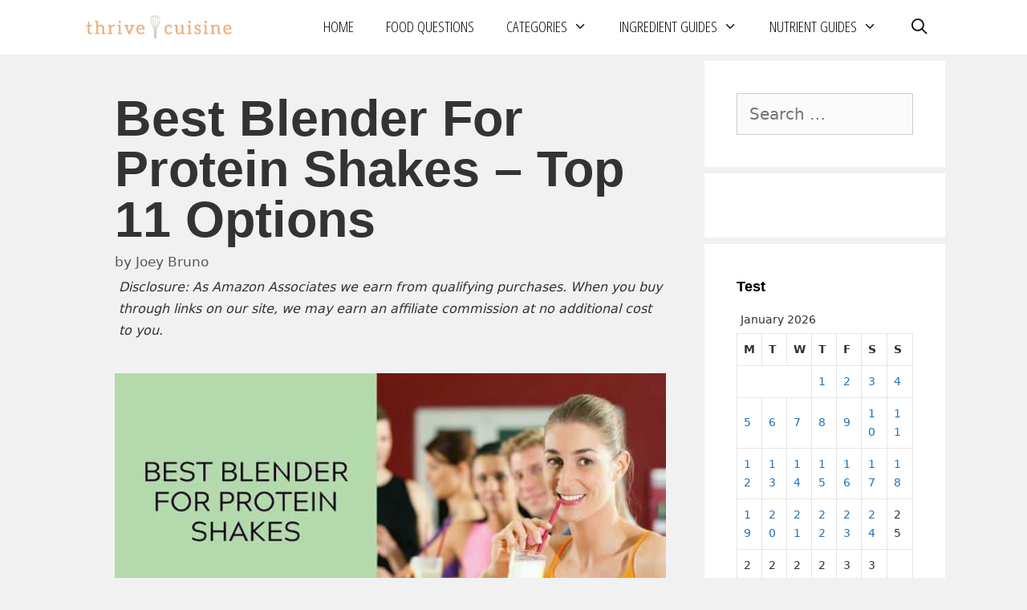

--- FILE ---
content_type: text/html; charset=UTF-8
request_url: https://thrivecuisine.com/kitchen-appliances/blenders/best-blender-for-protein-shakes/
body_size: 39351
content:
<!DOCTYPE html>
<html lang="en-US" prefix="og: https://ogp.me/ns#">
<head>
	<meta charset="UTF-8">
	<meta name="viewport" content="width=device-width, initial-scale=1">
<!-- Search Engine Optimization by Rank Math - https://rankmath.com/ -->
<title>Best Blender for Protein Shakes - Top 11 Options (2026 Edition)</title>
<meta name="description" content="Need a good blender for your protein shakes? In this guide, we&#039;ll list the top 11 protein shakes that will help you stay on top of your game!"/>
<meta name="robots" content="follow, index, max-snippet:-1, max-video-preview:-1, max-image-preview:large"/>
<link rel="canonical" href="https://thrivecuisine.com/kitchen-appliances/blenders/best-blender-for-protein-shakes/" />
<meta property="og:locale" content="en_US" />
<meta property="og:type" content="article" />
<meta property="og:title" content="Best Blender for Protein Shakes - Top 11 Options (2026 Edition)" />
<meta property="og:description" content="Need a good blender for your protein shakes? In this guide, we&#039;ll list the top 11 protein shakes that will help you stay on top of your game!" />
<meta property="og:url" content="https://thrivecuisine.com/kitchen-appliances/blenders/best-blender-for-protein-shakes/" />
<meta property="article:publisher" content="https://www.facebook.com/thrivecuisine" />
<meta property="article:section" content="Blenders" />
<meta property="og:image" content="https://thrivecuisine.com/wp-content/uploads/2022/01/Best-Blender-for-Protein-Shakes-1.jpg" />
<meta property="og:image:secure_url" content="https://thrivecuisine.com/wp-content/uploads/2022/01/Best-Blender-for-Protein-Shakes-1.jpg" />
<meta property="og:image:width" content="800" />
<meta property="og:image:height" content="385" />
<meta property="og:image:alt" content="Best Blender for Protein Shakes" />
<meta property="og:image:type" content="image/jpeg" />
<meta property="article:published_time" content="2025-12-01T02:39:49+00:00" />
<meta name="twitter:card" content="summary_large_image" />
<meta name="twitter:title" content="Best Blender for Protein Shakes - Top 11 Options (2026 Edition)" />
<meta name="twitter:description" content="Need a good blender for your protein shakes? In this guide, we&#039;ll list the top 11 protein shakes that will help you stay on top of your game!" />
<meta name="twitter:site" content="@ThriveCuisine" />
<meta name="twitter:creator" content="@thrivecuisine" />
<meta name="twitter:image" content="https://thrivecuisine.com/wp-content/uploads/2022/01/Best-Blender-for-Protein-Shakes-1.jpg" />
<meta name="twitter:label1" content="Written by" />
<meta name="twitter:data1" content="Joey Bruno" />
<meta name="twitter:label2" content="Time to read" />
<meta name="twitter:data2" content="23 minutes" />
<script type="application/ld+json" class="rank-math-schema">{"@context":"https://schema.org","@graph":[{"@type":"Organization","@id":"https://thrivecuisine.com/#organization","name":"Thrive Cuisine","sameAs":["https://www.facebook.com/thrivecuisine","https://twitter.com/ThriveCuisine","https://plus.google.com/112963599190048661940","https://www.pinterest.com/thrivecuisine","https://www.facebook.com/ThriveCuisine/"],"logo":{"@type":"ImageObject","@id":"https://thrivecuisine.com/#logo","url":"https://thrivecuisine.com/wp-content/uploads/2017/01/thrive_cuisine_logo.png","contentUrl":"https://thrivecuisine.com/wp-content/uploads/2017/01/thrive_cuisine_logo.png","inLanguage":"en-US","width":"1211","height":"192"}},{"@type":"WebSite","@id":"https://thrivecuisine.com/#website","url":"https://thrivecuisine.com","publisher":{"@id":"https://thrivecuisine.com/#organization"},"inLanguage":"en-US"},{"@type":"ImageObject","@id":"https://thrivecuisine.com/wp-content/uploads/2022/01/Best-Blender-for-Protein-Shakes-1.jpg","url":"https://thrivecuisine.com/wp-content/uploads/2022/01/Best-Blender-for-Protein-Shakes-1.jpg","width":"800","height":"385","caption":"Best Blender for Protein Shakes","inLanguage":"en-US"},{"@type":"BreadcrumbList","@id":"https://thrivecuisine.com/kitchen-appliances/blenders/best-blender-for-protein-shakes/#breadcrumb","itemListElement":[{"@type":"ListItem","position":"1","item":{"@id":"https://thrivecuisine.com","name":"Home"}},{"@type":"ListItem","position":"2","item":{"@id":"https://thrivecuisine.com/category/kitchen-appliances/blenders/","name":"Blenders"}},{"@type":"ListItem","position":"3","item":{"@id":"https://thrivecuisine.com/kitchen-appliances/blenders/best-blender-for-protein-shakes/","name":"Best Blender for Protein Shakes &#8211; Top 11 Options"}}]},{"@type":"WebPage","@id":"https://thrivecuisine.com/kitchen-appliances/blenders/best-blender-for-protein-shakes/#webpage","url":"https://thrivecuisine.com/kitchen-appliances/blenders/best-blender-for-protein-shakes/","name":"Best Blender for Protein Shakes - Top 11 Options (2026 Edition)","datePublished":"2025-12-01T02:39:49+00:00","dateModified":"2025-12-01T02:39:49+00:00","isPartOf":{"@id":"https://thrivecuisine.com/#website"},"primaryImageOfPage":{"@id":"https://thrivecuisine.com/wp-content/uploads/2022/01/Best-Blender-for-Protein-Shakes-1.jpg"},"inLanguage":"en-US","breadcrumb":{"@id":"https://thrivecuisine.com/kitchen-appliances/blenders/best-blender-for-protein-shakes/#breadcrumb"}},{"@type":"Person","@id":"https://thrivecuisine.com/author/joe-b/","name":"Joey Bruno","description":"Hey, I'm Joey. I've been cooking since I was a little kid and love everything about it and it led me to pursue a master's degree in food science. You can find my writing about food, kitchen appliances (such as blenders), and much more. Thanks for stopping by!","url":"https://thrivecuisine.com/author/joe-b/","image":{"@type":"ImageObject","@id":"https://secure.gravatar.com/avatar/7e6d84b30a46054078822d675b6e44bf?s=96&amp;d=mm&amp;r=g","url":"https://secure.gravatar.com/avatar/7e6d84b30a46054078822d675b6e44bf?s=96&amp;d=mm&amp;r=g","caption":"Joey Bruno","inLanguage":"en-US"},"sameAs":["https://thrivecuisine.com","https://twitter.com/thrivecuisine","https://www.pinterest.com/thrivecuisine/","https://www.instagram.com/thrivecuisine/?hl=en"],"worksFor":{"@id":"https://thrivecuisine.com/#organization"}},{"@type":"BlogPosting","headline":"Best Blender for Protein Shakes - Top 11 Options (2026 Edition)","datePublished":"2025-12-01T02:39:49+00:00","dateModified":"2025-12-01T02:39:49+00:00","articleSection":"Blenders, Featured Blender Guides, Featured Homepage","author":{"@id":"https://thrivecuisine.com/author/joe-b/","name":"Joey Bruno"},"publisher":{"@id":"https://thrivecuisine.com/#organization"},"description":"Need a good blender for your protein shakes? In this guide, we&#039;ll list the top 11 protein shakes that will help you stay on top of your game!","name":"Best Blender for Protein Shakes - Top 11 Options (2026 Edition)","@id":"https://thrivecuisine.com/kitchen-appliances/blenders/best-blender-for-protein-shakes/#richSnippet","isPartOf":{"@id":"https://thrivecuisine.com/kitchen-appliances/blenders/best-blender-for-protein-shakes/#webpage"},"image":{"@id":"https://thrivecuisine.com/wp-content/uploads/2022/01/Best-Blender-for-Protein-Shakes-1.jpg"},"inLanguage":"en-US","mainEntityOfPage":{"@id":"https://thrivecuisine.com/kitchen-appliances/blenders/best-blender-for-protein-shakes/#webpage"}}]}</script>
<!-- /Rank Math WordPress SEO plugin -->

<link rel='dns-prefetch' href='//scripts.mediavine.com' />
<link href='https://fonts.gstatic.com' crossorigin rel='preconnect' />
<link href='https://fonts.googleapis.com' crossorigin rel='preconnect' />
<link rel="alternate" type="application/rss+xml" title="Thrive Cuisine &raquo; Feed" href="https://thrivecuisine.com/feed/" />
<link rel="alternate" type="application/rss+xml" title="Thrive Cuisine &raquo; Comments Feed" href="https://thrivecuisine.com/comments/feed/" />
<script>(()=>{"use strict";const e=[400,500,600,700,800,900],t=e=>`wprm-min-${e}`,n=e=>`wprm-max-${e}`,s=new Set,o="ResizeObserver"in window,r=o?new ResizeObserver((e=>{for(const t of e)c(t.target)})):null,i=.5/(window.devicePixelRatio||1);function c(s){const o=s.getBoundingClientRect().width||0;for(let r=0;r<e.length;r++){const c=e[r],a=o<=c+i;o>c+i?s.classList.add(t(c)):s.classList.remove(t(c)),a?s.classList.add(n(c)):s.classList.remove(n(c))}}function a(e){s.has(e)||(s.add(e),r&&r.observe(e),c(e))}!function(e=document){e.querySelectorAll(".wprm-recipe").forEach(a)}();if(new MutationObserver((e=>{for(const t of e)for(const e of t.addedNodes)e instanceof Element&&(e.matches?.(".wprm-recipe")&&a(e),e.querySelectorAll?.(".wprm-recipe").forEach(a))})).observe(document.documentElement,{childList:!0,subtree:!0}),!o){let e=0;addEventListener("resize",(()=>{e&&cancelAnimationFrame(e),e=requestAnimationFrame((()=>s.forEach(c)))}),{passive:!0})}})();</script><script>
window._wpemojiSettings = {"baseUrl":"https:\/\/s.w.org\/images\/core\/emoji\/14.0.0\/72x72\/","ext":".png","svgUrl":"https:\/\/s.w.org\/images\/core\/emoji\/14.0.0\/svg\/","svgExt":".svg","source":{"concatemoji":"https:\/\/thrivecuisine.com\/wp-includes\/js\/wp-emoji-release.min.js?ver=6.4.7"}};
/*! This file is auto-generated */
!function(i,n){var o,s,e;function c(e){try{var t={supportTests:e,timestamp:(new Date).valueOf()};sessionStorage.setItem(o,JSON.stringify(t))}catch(e){}}function p(e,t,n){e.clearRect(0,0,e.canvas.width,e.canvas.height),e.fillText(t,0,0);var t=new Uint32Array(e.getImageData(0,0,e.canvas.width,e.canvas.height).data),r=(e.clearRect(0,0,e.canvas.width,e.canvas.height),e.fillText(n,0,0),new Uint32Array(e.getImageData(0,0,e.canvas.width,e.canvas.height).data));return t.every(function(e,t){return e===r[t]})}function u(e,t,n){switch(t){case"flag":return n(e,"\ud83c\udff3\ufe0f\u200d\u26a7\ufe0f","\ud83c\udff3\ufe0f\u200b\u26a7\ufe0f")?!1:!n(e,"\ud83c\uddfa\ud83c\uddf3","\ud83c\uddfa\u200b\ud83c\uddf3")&&!n(e,"\ud83c\udff4\udb40\udc67\udb40\udc62\udb40\udc65\udb40\udc6e\udb40\udc67\udb40\udc7f","\ud83c\udff4\u200b\udb40\udc67\u200b\udb40\udc62\u200b\udb40\udc65\u200b\udb40\udc6e\u200b\udb40\udc67\u200b\udb40\udc7f");case"emoji":return!n(e,"\ud83e\udef1\ud83c\udffb\u200d\ud83e\udef2\ud83c\udfff","\ud83e\udef1\ud83c\udffb\u200b\ud83e\udef2\ud83c\udfff")}return!1}function f(e,t,n){var r="undefined"!=typeof WorkerGlobalScope&&self instanceof WorkerGlobalScope?new OffscreenCanvas(300,150):i.createElement("canvas"),a=r.getContext("2d",{willReadFrequently:!0}),o=(a.textBaseline="top",a.font="600 32px Arial",{});return e.forEach(function(e){o[e]=t(a,e,n)}),o}function t(e){var t=i.createElement("script");t.src=e,t.defer=!0,i.head.appendChild(t)}"undefined"!=typeof Promise&&(o="wpEmojiSettingsSupports",s=["flag","emoji"],n.supports={everything:!0,everythingExceptFlag:!0},e=new Promise(function(e){i.addEventListener("DOMContentLoaded",e,{once:!0})}),new Promise(function(t){var n=function(){try{var e=JSON.parse(sessionStorage.getItem(o));if("object"==typeof e&&"number"==typeof e.timestamp&&(new Date).valueOf()<e.timestamp+604800&&"object"==typeof e.supportTests)return e.supportTests}catch(e){}return null}();if(!n){if("undefined"!=typeof Worker&&"undefined"!=typeof OffscreenCanvas&&"undefined"!=typeof URL&&URL.createObjectURL&&"undefined"!=typeof Blob)try{var e="postMessage("+f.toString()+"("+[JSON.stringify(s),u.toString(),p.toString()].join(",")+"));",r=new Blob([e],{type:"text/javascript"}),a=new Worker(URL.createObjectURL(r),{name:"wpTestEmojiSupports"});return void(a.onmessage=function(e){c(n=e.data),a.terminate(),t(n)})}catch(e){}c(n=f(s,u,p))}t(n)}).then(function(e){for(var t in e)n.supports[t]=e[t],n.supports.everything=n.supports.everything&&n.supports[t],"flag"!==t&&(n.supports.everythingExceptFlag=n.supports.everythingExceptFlag&&n.supports[t]);n.supports.everythingExceptFlag=n.supports.everythingExceptFlag&&!n.supports.flag,n.DOMReady=!1,n.readyCallback=function(){n.DOMReady=!0}}).then(function(){return e}).then(function(){var e;n.supports.everything||(n.readyCallback(),(e=n.source||{}).concatemoji?t(e.concatemoji):e.wpemoji&&e.twemoji&&(t(e.twemoji),t(e.wpemoji)))}))}((window,document),window._wpemojiSettings);
</script>
<link rel='stylesheet' id='pt-cv-public-style-css' href='https://thrivecuisine.com/wp-content/plugins/content-views-query-and-display-post-page/public/assets/css/cv.css?ver=4.2.1' media='all' />
<link rel='stylesheet' id='generate-fonts-css' href='//fonts.googleapis.com/css?family=Open+Sans+Condensed:300,300italic,700|Poppins:300,regular,500,600,700' media='all' />
<style id='wp-emoji-styles-inline-css'>

	img.wp-smiley, img.emoji {
		display: inline !important;
		border: none !important;
		box-shadow: none !important;
		height: 1em !important;
		width: 1em !important;
		margin: 0 0.07em !important;
		vertical-align: -0.1em !important;
		background: none !important;
		padding: 0 !important;
	}
</style>
<style id='wp-block-library-inline-css'>
:root{--wp-admin-theme-color:#007cba;--wp-admin-theme-color--rgb:0,124,186;--wp-admin-theme-color-darker-10:#006ba1;--wp-admin-theme-color-darker-10--rgb:0,107,161;--wp-admin-theme-color-darker-20:#005a87;--wp-admin-theme-color-darker-20--rgb:0,90,135;--wp-admin-border-width-focus:2px;--wp-block-synced-color:#7a00df;--wp-block-synced-color--rgb:122,0,223}@media (min-resolution:192dpi){:root{--wp-admin-border-width-focus:1.5px}}.wp-element-button{cursor:pointer}:root{--wp--preset--font-size--normal:16px;--wp--preset--font-size--huge:42px}:root .has-very-light-gray-background-color{background-color:#eee}:root .has-very-dark-gray-background-color{background-color:#313131}:root .has-very-light-gray-color{color:#eee}:root .has-very-dark-gray-color{color:#313131}:root .has-vivid-green-cyan-to-vivid-cyan-blue-gradient-background{background:linear-gradient(135deg,#00d084,#0693e3)}:root .has-purple-crush-gradient-background{background:linear-gradient(135deg,#34e2e4,#4721fb 50%,#ab1dfe)}:root .has-hazy-dawn-gradient-background{background:linear-gradient(135deg,#faaca8,#dad0ec)}:root .has-subdued-olive-gradient-background{background:linear-gradient(135deg,#fafae1,#67a671)}:root .has-atomic-cream-gradient-background{background:linear-gradient(135deg,#fdd79a,#004a59)}:root .has-nightshade-gradient-background{background:linear-gradient(135deg,#330968,#31cdcf)}:root .has-midnight-gradient-background{background:linear-gradient(135deg,#020381,#2874fc)}.has-regular-font-size{font-size:1em}.has-larger-font-size{font-size:2.625em}.has-normal-font-size{font-size:var(--wp--preset--font-size--normal)}.has-huge-font-size{font-size:var(--wp--preset--font-size--huge)}.has-text-align-center{text-align:center}.has-text-align-left{text-align:left}.has-text-align-right{text-align:right}#end-resizable-editor-section{display:none}.aligncenter{clear:both}.items-justified-left{justify-content:flex-start}.items-justified-center{justify-content:center}.items-justified-right{justify-content:flex-end}.items-justified-space-between{justify-content:space-between}.screen-reader-text{clip:rect(1px,1px,1px,1px);word-wrap:normal!important;border:0;-webkit-clip-path:inset(50%);clip-path:inset(50%);height:1px;margin:-1px;overflow:hidden;padding:0;position:absolute;width:1px}.screen-reader-text:focus{clip:auto!important;background-color:#ddd;-webkit-clip-path:none;clip-path:none;color:#444;display:block;font-size:1em;height:auto;left:5px;line-height:normal;padding:15px 23px 14px;text-decoration:none;top:5px;width:auto;z-index:100000}html :where(.has-border-color){border-style:solid}html :where([style*=border-top-color]){border-top-style:solid}html :where([style*=border-right-color]){border-right-style:solid}html :where([style*=border-bottom-color]){border-bottom-style:solid}html :where([style*=border-left-color]){border-left-style:solid}html :where([style*=border-width]){border-style:solid}html :where([style*=border-top-width]){border-top-style:solid}html :where([style*=border-right-width]){border-right-style:solid}html :where([style*=border-bottom-width]){border-bottom-style:solid}html :where([style*=border-left-width]){border-left-style:solid}html :where(img[class*=wp-image-]){height:auto;max-width:100%}:where(figure){margin:0 0 1em}html :where(.is-position-sticky){--wp-admin--admin-bar--position-offset:var(--wp-admin--admin-bar--height,0px)}@media screen and (max-width:600px){html :where(.is-position-sticky){--wp-admin--admin-bar--position-offset:0px}}
</style>
<link rel='stylesheet' id='wp-components-css' href='https://thrivecuisine.com/wp-includes/css/dist/components/style.min.css?ver=6.4.7' media='all' />
<link rel='stylesheet' id='wp-block-editor-css' href='https://thrivecuisine.com/wp-includes/css/dist/block-editor/style.min.css?ver=6.4.7' media='all' />
<link rel='stylesheet' id='wp-reusable-blocks-css' href='https://thrivecuisine.com/wp-includes/css/dist/reusable-blocks/style.min.css?ver=6.4.7' media='all' />
<link rel='stylesheet' id='wp-patterns-css' href='https://thrivecuisine.com/wp-includes/css/dist/patterns/style.min.css?ver=6.4.7' media='all' />
<link rel='stylesheet' id='wp-editor-css' href='https://thrivecuisine.com/wp-includes/css/dist/editor/style.min.css?ver=6.4.7' media='all' />
<link rel='stylesheet' id='amalinkspro-cgb-style-css-css' href='https://thrivecuisine.com/wp-content/plugins/amalinkspro/includes/amalinkspro/dist/blocks.style.build.css?ver=6.4.7' media='all' />
<link rel='stylesheet' id='wprm-public-css' href='https://thrivecuisine.com/wp-content/plugins/wp-recipe-maker/dist/public-modern.css?ver=10.3.2' media='all' />
<style id='classic-theme-styles-inline-css'>
/*! This file is auto-generated */
.wp-block-button__link{color:#fff;background-color:#32373c;border-radius:9999px;box-shadow:none;text-decoration:none;padding:calc(.667em + 2px) calc(1.333em + 2px);font-size:1.125em}.wp-block-file__button{background:#32373c;color:#fff;text-decoration:none}
</style>
<link rel='stylesheet' id='amalinkspro-css' href='https://thrivecuisine.com/wp-content/plugins/amalinkspro/public/css/amalinkspro-public.css?ver=2.2.5' media='all' />
<link rel='stylesheet' id='contact-form-7-css' href='https://thrivecuisine.com/wp-content/plugins/contact-form-7/includes/css/styles.css?ver=5.9.8' media='all' />
<link rel='stylesheet' id='widgetopts-styles-css' href='https://thrivecuisine.com/wp-content/plugins/widget-options/assets/css/widget-options.css?ver=4.1.3' media='all' />
<link rel='stylesheet' id='ez-toc-css' href='https://thrivecuisine.com/wp-content/plugins/easy-table-of-contents/assets/css/screen.min.css?ver=2.0.80' media='all' />
<style id='ez-toc-inline-css'>
div#ez-toc-container .ez-toc-title {font-size: 120%;}div#ez-toc-container .ez-toc-title {font-weight: 500;}div#ez-toc-container ul li , div#ez-toc-container ul li a {font-size: 95%;}div#ez-toc-container ul li , div#ez-toc-container ul li a {font-weight: 500;}div#ez-toc-container nav ul ul li {font-size: 90%;}div#ez-toc-container {width: 100%;}.ez-toc-box-title {font-weight: bold; margin-bottom: 10px; text-align: center; text-transform: uppercase; letter-spacing: 1px; color: #666; padding-bottom: 5px;position:absolute;top:-4%;left:5%;background-color: inherit;transition: top 0.3s ease;}.ez-toc-box-title.toc-closed {top:-25%;}
.ez-toc-container-direction {direction: ltr;}.ez-toc-counter ul{counter-reset: item ;}.ez-toc-counter nav ul li a::before {content: counters(item, '.', decimal) '. ';display: inline-block;counter-increment: item;flex-grow: 0;flex-shrink: 0;margin-right: .2em; float: left; }.ez-toc-widget-direction {direction: ltr;}.ez-toc-widget-container ul{counter-reset: item ;}.ez-toc-widget-container nav ul li a::before {content: counters(item, '.', decimal) '. ';display: inline-block;counter-increment: item;flex-grow: 0;flex-shrink: 0;margin-right: .2em; float: left; }
</style>
<link rel='stylesheet' id='generate-style-grid-css' href='https://thrivecuisine.com/wp-content/themes/generatepress/assets/css/unsemantic-grid.min.css?ver=3.2.4' media='all' />
<link rel='stylesheet' id='generate-style-css' href='https://thrivecuisine.com/wp-content/themes/generatepress/assets/css/style.min.css?ver=3.2.4' media='all' />
<style id='generate-style-inline-css'>
body{background-color:#f1f1f1;color:#333333;}a{color:#1e73be;}a:visited{color:#f4a300;}a:hover, a:focus, a:active{color:#000000;}body .grid-container{max-width:1075px;}.wp-block-group__inner-container{max-width:1075px;margin-left:auto;margin-right:auto;}@media (max-width: 500px) and (min-width: 769px){.inside-header{display:flex;flex-direction:column;align-items:center;}.site-logo, .site-branding{margin-bottom:1.5em;}#site-navigation{margin:0 auto;}.header-widget{margin-top:1.5em;}}.site-header .header-image{width:190px;}.navigation-search{position:absolute;left:-99999px;pointer-events:none;visibility:hidden;z-index:20;width:100%;top:0;transition:opacity 100ms ease-in-out;opacity:0;}.navigation-search.nav-search-active{left:0;right:0;pointer-events:auto;visibility:visible;opacity:1;}.navigation-search input[type="search"]{outline:0;border:0;vertical-align:bottom;line-height:1;opacity:0.9;width:100%;z-index:20;border-radius:0;-webkit-appearance:none;height:60px;}.navigation-search input::-ms-clear{display:none;width:0;height:0;}.navigation-search input::-ms-reveal{display:none;width:0;height:0;}.navigation-search input::-webkit-search-decoration, .navigation-search input::-webkit-search-cancel-button, .navigation-search input::-webkit-search-results-button, .navigation-search input::-webkit-search-results-decoration{display:none;}.main-navigation li.search-item{z-index:21;}li.search-item.active{transition:opacity 100ms ease-in-out;}.nav-left-sidebar .main-navigation li.search-item.active,.nav-right-sidebar .main-navigation li.search-item.active{width:auto;display:inline-block;float:right;}.gen-sidebar-nav .navigation-search{top:auto;bottom:0;}:root{--contrast:#222222;--contrast-2:#575760;--contrast-3:#b2b2be;--base:#f0f0f0;--base-2:#f7f8f9;--base-3:#ffffff;--accent:#1e73be;}.has-contrast-color{color:var(--contrast);}.has-contrast-background-color{background-color:var(--contrast);}.has-contrast-2-color{color:var(--contrast-2);}.has-contrast-2-background-color{background-color:var(--contrast-2);}.has-contrast-3-color{color:var(--contrast-3);}.has-contrast-3-background-color{background-color:var(--contrast-3);}.has-base-color{color:var(--base);}.has-base-background-color{background-color:var(--base);}.has-base-2-color{color:var(--base-2);}.has-base-2-background-color{background-color:var(--base-2);}.has-base-3-color{color:var(--base-3);}.has-base-3-background-color{background-color:var(--base-3);}.has-accent-color{color:var(--accent);}.has-accent-background-color{background-color:var(--accent);}body, button, input, select, textarea{font-size:20px;}body{line-height:1.7;}p{margin-bottom:1.7em;}.entry-content > [class*="wp-block-"]:not(:last-child){margin-bottom:1.7em;}.main-title{font-size:40px;}.main-navigation a, .menu-toggle{font-family:"Open Sans Condensed", sans-serif;font-weight:500;text-transform:uppercase;font-size:19px;}.main-navigation .main-nav ul ul li a{font-size:16px;}.widget-title{font-weight:bold;text-transform:capitalize;font-size:18px;margin-bottom:11px;}.sidebar .widget, .footer-widgets .widget{font-size:17px;}h1{font-family:Arial, Helvetica, sans-serif;font-weight:bold;text-transform:capitalize;font-size:63px;line-height:1em;margin-bottom:16px;}h2{font-family:Arial, Helvetica, sans-serif;font-weight:bold;text-transform:capitalize;font-size:48px;}h3{font-family:"Poppins", sans-serif;font-weight:bold;font-size:35px;}h4{font-family:"Poppins", sans-serif;font-weight:500;font-size:23px;}h5{font-family:"Poppins", sans-serif;font-size:inherit;}h6{font-family:"Poppins", sans-serif;}.site-info{font-size:18px;}@media (max-width:768px){.main-title{font-size:30px;}h1{font-size:58px;}h2{font-size:43px;}}.top-bar{background-color:#636363;color:#ffffff;}.top-bar a{color:#ffffff;}.top-bar a:hover{color:#303030;}.site-header{background-color:#ffffff;color:#686868;}.site-header a{color:#3a3a3a;}.main-title a,.main-title a:hover{color:#222222;}.site-description{color:#757575;}.mobile-menu-control-wrapper .menu-toggle,.mobile-menu-control-wrapper .menu-toggle:hover,.mobile-menu-control-wrapper .menu-toggle:focus,.has-inline-mobile-toggle #site-navigation.toggled{background-color:rgba(0, 0, 0, 0.02);}.main-navigation,.main-navigation ul ul{background-color:#ffffff;}.main-navigation .main-nav ul li a, .main-navigation .menu-toggle, .main-navigation .menu-bar-items{color:#0a0a0a;}.main-navigation .main-nav ul li:not([class*="current-menu-"]):hover > a, .main-navigation .main-nav ul li:not([class*="current-menu-"]):focus > a, .main-navigation .main-nav ul li.sfHover:not([class*="current-menu-"]) > a, .main-navigation .menu-bar-item:hover > a, .main-navigation .menu-bar-item.sfHover > a{color:#0700ef;background-color:#ffffff;}button.menu-toggle:hover,button.menu-toggle:focus,.main-navigation .mobile-bar-items a,.main-navigation .mobile-bar-items a:hover,.main-navigation .mobile-bar-items a:focus{color:#0a0a0a;}.main-navigation .main-nav ul li[class*="current-menu-"] > a{color:#0c0c0c;background-color:#ffffff;}.navigation-search input[type="search"],.navigation-search input[type="search"]:active, .navigation-search input[type="search"]:focus, .main-navigation .main-nav ul li.search-item.active > a, .main-navigation .menu-bar-items .search-item.active > a{color:#0700ef;background-color:#ffffff;}.main-navigation ul ul{background-color:#3f3f3f;}.main-navigation .main-nav ul ul li a{color:#ffffff;}.main-navigation .main-nav ul ul li:not([class*="current-menu-"]):hover > a,.main-navigation .main-nav ul ul li:not([class*="current-menu-"]):focus > a, .main-navigation .main-nav ul ul li.sfHover:not([class*="current-menu-"]) > a{color:#ffffff;background-color:#4f4f4f;}.main-navigation .main-nav ul ul li[class*="current-menu-"] > a{color:#ffffff;background-color:#4f4f4f;}.separate-containers .inside-article, .separate-containers .comments-area, .separate-containers .page-header, .one-container .container, .separate-containers .paging-navigation, .inside-page-header{background-color:#f1f1f1;}.entry-meta{color:#595959;}.entry-meta a{color:#595959;}.entry-meta a:hover{color:#1e73be;}.sidebar .widget{background-color:#ffffff;}.sidebar .widget .widget-title{color:#000000;}.footer-widgets{background-color:#ffffff;}.footer-widgets .widget-title{color:#000000;}.site-info{color:#ffffff;background-color:#222222;}.site-info a{color:#ffffff;}.site-info a:hover{color:#606060;}.footer-bar .widget_nav_menu .current-menu-item a{color:#606060;}input[type="text"],input[type="email"],input[type="url"],input[type="password"],input[type="search"],input[type="tel"],input[type="number"],textarea,select{color:#666666;background-color:#fafafa;border-color:#cccccc;}input[type="text"]:focus,input[type="email"]:focus,input[type="url"]:focus,input[type="password"]:focus,input[type="search"]:focus,input[type="tel"]:focus,input[type="number"]:focus,textarea:focus,select:focus{color:#666666;background-color:#ffffff;border-color:#bfbfbf;}button,html input[type="button"],input[type="reset"],input[type="submit"],a.button,a.wp-block-button__link:not(.has-background){color:#ffffff;background-color:#666666;}button:hover,html input[type="button"]:hover,input[type="reset"]:hover,input[type="submit"]:hover,a.button:hover,button:focus,html input[type="button"]:focus,input[type="reset"]:focus,input[type="submit"]:focus,a.button:focus,a.wp-block-button__link:not(.has-background):active,a.wp-block-button__link:not(.has-background):focus,a.wp-block-button__link:not(.has-background):hover{color:#ffffff;background-color:#3f3f3f;}a.generate-back-to-top{background-color:rgba( 0,0,0,0.4 );color:#ffffff;}a.generate-back-to-top:hover,a.generate-back-to-top:focus{background-color:rgba( 0,0,0,0.6 );color:#ffffff;}@media (max-width: 768px){.main-navigation .menu-bar-item:hover > a, .main-navigation .menu-bar-item.sfHover > a{background:none;color:#0a0a0a;}}.inside-top-bar{padding:10px;}.inside-header{padding:15px 40px 15px 40px;}.site-main .wp-block-group__inner-container{padding:40px;}.entry-content .alignwide, body:not(.no-sidebar) .entry-content .alignfull{margin-left:-40px;width:calc(100% + 80px);max-width:calc(100% + 80px);}.separate-containers .widget, .separate-containers .site-main > *, .separate-containers .page-header, .widget-area .main-navigation{margin-bottom:8px;}.separate-containers .site-main{margin:8px;}.both-right.separate-containers .inside-left-sidebar{margin-right:4px;}.both-right.separate-containers .inside-right-sidebar{margin-left:4px;}.both-left.separate-containers .inside-left-sidebar{margin-right:4px;}.both-left.separate-containers .inside-right-sidebar{margin-left:4px;}.separate-containers .page-header-image, .separate-containers .page-header-contained, .separate-containers .page-header-image-single, .separate-containers .page-header-content-single{margin-top:8px;}.separate-containers .inside-right-sidebar, .separate-containers .inside-left-sidebar{margin-top:8px;margin-bottom:8px;}.main-navigation .main-nav ul li a,.menu-toggle,.main-navigation .mobile-bar-items a{line-height:37px;}.navigation-search input[type="search"]{height:37px;}.rtl .menu-item-has-children .dropdown-menu-toggle{padding-left:20px;}.rtl .main-navigation .main-nav ul li.menu-item-has-children > a{padding-right:20px;}.site-info{padding:20px;}@media (max-width:768px){.separate-containers .inside-article, .separate-containers .comments-area, .separate-containers .page-header, .separate-containers .paging-navigation, .one-container .site-content, .inside-page-header{padding:30px;}.site-main .wp-block-group__inner-container{padding:30px;}.site-info{padding-right:10px;padding-left:10px;}.entry-content .alignwide, body:not(.no-sidebar) .entry-content .alignfull{margin-left:-30px;width:calc(100% + 60px);max-width:calc(100% + 60px);}}@media (max-width: 768px){.main-navigation .menu-toggle,.main-navigation .mobile-bar-items,.sidebar-nav-mobile:not(#sticky-placeholder){display:block;}.main-navigation ul,.gen-sidebar-nav{display:none;}[class*="nav-float-"] .site-header .inside-header > *{float:none;clear:both;}}
.dynamic-author-image-rounded{border-radius:100%;}.dynamic-featured-image, .dynamic-author-image{vertical-align:middle;}.one-container.blog .dynamic-content-template:not(:last-child), .one-container.archive .dynamic-content-template:not(:last-child){padding-bottom:0px;}.dynamic-entry-excerpt > p:last-child{margin-bottom:0px;}
h1.entry-title{font-weight:bold;}.navigation-branding .main-title{font-weight:bold;text-transform:none;font-size:40px;}@media (max-width: 768px){.navigation-branding .main-title{font-size:30px;}}
</style>
<link rel='stylesheet' id='generate-mobile-style-css' href='https://thrivecuisine.com/wp-content/themes/generatepress/assets/css/mobile.min.css?ver=3.2.4' media='all' />
<link rel='stylesheet' id='generate-font-icons-css' href='https://thrivecuisine.com/wp-content/themes/generatepress/assets/css/components/font-icons.min.css?ver=3.2.4' media='all' />
<link rel='stylesheet' id='font-awesome-css' href='https://thrivecuisine.com/wp-content/themes/generatepress/assets/css/components/font-awesome.min.css?ver=4.7' media='all' />
<link rel='stylesheet' id='generate-navigation-branding-css' href='https://thrivecuisine.com/wp-content/plugins/gp-premium/menu-plus/functions/css/navigation-branding.min.css?ver=2.5.5' media='all' />
<style id='generate-navigation-branding-inline-css'>
@media (max-width: 768px){.site-header, #site-navigation, #sticky-navigation{display:none !important;opacity:0.0;}#mobile-header{display:block !important;width:100% !important;}#mobile-header .main-nav > ul{display:none;}#mobile-header.toggled .main-nav > ul, #mobile-header .menu-toggle, #mobile-header .mobile-bar-items{display:block;}#mobile-header .main-nav{-ms-flex:0 0 100%;flex:0 0 100%;-webkit-box-ordinal-group:5;-ms-flex-order:4;order:4;}}.navigation-branding img, .site-logo.mobile-header-logo img{height:37px;width:auto;}.navigation-branding .main-title{line-height:37px;}@media (max-width: 1085px){#site-navigation .navigation-branding, #sticky-navigation .navigation-branding{margin-left:10px;}}@media (max-width: 768px){.main-navigation:not(.slideout-navigation) .main-nav{-ms-flex:0 0 100%;flex:0 0 100%;}.main-navigation:not(.slideout-navigation) .inside-navigation{-ms-flex-wrap:wrap;flex-wrap:wrap;display:-webkit-box;display:-ms-flexbox;display:flex;}.nav-aligned-center .navigation-branding, .nav-aligned-left .navigation-branding{margin-right:auto;}.nav-aligned-center  .main-navigation.has-branding:not(.slideout-navigation) .inside-navigation .main-nav,.nav-aligned-center  .main-navigation.has-sticky-branding.navigation-stick .inside-navigation .main-nav,.nav-aligned-left  .main-navigation.has-branding:not(.slideout-navigation) .inside-navigation .main-nav,.nav-aligned-left  .main-navigation.has-sticky-branding.navigation-stick .inside-navigation .main-nav{margin-right:0px;}}
</style>
<script src="https://thrivecuisine.com/wp-includes/js/jquery/jquery.min.js?ver=3.7.1" id="jquery-core-js"></script>
<script src="https://thrivecuisine.com/wp-includes/js/jquery/jquery-migrate.min.js?ver=3.4.1" id="jquery-migrate-js"></script>
<script async="async" fetchpriority="high" data-noptimize="1" data-cfasync="false" src="https://scripts.mediavine.com/tags/thrive-cuisine.js?ver=6.4.7" id="mv-script-wrapper-js"></script>
<link rel="https://api.w.org/" href="https://thrivecuisine.com/wp-json/" /><link rel="alternate" type="application/json" href="https://thrivecuisine.com/wp-json/wp/v2/posts/1096517" /><link rel="EditURI" type="application/rsd+xml" title="RSD" href="https://thrivecuisine.com/xmlrpc.php?rsd" />
<meta name="generator" content="WordPress 6.4.7" />
<link rel='shortlink' href='https://thrivecuisine.com/?p=1096517' />
<link rel="alternate" type="application/json+oembed" href="https://thrivecuisine.com/wp-json/oembed/1.0/embed?url=https%3A%2F%2Fthrivecuisine.com%2Fkitchen-appliances%2Fblenders%2Fbest-blender-for-protein-shakes%2F" />
<link rel="alternate" type="text/xml+oembed" href="https://thrivecuisine.com/wp-json/oembed/1.0/embed?url=https%3A%2F%2Fthrivecuisine.com%2Fkitchen-appliances%2Fblenders%2Fbest-blender-for-protein-shakes%2F&#038;format=xml" />
<script type="text/javascript">
           var ajaxurl = "https://thrivecuisine.com/wp-admin/admin-ajax.php";
         </script><script>var amalinkspro_plugin_url = "https://thrivecuisine.com/wp-content/plugins";</script><style type="text/css" class="amalinkspro-user-css"></style><style type="text/css" class="amalinkspro-table-css"></style><style type="text/css" class="amalinkspro-table-css"></style><!-- Global site tag (gtag.js) - Google Analytics -->
<script async src="https://www.googletagmanager.com/gtag/js?id=UA-90358549-1"></script>
<script>
  window.dataLayer = window.dataLayer || [];
  function gtag(){dataLayer.push(arguments);}
  gtag('js', new Date());

  gtag('config', 'UA-90358549-1');
</script>


<!-- Google Tag Manager -->
<script>(function(w,d,s,l,i){w[l]=w[l]||[];w[l].push({'gtm.start':
new Date().getTime(),event:'gtm.js'});var f=d.getElementsByTagName(s)[0],
j=d.createElement(s),dl=l!='dataLayer'?'&l='+l:'';j.async=true;j.src=
'https://www.googletagmanager.com/gtm.js?id='+i+dl;f.parentNode.insertBefore(j,f);
})(window,document,'script','dataLayer','GTM-53QQZNT');</script>
<meta name="google-site-verification" content="g9TK2RLgvvH4yJkkux8SCqAefi-DHkuCG7GD5ghf-F4" />
<!-- End Google Tag Manager -->
<meta name="ahrefs-site-verification" content="a758878b37fd32a6aa0da5b78da7f89390171924faae9171648d3d683c6babba">

<meta name="msvalidate.01" content="626876B8CA7F5C527755EA5AF05CCCDF" />



<meta name="google-site-verification" content="V-gB6PDIc3P_C7wK65DMNEn-y8n43pL6wSMJnLwIusk" /><style type="text/css"> .tippy-box[data-theme~="wprm"] { background-color: #333333; color: #FFFFFF; } .tippy-box[data-theme~="wprm"][data-placement^="top"] > .tippy-arrow::before { border-top-color: #333333; } .tippy-box[data-theme~="wprm"][data-placement^="bottom"] > .tippy-arrow::before { border-bottom-color: #333333; } .tippy-box[data-theme~="wprm"][data-placement^="left"] > .tippy-arrow::before { border-left-color: #333333; } .tippy-box[data-theme~="wprm"][data-placement^="right"] > .tippy-arrow::before { border-right-color: #333333; } .tippy-box[data-theme~="wprm"] a { color: #FFFFFF; } .wprm-comment-rating svg { width: 18px !important; height: 18px !important; } img.wprm-comment-rating { width: 90px !important; height: 18px !important; } body { --comment-rating-star-color: #343434; } body { --wprm-popup-font-size: 16px; } body { --wprm-popup-background: #ffffff; } body { --wprm-popup-title: #000000; } body { --wprm-popup-content: #444444; } body { --wprm-popup-button-background: #444444; } body { --wprm-popup-button-text: #ffffff; } body { --wprm-popup-accent: #747B2D; }</style><style type="text/css">.wprm-glossary-term {color: #5A822B;text-decoration: underline;cursor: help;}</style><style type="text/css">.saboxplugin-wrap{-webkit-box-sizing:border-box;-moz-box-sizing:border-box;-ms-box-sizing:border-box;box-sizing:border-box;border:1px solid #eee;width:100%;clear:both;display:block;overflow:hidden;word-wrap:break-word;position:relative}.saboxplugin-wrap .saboxplugin-gravatar{float:left;padding:0 20px 20px 20px}.saboxplugin-wrap .saboxplugin-gravatar img{max-width:100px;height:auto;border-radius:0;}.saboxplugin-wrap .saboxplugin-authorname{font-size:18px;line-height:1;margin:20px 0 0 20px;display:block}.saboxplugin-wrap .saboxplugin-authorname a{text-decoration:none}.saboxplugin-wrap .saboxplugin-authorname a:focus{outline:0}.saboxplugin-wrap .saboxplugin-desc{display:block;margin:5px 20px}.saboxplugin-wrap .saboxplugin-desc a{text-decoration:underline}.saboxplugin-wrap .saboxplugin-desc p{margin:5px 0 12px}.saboxplugin-wrap .saboxplugin-web{margin:0 20px 15px;text-align:left}.saboxplugin-wrap .sab-web-position{text-align:right}.saboxplugin-wrap .saboxplugin-web a{color:#ccc;text-decoration:none}.saboxplugin-wrap .saboxplugin-socials{position:relative;display:block;background:#fcfcfc;padding:5px;border-top:1px solid #eee}.saboxplugin-wrap .saboxplugin-socials a svg{width:20px;height:20px}.saboxplugin-wrap .saboxplugin-socials a svg .st2{fill:#fff; transform-origin:center center;}.saboxplugin-wrap .saboxplugin-socials a svg .st1{fill:rgba(0,0,0,.3)}.saboxplugin-wrap .saboxplugin-socials a:hover{opacity:.8;-webkit-transition:opacity .4s;-moz-transition:opacity .4s;-o-transition:opacity .4s;transition:opacity .4s;box-shadow:none!important;-webkit-box-shadow:none!important}.saboxplugin-wrap .saboxplugin-socials .saboxplugin-icon-color{box-shadow:none;padding:0;border:0;-webkit-transition:opacity .4s;-moz-transition:opacity .4s;-o-transition:opacity .4s;transition:opacity .4s;display:inline-block;color:#fff;font-size:0;text-decoration:inherit;margin:5px;-webkit-border-radius:0;-moz-border-radius:0;-ms-border-radius:0;-o-border-radius:0;border-radius:0;overflow:hidden}.saboxplugin-wrap .saboxplugin-socials .saboxplugin-icon-grey{text-decoration:inherit;box-shadow:none;position:relative;display:-moz-inline-stack;display:inline-block;vertical-align:middle;zoom:1;margin:10px 5px;color:#444;fill:#444}.clearfix:after,.clearfix:before{content:' ';display:table;line-height:0;clear:both}.ie7 .clearfix{zoom:1}.saboxplugin-socials.sabox-colored .saboxplugin-icon-color .sab-twitch{border-color:#38245c}.saboxplugin-socials.sabox-colored .saboxplugin-icon-color .sab-behance{border-color:#003eb0}.saboxplugin-socials.sabox-colored .saboxplugin-icon-color .sab-deviantart{border-color:#036824}.saboxplugin-socials.sabox-colored .saboxplugin-icon-color .sab-digg{border-color:#00327c}.saboxplugin-socials.sabox-colored .saboxplugin-icon-color .sab-dribbble{border-color:#ba1655}.saboxplugin-socials.sabox-colored .saboxplugin-icon-color .sab-facebook{border-color:#1e2e4f}.saboxplugin-socials.sabox-colored .saboxplugin-icon-color .sab-flickr{border-color:#003576}.saboxplugin-socials.sabox-colored .saboxplugin-icon-color .sab-github{border-color:#264874}.saboxplugin-socials.sabox-colored .saboxplugin-icon-color .sab-google{border-color:#0b51c5}.saboxplugin-socials.sabox-colored .saboxplugin-icon-color .sab-html5{border-color:#902e13}.saboxplugin-socials.sabox-colored .saboxplugin-icon-color .sab-instagram{border-color:#1630aa}.saboxplugin-socials.sabox-colored .saboxplugin-icon-color .sab-linkedin{border-color:#00344f}.saboxplugin-socials.sabox-colored .saboxplugin-icon-color .sab-pinterest{border-color:#5b040e}.saboxplugin-socials.sabox-colored .saboxplugin-icon-color .sab-reddit{border-color:#992900}.saboxplugin-socials.sabox-colored .saboxplugin-icon-color .sab-rss{border-color:#a43b0a}.saboxplugin-socials.sabox-colored .saboxplugin-icon-color .sab-sharethis{border-color:#5d8420}.saboxplugin-socials.sabox-colored .saboxplugin-icon-color .sab-soundcloud{border-color:#995200}.saboxplugin-socials.sabox-colored .saboxplugin-icon-color .sab-spotify{border-color:#0f612c}.saboxplugin-socials.sabox-colored .saboxplugin-icon-color .sab-stackoverflow{border-color:#a95009}.saboxplugin-socials.sabox-colored .saboxplugin-icon-color .sab-steam{border-color:#006388}.saboxplugin-socials.sabox-colored .saboxplugin-icon-color .sab-user_email{border-color:#b84e05}.saboxplugin-socials.sabox-colored .saboxplugin-icon-color .sab-tumblr{border-color:#10151b}.saboxplugin-socials.sabox-colored .saboxplugin-icon-color .sab-twitter{border-color:#0967a0}.saboxplugin-socials.sabox-colored .saboxplugin-icon-color .sab-vimeo{border-color:#0d7091}.saboxplugin-socials.sabox-colored .saboxplugin-icon-color .sab-windows{border-color:#003f71}.saboxplugin-socials.sabox-colored .saboxplugin-icon-color .sab-whatsapp{border-color:#003f71}.saboxplugin-socials.sabox-colored .saboxplugin-icon-color .sab-wordpress{border-color:#0f3647}.saboxplugin-socials.sabox-colored .saboxplugin-icon-color .sab-yahoo{border-color:#14002d}.saboxplugin-socials.sabox-colored .saboxplugin-icon-color .sab-youtube{border-color:#900}.saboxplugin-socials.sabox-colored .saboxplugin-icon-color .sab-xing{border-color:#000202}.saboxplugin-socials.sabox-colored .saboxplugin-icon-color .sab-mixcloud{border-color:#2475a0}.saboxplugin-socials.sabox-colored .saboxplugin-icon-color .sab-vk{border-color:#243549}.saboxplugin-socials.sabox-colored .saboxplugin-icon-color .sab-medium{border-color:#00452c}.saboxplugin-socials.sabox-colored .saboxplugin-icon-color .sab-quora{border-color:#420e00}.saboxplugin-socials.sabox-colored .saboxplugin-icon-color .sab-meetup{border-color:#9b181c}.saboxplugin-socials.sabox-colored .saboxplugin-icon-color .sab-goodreads{border-color:#000}.saboxplugin-socials.sabox-colored .saboxplugin-icon-color .sab-snapchat{border-color:#999700}.saboxplugin-socials.sabox-colored .saboxplugin-icon-color .sab-500px{border-color:#00557f}.saboxplugin-socials.sabox-colored .saboxplugin-icon-color .sab-mastodont{border-color:#185886}.sabox-plus-item{margin-bottom:20px}@media screen and (max-width:480px){.saboxplugin-wrap{text-align:center}.saboxplugin-wrap .saboxplugin-gravatar{float:none;padding:20px 0;text-align:center;margin:0 auto;display:block}.saboxplugin-wrap .saboxplugin-gravatar img{float:none;display:inline-block;display:-moz-inline-stack;vertical-align:middle;zoom:1}.saboxplugin-wrap .saboxplugin-desc{margin:0 10px 20px;text-align:center}.saboxplugin-wrap .saboxplugin-authorname{text-align:center;margin:10px 0 20px}}body .saboxplugin-authorname a,body .saboxplugin-authorname a:hover{box-shadow:none;-webkit-box-shadow:none}a.sab-profile-edit{font-size:16px!important;line-height:1!important}.sab-edit-settings a,a.sab-profile-edit{color:#0073aa!important;box-shadow:none!important;-webkit-box-shadow:none!important}.sab-edit-settings{margin-right:15px;position:absolute;right:0;z-index:2;bottom:10px;line-height:20px}.sab-edit-settings i{margin-left:5px}.saboxplugin-socials{line-height:1!important}.rtl .saboxplugin-wrap .saboxplugin-gravatar{float:right}.rtl .saboxplugin-wrap .saboxplugin-authorname{display:flex;align-items:center}.rtl .saboxplugin-wrap .saboxplugin-authorname .sab-profile-edit{margin-right:10px}.rtl .sab-edit-settings{right:auto;left:0}img.sab-custom-avatar{max-width:75px;}.saboxplugin-wrap {margin-top:0px; margin-bottom:0px; padding: 0px 0px }.saboxplugin-wrap .saboxplugin-authorname {font-size:18px; line-height:25px;}.saboxplugin-wrap .saboxplugin-desc p, .saboxplugin-wrap .saboxplugin-desc {font-size:14px !important; line-height:21px !important;}.saboxplugin-wrap .saboxplugin-web {font-size:14px;}.saboxplugin-wrap .saboxplugin-socials a svg {width:18px;height:18px;}</style><link rel="icon" href="https://thrivecuisine.com/wp-content/uploads/2019/06/cropped-THRIVECUISINE-FAVICON-32x32.png" sizes="32x32" />
<link rel="icon" href="https://thrivecuisine.com/wp-content/uploads/2019/06/cropped-THRIVECUISINE-FAVICON-192x192.png" sizes="192x192" />
<link rel="apple-touch-icon" href="https://thrivecuisine.com/wp-content/uploads/2019/06/cropped-THRIVECUISINE-FAVICON-180x180.png" />
<meta name="msapplication-TileImage" content="https://thrivecuisine.com/wp-content/uploads/2019/06/cropped-THRIVECUISINE-FAVICON-270x270.png" />
		<style id="wp-custom-css">
			div.site-breadcrumbs { font-size: small; }

.main-navigation .main-nav ul li.menu-button a {
    background-color: #CB431B;
	color: #ffffff
}

.main-navigation .main-nav ul li.menu-button a:hover {
    background-color: #A9F76F;
	color: black
}
.tve_image_frame a.sw-pinit-button{display:none;}



/* Mediavine CSS */

@media only screen and (min-width: 769px) {

    #primary { 
        max-width: calc(100% - 300px)!important;
    }

    #right-sidebar {
       width: 300px !important;
    } 

}

@media only screen and (max-width: 359px) {

    .inside-article {
        padding-left: 10px !important;
        padding-right: 10px !important;
    }

} 
.digital-business-prep-container {
max-width: 900px!important;
margin: 0 auto!important;
padding-left: 10px
}
.digital-business-prep-table {
border-spacing: 0!important;
font-family: inherit!important;
width: 100%!important;
border: none;
border-collapse: unset;
color: #000;
line-height: 1.5!important
}
.digital-business-prep-table__thead {
background-color: #803FBA!important;
color: #FFFFFF!important;
font-weight: 700;
text-transform: uppercase!important;
padding: 7px 7px!important;
font-family: inherit;
}
.digital-business-prep-table__thead th {
padding: 5px 5px 5px 20px;
background:#8C52FF;
border: none;
font-size: 16px;
font-weight: 900;
text-align: left;
line-height: 18px;
border-bottom:3px solid #7b39ff!important;
text-shadow:rgba(0, 0, 0, 0.25) 2px 2px 2px !important;
}
.digital-business-prep-table__thead th:first-child {
border-top-left-radius: 0px!important;
border: none!important;
text-align: center;
padding: 5px!important;
width: 26%;
border-bottom:3px solid #7b39ff!important;
}
.digital-business-prep-table__thead th:last-child {
border-top-right-radius: 0px!important;
width: 32%
}
.t5r-table__thead-image {
width: 26%!important;
border: none;
text-align: center
}
.t5r-table__thead-product {
width: 42%!important;
border: none;
font-size: 20px!important
}
.digital-business-prep-table__column-image {
background: #fff;
text-align: center;
border-left: 1px solid #DCDCDC;
border-bottom: 1px solid #DCDCDC;
border-right: none;
width: 26%;
vertical-align: middle;
padding: 10px 5px 5px 5px!important
}
.digital-business-prep-table__image {
max-height: 120px;
margin: 0;
padding: 5px 5px;
max-width: 90%!important;
vertical-align: middle!important
}
.digital-business-prep-table__column-button {
background: #fff;
border-right: 1px solid #DCDCDC;
border-bottom: 1px solid #DCDCDC;
border-left: none;
width: 32%;
vertical-align: middle;
text-align: center;
padding: 0 10px!important
}
.digital-business-prep-table__column-product {
background: #fff;
border-bottom: 1px solid #DCDCDC;
border-left: none;
width: 42%;
vertical-align: middle;
padding: 10px 10px 5px 10px!important;
border-right: none
}
.digital-business-prep-table__column-features {
width: 0%;
border-bottom: 1px solid #DCDCDC;
vertical-align: middle;
font-weight: 300;
border-right: none;
padding: 0px!important;
display: none
}
.digital-business-prep-table__column-title {
font-family: inherit!important;
text-align: left;
color: #231f20;
font-size: 19px;
font-weight: 800;
display: block;
line-height: 1.2em;
margin: 0;
text-decoration: none!important
}
.digital-business-prep-table__button {
background-color:#8b0000;
word-wrap: normal;
display: block;
margin: 10px auto;
line-height: 15px;
font-size:18px !important;
text-decoration: none!important;
color: #fff!important;
font-family: inherit;
font-weight: 900!important;
font-size: 15px;
letter-spacing: .2px;
border-radius: 6px;
padding: 10px 8px;
width: 90%;
text-align: center;
transition: .2s linear;
-webkit-box-shadow: 0 2px 1px 0 rgba(0, 0, 0, .3);
-moz-box-shadow: 0 2px 1px 0 rgba(0, 0, 0, .3);
box-shadow: 0 2px 1px 0 rgba(0, 0, 0, .3)
}
.digital-business-prep-table__button:hover {
background-color:#8b0000;
}
ul.digital-business-prep-table__features-list {
margin: 0px!important;
padding: 5px 0 0 0px!important;
list-style-type: square
}
.digital-business-prep-table__features-item {
line-height: 22px;
font-size: 17px;
font-weight: 400;
list-style-type: square!important;
color:#7b39ff!important;
word-break: keep-all;
margin: 0px!important
}
li.digital-business-prep-table__features-item {
margin-left: 25px!important
}
.digital-business-prep-table__features-item:empty {
display: none
}
.digital-business-prep-table__link {
width: 100%;
display: block;
text-decoration: none!important
}
.digital-business-prep-table__link:active, .digital-business-prep-table__link:visited {
color: none
}
span.digital-business-prep-table__features-item {
color: #000000!important
}
.digital-business-prep-table__link-label {
color: #fff;
margin: 30px 0 8px;
position: relative;
bottom: 5px;
text-transform: uppercase;
background:#8C52FF;
box-shadow: 0 1px 3px rgba(0, 0, 0, .2);
border:2px solid #7b39ff;
padding: 4px 30px;
max-width: 80%;
clear: both;
text-shadow:rgba(0, 0, 0, 0.25) 2px 2px 2px !important;
font-family:inherit
}
div.digital-business-prep-table__link-label {
color: #fff;
margin-left: -14px;
float: left;
font-weight: 900;
font-size: 12px!important;
max-width: 60%;
margin-top: auto;
margin-bottom: 5px;
margin-right: 20px;
word-break: keep-all;
border-bottom-right-radius: 10px;
border-top-left-radius: 10px;
line-height: 1
}
div.digital-business-prep-table__link-label span {
margin: auto
}
div.digital-business-prep-table__link-label::before {
display: block;
width: 10px;
height: 0;
position: absolute;
bottom: -15px;
left: -12px;
content: "";
border-bottom: 13px solid transparent;
border-right:9px solid #7b39ff;
}
.digital-business-prep-table__link-label-mobile {
color: #fff;
margin: 30px 0 8px;
position: relative;
text-transform: uppercase;
background:#8C52FF;
box-shadow: 0 1px 3px rgba(0, 0, 0, .2);
padding: 4px 30px;
max-width: 80%;
clear: both
}
div.digital-business-prep-table__link-label-mobile {
color: #fff;
margin-left: -15px;
float: left;
font-weight: 900;
font-size: 11px;
max-width: 60%;
margin-top: auto;
margin-bottom: 5px;
margin-right: 20px;
word-break: keep-all;
border-bottom-right-radius: 10px;
border-top-left-radius: 10px;
line-height: 1;
border:2px solid #7b39ff;
}
div.digital-business-prep-table__link-label-mobile span {
margin: auto;
}
div.digital-business-prep-table__link-label-mobile::before {
display: block;
width: 10px;
height: 0;
position: absolute;
bottom: -15px;
left: -12px;
content: "";
border-bottom: 13px solid transparent;
border-right: 9px solid #711b21
}
div.digital-business-prep-table__link-label-mobile {
display: none
}
.digital-business-prep-table__column-label {
display: none
}
div.digital-business-prep-table__link-label:empty {
display: none
}
div.digital-business-prep-table__link-label-mobile:empty {
display: none
}
a.digital-business-prep-table__column-title {
text-decoration: none
}
a.digital-business-prep-table__button:empty {
display: none!important
}
@media screen and (max-width:765px) {
.digital-business-prep-table__thead-image, .digital-businessprep-table__thead-details, .digital-business-prep-table__thead
th:last-child {
display: none
}
.digital-business-prep-table__thead-product {
text-align: center!important;
padding: 5px!important;
width: 100%;
border-top-left-radius: 10px;
border-top-right-radius: 10px
}
.digital-business-prep-table__tbody {
display: flex;
flex-direction: column
}
.digital-business-prep-table__image {
max-width: 80%!important
}
.digital-business-prep-table__tbody-row {
display: flex;
flex-wrap: wrap
}
.digital-business-prep-table__column-product {
width: 100%;
order: 2;
border-bottom: none;
text-align: center;
border-left: 1px solid #DCDCDC;
border-right: 1px solid #DCDCDC;
padding: 5px!important;
border-top: none!important
}
li.digital-business-prep-table__features-item {
margin-left: 18px!important
}
.digital-business-prep-table__column-label {
width: 100%;
order: 1;
border-bottom: none;
background: #fff;
text-align: center;
border-left: 1px solid #DCDCDC;
border-right: 1px solid #DCDCDC;
padding: 10px 5px 0 5px!important;
border-top: none!important;
display: flex!important
}
.digital-business-prep-table__column-image {
border-top: none;
border-right: none;
width: 45%;
order: 3;
margin: 0;
box-sizing: border-box;
border-bottom: none;
display: flex;
justify-content: center;
align-items: center
}
.digital-business-prep-table__column-features {
order: 4;
width: 55%;
background: #fff;
border-right: 1px solid #DCDCDC;
box-sizing: border-box;
border-bottom: none;
border-left: none;
border-top: none;
display: flex;
padding: 0 0 12px 8px!important;
align-items: center
}
.digital-business-prep-table__column-button {
background: #fff;
padding-top: 10px!important;
border-top: none;
width: 100%;
order: 4;
min-height: 60px;
display: block;
justify-content: center;
align-items: center;
border-left: 1px solid #DCDCDC
}
.digital-business-prep-table__button {
width: 70%;
max-width: 190px!important;
font-size: 14px;
padding: 10px 0
}
.digital-business-prep-table__column-title {
font-size: 18px;
padding: 0 10px;
text-align: center;
margin: 0
}
ul.digital-business-prep-table__features-list {
margin: 10px 0 0 0px!important;
display: none
}
.digital-business-prep-table__features-list {
padding-right: 15px;
display: none
}
ul.digital-business-prep-table__features-list-mobile {
margin: 0px!important
}
.digital-business-prep-table__features-list-mobile {
padding-right: 15px;
padding-left: 0px!important
}
div.digital-business-prep-table__link-label {
display: none
}
div.digital-business-prep-table__link-label-mobile {
display: block
}
}
.psfs-container {
max-width: 1200px;
margin-bottom: 30px;
border:2px solid #8C52FF;
}
.psfs-container__inner {
padding: 15px;
display: flex;
flex-direction: row
}
.psfs-container__left {
display: flex;
flex-direction: column;
width: 40%;
margin: auto;
padding-right: 10px
}
.psfs-container__right {
display: flex;
flex-direction: column;
width: 60%;
padding-left: 10px;
margin: auto 0
}
img.psfs-item__image {
display: block;
margin: auto;
max-width: 95%;
max-height: 250px
}
.psfs-item__columnbutton {
padding: 0 10px
}
a.psfs-item__button {
font-family: inherit;
font-size: 16px;
font-weight: 400;
color: #fff;
background:#8C52FF;
display: block;
text-align: center;
text-decoration: none!important;
padding: 10px 30px;
width: max-content;
width: -moz-max-content;
margin: 15px auto 5px;
border-radius: 8px;
border-bottom:4px solid #8b0000;
}
a.psfs-item__button:hover {
background: #02ca3b;
color: #fff;
-webkit-box-shadow: 0 2px 8px 1px rgba(0, 0, 0, .3);
-moz-box-shadow: 0 2px 8px 1px rgba(0, 0, 0, .3);
box-shadow: 0 2px 8px 1px rgba(0, 0, 0, .3)
}
a.psfs-item__button:visited {
color: #fff
}
.psfs-item__bar {
border-bottom:3px solid #8C52FF;
width: 50px;
margin-bottom: 5px
}
.psfs-item__product {
font-family: inherit;
font-size: 28px;
font-weight: 700;
color: #333;
text-transform: uppercase;
line-height: 1.3em
}
.psfs-item__summary {
font-family: inherit;
font-size: 19px;
font-weight: 400;
font-style: italic;
margin-bottom: 20px
}
.psfs-item__features {
font-family: inherit;
font-size: 16px;
font-weight: 700;
color: #333
}
ul.psfs-item__features-list {
margin: 0!important;
padding: 5px 0 0 20px!important;
line-height: 1.3em!important
}
.psfs-item__features-list li {
font-family: inherit;
font-size: 19px;
font-weight: 400
}
.psfs-item__link-label {
margin: 0 20px 5px -39px;
position: relative;
text-transform: uppercase;
font-family: inherit;
background: #333;
box-shadow: 0 1px 3px rgba(0, 0, 0, .2);
border: 2px solid #333;
padding: 4px 30px;
clear: both;
color: #fff;
float: left;
font-weight: 700;
font-size: 16px!important;
width: max-content;
width: -moz-max-content;
word-break: keep-all;
border-bottom-right-radius: 10px;
border-top-left-radius: 10px;
line-height: 1
}
.psfs-item__link-label span {
margin: auto
}
.psfs-item__link-label::before {
display: block;
width: 10px;
height: 0;
position: absolute;
bottom: -35px;
left: -12px;
content: "";
border-bottom: 33px solid transparent;
border-right: 20px solid #232222
}
.psfs-item__link-label-mobile {
margin: 0 20px 5px -39px;
position: relative;
text-transform: uppercase;
font-family: inherit;
background: #333;
box-shadow: 0 1px 3px rgba(0, 0, 0, .2);
border: 2px solid #333;
padding: 4px 30px;
clear: both;
color: #fff;
float: left;
font-weight: 700;
font-size: 16px!important;
width: max-content;
width: -moz-max-content;
word-break: keep-all;
border-bottom-right-radius: 10px;
border-top-left-radius: 10px;
line-height: 1
}
.psfs-item__link-label-mobile span {
margin: auto
}
.psfs-item__link-label-mobile::before {
display: block;
width: 10px;
height: 0;
position: absolute;
bottom: -35px;
left: -12px;
content: "";
border-bottom: 33px solid transparent;
border-right: 20px solid #232222
}
.psfs-item__link-label-mobile {
display: none
}
@media screen and (max-width:800px) {
.psfs-container__inner {
flex-direction: column
}
.psfs-container__left {
width: auto
}
.psfs-container__right {
width: auto;
margin-top: 30px
}
.psfs-item__columnbutton {
margin-bottom: 20px
}
a.psfs-item__button {
margin-top: 25px
}
.psfs-item__link-label {
display: none
}
.psfs-item__link-label-mobile {
display: block
}
}

  @media screen and (min-width: 600px)  {
        .mobile-break { display: none; }
    }

.entry-content .thrv_text_element a, .entry-content .thrv_text_element a:focus, .entry-content .thrv_text_element a:active {
    color: #1e73be !important;
	text-decoration: underline !important;
}
.entry-content .thrv_text_element a:hover{color: #000000 !important;}

#gtx-trans {
    display: none !important;
}
.tve_shortcode_editor div[id*="efmi-"] {
    width: 100% !important;
}

		</style>
		</head>

<body class="post-template-default single single-post postid-1096517 single-format-standard wp-custom-logo wp-embed-responsive post-image-above-header post-image-aligned-center sticky-menu-fade mobile-header mobile-header-logo right-sidebar nav-float-right separate-containers fluid-header active-footer-widgets-3 nav-search-enabled header-aligned-left dropdown-hover" itemtype="https://schema.org/Blog" itemscope>
	<a class="screen-reader-text skip-link" href="#content" title="Skip to content">Skip to content</a><!-- Google Tag Manager (noscript) -->
<noscript><iframe src="https://www.googletagmanager.com/ns.html?id=GTM-53QQZNT"
height="0" width="0" style="display:none;visibility:hidden"></iframe></noscript>
<!-- End Google Tag Manager (noscript) -->
		<header class="site-header" id="masthead" aria-label="Site"  itemtype="https://schema.org/WPHeader" itemscope>
			<div class="inside-header grid-container grid-parent">
				<div class="site-logo">
					<a href="https://thrivecuisine.com/" rel="home">
						<img  class="header-image is-logo-image" alt="Thrive Cuisine" src="https://thrivecuisine.com/wp-content/uploads/2018/03/cropped-ThriveCuisine_logo.png" />
					</a>
				</div>		<nav class="main-navigation sub-menu-right" id="site-navigation" aria-label="Primary"  itemtype="https://schema.org/SiteNavigationElement" itemscope>
			<div class="inside-navigation grid-container grid-parent">
				<form method="get" class="search-form navigation-search" action="https://thrivecuisine.com/">
					<input type="search" class="search-field" value="" name="s" title="Search" />
				</form>		<div class="mobile-bar-items">
						<span class="search-item">
				<a aria-label="Open Search Bar" href="#">
									</a>
			</span>
		</div>
						<button class="menu-toggle" aria-controls="primary-menu" aria-expanded="false">
					<span class="mobile-menu">Menu</span>				</button>
				<div id="primary-menu" class="main-nav"><ul id="menu-trending" class=" menu sf-menu"><li id="menu-item-1074146" class="menu-item menu-item-type-custom menu-item-object-custom menu-item-home menu-item-1074146"><a href="https://thrivecuisine.com/">Home</a></li>
<li id="menu-item-1108047" class="menu-item menu-item-type-taxonomy menu-item-object-category menu-item-1108047"><a href="https://thrivecuisine.com/category/food-questions/">Food Questions</a></li>
<li id="menu-item-1083509" class="menu-item menu-item-type-custom menu-item-object-custom menu-item-has-children menu-item-1083509"><a href="#">Categories<span role="presentation" class="dropdown-menu-toggle"></span></a>
<ul class="sub-menu">
	<li id="menu-item-1083510" class="menu-item menu-item-type-taxonomy menu-item-object-category menu-item-1083510"><a href="https://thrivecuisine.com/category/lifestyle/">Vegan Guides</a></li>
	<li id="menu-item-1083511" class="menu-item menu-item-type-taxonomy menu-item-object-category menu-item-1083511"><a href="https://thrivecuisine.com/category/taste-test/">What Does It Taste Like?</a></li>
	<li id="menu-item-1083512" class="menu-item menu-item-type-taxonomy menu-item-object-category menu-item-1083512"><a href="https://thrivecuisine.com/category/garden/">Garden</a></li>
	<li id="menu-item-1090018" class="menu-item menu-item-type-taxonomy menu-item-object-category menu-item-1090018"><a href="https://thrivecuisine.com/category/indoor-growing/">Indoor Growing</a></li>
	<li id="menu-item-1105199" class="menu-item menu-item-type-taxonomy menu-item-object-category menu-item-1105199"><a href="https://thrivecuisine.com/category/lunch-boxes/">Lunch Boxes</a></li>
	<li id="menu-item-1083513" class="menu-item menu-item-type-taxonomy menu-item-object-category current-post-ancestor menu-item-has-children menu-item-1083513"><a href="https://thrivecuisine.com/category/kitchen-appliances/">Kitchen Gear<span role="presentation" class="dropdown-menu-toggle"></span></a>
	<ul class="sub-menu">
		<li id="menu-item-1087966" class="menu-item menu-item-type-taxonomy menu-item-object-category current-post-ancestor current-menu-parent current-post-parent menu-item-has-children menu-item-1087966"><a href="https://thrivecuisine.com/category/kitchen-appliances/blenders/">Blenders<span role="presentation" class="dropdown-menu-toggle"></span></a>
		<ul class="sub-menu">
			<li id="menu-item-1090604" class="menu-item menu-item-type-taxonomy menu-item-object-category menu-item-1090604"><a href="https://thrivecuisine.com/category/kitchen-appliances/blenders/vitamix-blenders/">Vitamix Blenders</a></li>
			<li id="menu-item-1090605" class="menu-item menu-item-type-taxonomy menu-item-object-category menu-item-1090605"><a href="https://thrivecuisine.com/category/kitchen-appliances/blenders/nutribullet/">Nutribullet Blenders</a></li>
			<li id="menu-item-1090606" class="menu-item menu-item-type-taxonomy menu-item-object-category menu-item-1090606"><a href="https://thrivecuisine.com/category/kitchen-appliances/blenders/ninja/">Ninja Blenders</a></li>
		</ul>
</li>
		<li id="menu-item-1102777" class="menu-item menu-item-type-taxonomy menu-item-object-category menu-item-1102777"><a href="https://thrivecuisine.com/category/food-processors/">Food Processors</a></li>
		<li id="menu-item-1097748" class="menu-item menu-item-type-taxonomy menu-item-object-category menu-item-1097748"><a href="https://thrivecuisine.com/category/juicers/">Juicers</a></li>
		<li id="menu-item-1088105" class="menu-item menu-item-type-taxonomy menu-item-object-category menu-item-1088105"><a href="https://thrivecuisine.com/category/kitchen-appliances/microwaves/">Microwave Guides</a></li>
		<li id="menu-item-1101186" class="menu-item menu-item-type-taxonomy menu-item-object-category menu-item-1101186"><a href="https://thrivecuisine.com/category/refrigerators/">Refrigerators</a></li>
		<li id="menu-item-1101184" class="menu-item menu-item-type-taxonomy menu-item-object-category menu-item-1101184"><a href="https://thrivecuisine.com/category/rice-cookers/">Rice Cookers</a></li>
		<li id="menu-item-1095757" class="menu-item menu-item-type-taxonomy menu-item-object-category menu-item-1095757"><a href="https://thrivecuisine.com/category/strainers/">Strainers</a></li>
	</ul>
</li>
	<li id="menu-item-1083514" class="menu-item menu-item-type-taxonomy menu-item-object-category menu-item-1083514"><a href="https://thrivecuisine.com/category/grocery-store-guide/">Where to Buy &#038; Find Items in the Grocery Store</a></li>
	<li id="menu-item-1083515" class="menu-item menu-item-type-taxonomy menu-item-object-category menu-item-has-children menu-item-1083515"><a href="https://thrivecuisine.com/category/learning/">Foods &#038; Plants by Letter<span role="presentation" class="dropdown-menu-toggle"></span></a>
	<ul class="sub-menu">
		<li id="menu-item-1090020" class="menu-item menu-item-type-taxonomy menu-item-object-category menu-item-1090020"><a href="https://thrivecuisine.com/category/learning/fruits-by-letter/">Fruits by Letter</a></li>
		<li id="menu-item-1090019" class="menu-item menu-item-type-taxonomy menu-item-object-category menu-item-1090019"><a href="https://thrivecuisine.com/category/learning/bushes-by-letter/">Bushes by Letter</a></li>
		<li id="menu-item-1090021" class="menu-item menu-item-type-taxonomy menu-item-object-category menu-item-1090021"><a href="https://thrivecuisine.com/category/learning/fruits-that-end-with/">Fruits That End With</a></li>
		<li id="menu-item-1093277" class="menu-item menu-item-type-taxonomy menu-item-object-category menu-item-1093277"><a href="https://thrivecuisine.com/category/learning/herbs-by-letter/">Herbs by Letter</a></li>
		<li id="menu-item-1090022" class="menu-item menu-item-type-taxonomy menu-item-object-category menu-item-1090022"><a href="https://thrivecuisine.com/category/learning/nuts-by-letter/">Nuts by Letter</a></li>
	</ul>
</li>
	<li id="menu-item-1083516" class="menu-item menu-item-type-taxonomy menu-item-object-category menu-item-1083516"><a href="https://thrivecuisine.com/category/fruits/">All About Fruits</a></li>
	<li id="menu-item-1084126" class="menu-item menu-item-type-taxonomy menu-item-object-category menu-item-1084126"><a href="https://thrivecuisine.com/category/similar-fruits/">Fruits That Are Similar</a></li>
	<li id="menu-item-1083517" class="menu-item menu-item-type-post_type menu-item-object-page menu-item-1083517"><a href="https://thrivecuisine.com/spice-pairings/">Spice Pairings</a></li>
	<li id="menu-item-1083518" class="menu-item menu-item-type-taxonomy menu-item-object-category menu-item-1083518"><a href="https://thrivecuisine.com/category/where-is-it-grown/">Where Is It Grown</a></li>
	<li id="menu-item-1090441" class="menu-item menu-item-type-taxonomy menu-item-object-category menu-item-1090441"><a href="https://thrivecuisine.com/category/gazebos/">Gazebos</a></li>
	<li id="menu-item-1089275" class="menu-item menu-item-type-taxonomy menu-item-object-category menu-item-1089275"><a href="https://thrivecuisine.com/category/garden/greenhouses/">Greenhouses</a></li>
	<li id="menu-item-1083520" class="menu-item menu-item-type-taxonomy menu-item-object-category menu-item-1083520"><a href="https://thrivecuisine.com/category/containers/">Containers</a></li>
	<li id="menu-item-1083523" class="menu-item menu-item-type-taxonomy menu-item-object-category menu-item-1083523"><a href="https://thrivecuisine.com/category/favorites/">Random Favorites &#038; Miscellaneous</a></li>
	<li id="menu-item-1083524" class="menu-item menu-item-type-taxonomy menu-item-object-category menu-item-1083524"><a href="https://thrivecuisine.com/category/food-preservation/">How to Freeze Different Foods</a></li>
	<li id="menu-item-1087176" class="menu-item menu-item-type-taxonomy menu-item-object-category menu-item-1087176"><a href="https://thrivecuisine.com/category/vegan-recipes/">Vegan Recipes</a></li>
	<li id="menu-item-1104701" class="menu-item menu-item-type-taxonomy menu-item-object-category menu-item-1104701"><a href="https://thrivecuisine.com/category/vegetables/">Vegetables</a></li>
	<li id="menu-item-1086491" class="menu-item menu-item-type-taxonomy menu-item-object-category menu-item-1086491"><a href="https://thrivecuisine.com/category/vegetables-that-are-similar/">Vegetables That Are Similar</a></li>
	<li id="menu-item-1093237" class="menu-item menu-item-type-taxonomy menu-item-object-category menu-item-1093237"><a href="https://thrivecuisine.com/category/is-it-bitter/">is it bitter?</a></li>
	<li id="menu-item-1088785" class="menu-item menu-item-type-taxonomy menu-item-object-category menu-item-1088785"><a href="https://thrivecuisine.com/category/sweetness-guides/">Is it Sweet?</a></li>
	<li id="menu-item-1088434" class="menu-item menu-item-type-taxonomy menu-item-object-category menu-item-has-children menu-item-1088434"><a href="https://thrivecuisine.com/category/flowers/">Flowers<span role="presentation" class="dropdown-menu-toggle"></span></a>
	<ul class="sub-menu">
		<li id="menu-item-1088435" class="menu-item menu-item-type-taxonomy menu-item-object-category menu-item-1088435"><a href="https://thrivecuisine.com/category/flowers/red-flowers/">Red Flowers</a></li>
	</ul>
</li>
	<li id="menu-item-1090017" class="menu-item menu-item-type-taxonomy menu-item-object-category menu-item-1090017"><a href="https://thrivecuisine.com/category/ripen-after-picked/">Does It Ripen After Being Picked?</a></li>
	<li id="menu-item-1093944" class="menu-item menu-item-type-taxonomy menu-item-object-category menu-item-1093944"><a href="https://thrivecuisine.com/category/trees/">Trees</a></li>
</ul>
</li>
<li id="menu-item-1086481" class="menu-item menu-item-type-custom menu-item-object-custom menu-item-has-children menu-item-1086481"><a>Ingredient Guides<span role="presentation" class="dropdown-menu-toggle"></span></a>
<ul class="sub-menu">
	<li id="menu-item-1096139" class="menu-item menu-item-type-taxonomy menu-item-object-category menu-item-1096139"><a href="https://thrivecuisine.com/category/apples-applesauce/">Apples &amp; Applesauce</a></li>
	<li id="menu-item-1095407" class="menu-item menu-item-type-taxonomy menu-item-object-category menu-item-1095407"><a href="https://thrivecuisine.com/category/arugula/">Arugula</a></li>
	<li id="menu-item-1092930" class="menu-item menu-item-type-taxonomy menu-item-object-category menu-item-1092930"><a href="https://thrivecuisine.com/category/bell-peppers/">Bell Peppers</a></li>
	<li id="menu-item-1092092" class="menu-item menu-item-type-taxonomy menu-item-object-category menu-item-1092092"><a href="https://thrivecuisine.com/category/banana-peppers/">Banana Peppers</a></li>
	<li id="menu-item-1087418" class="menu-item menu-item-type-taxonomy menu-item-object-category menu-item-1087418"><a href="https://thrivecuisine.com/category/basil/">Basil</a></li>
	<li id="menu-item-1093236" class="menu-item menu-item-type-taxonomy menu-item-object-category menu-item-1093236"><a href="https://thrivecuisine.com/category/bell-peppers/">Bell Peppers</a></li>
	<li id="menu-item-1087090" class="menu-item menu-item-type-taxonomy menu-item-object-category menu-item-1087090"><a href="https://thrivecuisine.com/category/black-rice/">Black Rice</a></li>
	<li id="menu-item-1086477" class="menu-item menu-item-type-taxonomy menu-item-object-category menu-item-1086477"><a href="https://thrivecuisine.com/category/garden/carrots/">Carrots</a></li>
	<li id="menu-item-1095408" class="menu-item menu-item-type-taxonomy menu-item-object-category menu-item-1095408"><a href="https://thrivecuisine.com/category/cashews/">Cashews</a></li>
	<li id="menu-item-1086475" class="menu-item menu-item-type-taxonomy menu-item-object-category menu-item-1086475"><a href="https://thrivecuisine.com/category/celery/">Celery</a></li>
	<li id="menu-item-1091482" class="menu-item menu-item-type-taxonomy menu-item-object-category menu-item-1091482"><a href="https://thrivecuisine.com/category/cumin/">cumin</a></li>
	<li id="menu-item-1094816" class="menu-item menu-item-type-taxonomy menu-item-object-category menu-item-1094816"><a href="https://thrivecuisine.com/category/dragon-fruit/">Dragon Fruit</a></li>
	<li id="menu-item-1086476" class="menu-item menu-item-type-taxonomy menu-item-object-category menu-item-1086476"><a href="https://thrivecuisine.com/category/eggplant/">Eggplant</a></li>
	<li id="menu-item-1086478" class="menu-item menu-item-type-taxonomy menu-item-object-category menu-item-1086478"><a href="https://thrivecuisine.com/category/jackfruit/">Jackfruit</a></li>
	<li id="menu-item-1093520" class="menu-item menu-item-type-taxonomy menu-item-object-category menu-item-1093520"><a href="https://thrivecuisine.com/category/jam-jelly/">Jam &amp; Jelly</a></li>
	<li id="menu-item-1095409" class="menu-item menu-item-type-taxonomy menu-item-object-category menu-item-1095409"><a href="https://thrivecuisine.com/category/limes/">Limes</a></li>
	<li id="menu-item-1087813" class="menu-item menu-item-type-taxonomy menu-item-object-category menu-item-1087813"><a href="https://thrivecuisine.com/category/mint/">Mint</a></li>
	<li id="menu-item-1086479" class="menu-item menu-item-type-taxonomy menu-item-object-category menu-item-1086479"><a href="https://thrivecuisine.com/category/miso/">Miso</a></li>
	<li id="menu-item-1087225" class="menu-item menu-item-type-taxonomy menu-item-object-category menu-item-1087225"><a href="https://thrivecuisine.com/category/mung-beans/">Mung Beans</a></li>
	<li id="menu-item-1087546" class="menu-item menu-item-type-taxonomy menu-item-object-category menu-item-1087546"><a href="https://thrivecuisine.com/category/vegan-recipes/overnight-oats/">Overnight Oats</a></li>
	<li id="menu-item-1092931" class="menu-item menu-item-type-taxonomy menu-item-object-category menu-item-1092931"><a href="https://thrivecuisine.com/category/pimentos/">pimentos</a></li>
	<li id="menu-item-1095702" class="menu-item menu-item-type-taxonomy menu-item-object-category menu-item-1095702"><a href="https://thrivecuisine.com/category/pears/">Pears</a></li>
	<li id="menu-item-1088136" class="menu-item menu-item-type-taxonomy menu-item-object-category menu-item-1088136"><a href="https://thrivecuisine.com/category/plums/">Plums</a></li>
	<li id="menu-item-1087889" class="menu-item menu-item-type-taxonomy menu-item-object-category menu-item-1087889"><a href="https://thrivecuisine.com/category/spinach/">Spinach</a></li>
	<li id="menu-item-1088945" class="menu-item menu-item-type-taxonomy menu-item-object-category menu-item-1088945"><a href="https://thrivecuisine.com/category/tangerines/">Tangerines</a></li>
	<li id="menu-item-1086480" class="menu-item menu-item-type-taxonomy menu-item-object-category menu-item-1086480"><a href="https://thrivecuisine.com/category/tofu/">Tofu Tips &amp; Guides</a></li>
	<li id="menu-item-1095411" class="menu-item menu-item-type-taxonomy menu-item-object-category menu-item-1095411"><a href="https://thrivecuisine.com/category/tomato/">Tomatoes</a></li>
	<li id="menu-item-1087515" class="menu-item menu-item-type-taxonomy menu-item-object-category menu-item-1087515"><a href="https://thrivecuisine.com/category/turnip/">Turnip</a></li>
</ul>
</li>
<li id="menu-item-1088773" class="menu-item menu-item-type-custom menu-item-object-custom menu-item-has-children menu-item-1088773"><a href="#">Nutrient Guides<span role="presentation" class="dropdown-menu-toggle"></span></a>
<ul class="sub-menu">
	<li id="menu-item-1088774" class="menu-item menu-item-type-taxonomy menu-item-object-category menu-item-1088774"><a href="https://thrivecuisine.com/category/quercetin/">Quercetin</a></li>
	<li id="menu-item-1088775" class="menu-item menu-item-type-taxonomy menu-item-object-category menu-item-1088775"><a href="https://thrivecuisine.com/category/fiber/">Fiber</a></li>
	<li id="menu-item-1088776" class="menu-item menu-item-type-taxonomy menu-item-object-category menu-item-1088776"><a href="https://thrivecuisine.com/category/stone-fruit/">Stone Fruit</a></li>
	<li id="menu-item-1090025" class="menu-item menu-item-type-taxonomy menu-item-object-category menu-item-1090025"><a href="https://thrivecuisine.com/category/vitamin-c/">Vitamin C</a></li>
	<li id="menu-item-1090647" class="menu-item menu-item-type-taxonomy menu-item-object-category menu-item-1090647"><a href="https://thrivecuisine.com/category/monocot-or-dicot/">Monocot or Dicot</a></li>
</ul>
</li>
<li class="search-item menu-item-align-right"><a aria-label="Open Search Bar" href="#"></a></li></ul></div>			</div>
		</nav>
					</div>
		</header>
				<nav id="mobile-header" itemtype="https://schema.org/SiteNavigationElement" itemscope class="main-navigation mobile-header-navigation has-branding">
			<div class="inside-navigation grid-container grid-parent">
				<form method="get" class="search-form navigation-search" action="https://thrivecuisine.com/">
					<input type="search" class="search-field" value="" name="s" title="Search" />
				</form><div class="site-logo mobile-header-logo">
						<a href="https://thrivecuisine.com/" title="Thrive Cuisine" rel="home">
							<img src="https://thrivecuisine.com/wp-content/uploads/2018/03/thrivecuisine-logo-small.jpg" alt="Thrive Cuisine" class="is-logo-image" width="329" height="76" />
						</a>
					</div>		<div class="mobile-bar-items">
						<span class="search-item">
				<a aria-label="Open Search Bar" href="#">
									</a>
			</span>
		</div>
							<button class="menu-toggle" aria-controls="mobile-menu" aria-expanded="false">
						<span class="mobile-menu">Menu</span>					</button>
					<div id="mobile-menu" class="main-nav"><ul id="menu-trending-1" class=" menu sf-menu"><li class="menu-item menu-item-type-custom menu-item-object-custom menu-item-home menu-item-1074146"><a href="https://thrivecuisine.com/">Home</a></li>
<li class="menu-item menu-item-type-taxonomy menu-item-object-category menu-item-1108047"><a href="https://thrivecuisine.com/category/food-questions/">Food Questions</a></li>
<li class="menu-item menu-item-type-custom menu-item-object-custom menu-item-has-children menu-item-1083509"><a href="#">Categories<span role="presentation" class="dropdown-menu-toggle"></span></a>
<ul class="sub-menu">
	<li class="menu-item menu-item-type-taxonomy menu-item-object-category menu-item-1083510"><a href="https://thrivecuisine.com/category/lifestyle/">Vegan Guides</a></li>
	<li class="menu-item menu-item-type-taxonomy menu-item-object-category menu-item-1083511"><a href="https://thrivecuisine.com/category/taste-test/">What Does It Taste Like?</a></li>
	<li class="menu-item menu-item-type-taxonomy menu-item-object-category menu-item-1083512"><a href="https://thrivecuisine.com/category/garden/">Garden</a></li>
	<li class="menu-item menu-item-type-taxonomy menu-item-object-category menu-item-1090018"><a href="https://thrivecuisine.com/category/indoor-growing/">Indoor Growing</a></li>
	<li class="menu-item menu-item-type-taxonomy menu-item-object-category menu-item-1105199"><a href="https://thrivecuisine.com/category/lunch-boxes/">Lunch Boxes</a></li>
	<li class="menu-item menu-item-type-taxonomy menu-item-object-category current-post-ancestor menu-item-has-children menu-item-1083513"><a href="https://thrivecuisine.com/category/kitchen-appliances/">Kitchen Gear<span role="presentation" class="dropdown-menu-toggle"></span></a>
	<ul class="sub-menu">
		<li class="menu-item menu-item-type-taxonomy menu-item-object-category current-post-ancestor current-menu-parent current-post-parent menu-item-has-children menu-item-1087966"><a href="https://thrivecuisine.com/category/kitchen-appliances/blenders/">Blenders<span role="presentation" class="dropdown-menu-toggle"></span></a>
		<ul class="sub-menu">
			<li class="menu-item menu-item-type-taxonomy menu-item-object-category menu-item-1090604"><a href="https://thrivecuisine.com/category/kitchen-appliances/blenders/vitamix-blenders/">Vitamix Blenders</a></li>
			<li class="menu-item menu-item-type-taxonomy menu-item-object-category menu-item-1090605"><a href="https://thrivecuisine.com/category/kitchen-appliances/blenders/nutribullet/">Nutribullet Blenders</a></li>
			<li class="menu-item menu-item-type-taxonomy menu-item-object-category menu-item-1090606"><a href="https://thrivecuisine.com/category/kitchen-appliances/blenders/ninja/">Ninja Blenders</a></li>
		</ul>
</li>
		<li class="menu-item menu-item-type-taxonomy menu-item-object-category menu-item-1102777"><a href="https://thrivecuisine.com/category/food-processors/">Food Processors</a></li>
		<li class="menu-item menu-item-type-taxonomy menu-item-object-category menu-item-1097748"><a href="https://thrivecuisine.com/category/juicers/">Juicers</a></li>
		<li class="menu-item menu-item-type-taxonomy menu-item-object-category menu-item-1088105"><a href="https://thrivecuisine.com/category/kitchen-appliances/microwaves/">Microwave Guides</a></li>
		<li class="menu-item menu-item-type-taxonomy menu-item-object-category menu-item-1101186"><a href="https://thrivecuisine.com/category/refrigerators/">Refrigerators</a></li>
		<li class="menu-item menu-item-type-taxonomy menu-item-object-category menu-item-1101184"><a href="https://thrivecuisine.com/category/rice-cookers/">Rice Cookers</a></li>
		<li class="menu-item menu-item-type-taxonomy menu-item-object-category menu-item-1095757"><a href="https://thrivecuisine.com/category/strainers/">Strainers</a></li>
	</ul>
</li>
	<li class="menu-item menu-item-type-taxonomy menu-item-object-category menu-item-1083514"><a href="https://thrivecuisine.com/category/grocery-store-guide/">Where to Buy &#038; Find Items in the Grocery Store</a></li>
	<li class="menu-item menu-item-type-taxonomy menu-item-object-category menu-item-has-children menu-item-1083515"><a href="https://thrivecuisine.com/category/learning/">Foods &#038; Plants by Letter<span role="presentation" class="dropdown-menu-toggle"></span></a>
	<ul class="sub-menu">
		<li class="menu-item menu-item-type-taxonomy menu-item-object-category menu-item-1090020"><a href="https://thrivecuisine.com/category/learning/fruits-by-letter/">Fruits by Letter</a></li>
		<li class="menu-item menu-item-type-taxonomy menu-item-object-category menu-item-1090019"><a href="https://thrivecuisine.com/category/learning/bushes-by-letter/">Bushes by Letter</a></li>
		<li class="menu-item menu-item-type-taxonomy menu-item-object-category menu-item-1090021"><a href="https://thrivecuisine.com/category/learning/fruits-that-end-with/">Fruits That End With</a></li>
		<li class="menu-item menu-item-type-taxonomy menu-item-object-category menu-item-1093277"><a href="https://thrivecuisine.com/category/learning/herbs-by-letter/">Herbs by Letter</a></li>
		<li class="menu-item menu-item-type-taxonomy menu-item-object-category menu-item-1090022"><a href="https://thrivecuisine.com/category/learning/nuts-by-letter/">Nuts by Letter</a></li>
	</ul>
</li>
	<li class="menu-item menu-item-type-taxonomy menu-item-object-category menu-item-1083516"><a href="https://thrivecuisine.com/category/fruits/">All About Fruits</a></li>
	<li class="menu-item menu-item-type-taxonomy menu-item-object-category menu-item-1084126"><a href="https://thrivecuisine.com/category/similar-fruits/">Fruits That Are Similar</a></li>
	<li class="menu-item menu-item-type-post_type menu-item-object-page menu-item-1083517"><a href="https://thrivecuisine.com/spice-pairings/">Spice Pairings</a></li>
	<li class="menu-item menu-item-type-taxonomy menu-item-object-category menu-item-1083518"><a href="https://thrivecuisine.com/category/where-is-it-grown/">Where Is It Grown</a></li>
	<li class="menu-item menu-item-type-taxonomy menu-item-object-category menu-item-1090441"><a href="https://thrivecuisine.com/category/gazebos/">Gazebos</a></li>
	<li class="menu-item menu-item-type-taxonomy menu-item-object-category menu-item-1089275"><a href="https://thrivecuisine.com/category/garden/greenhouses/">Greenhouses</a></li>
	<li class="menu-item menu-item-type-taxonomy menu-item-object-category menu-item-1083520"><a href="https://thrivecuisine.com/category/containers/">Containers</a></li>
	<li class="menu-item menu-item-type-taxonomy menu-item-object-category menu-item-1083523"><a href="https://thrivecuisine.com/category/favorites/">Random Favorites &#038; Miscellaneous</a></li>
	<li class="menu-item menu-item-type-taxonomy menu-item-object-category menu-item-1083524"><a href="https://thrivecuisine.com/category/food-preservation/">How to Freeze Different Foods</a></li>
	<li class="menu-item menu-item-type-taxonomy menu-item-object-category menu-item-1087176"><a href="https://thrivecuisine.com/category/vegan-recipes/">Vegan Recipes</a></li>
	<li class="menu-item menu-item-type-taxonomy menu-item-object-category menu-item-1104701"><a href="https://thrivecuisine.com/category/vegetables/">Vegetables</a></li>
	<li class="menu-item menu-item-type-taxonomy menu-item-object-category menu-item-1086491"><a href="https://thrivecuisine.com/category/vegetables-that-are-similar/">Vegetables That Are Similar</a></li>
	<li class="menu-item menu-item-type-taxonomy menu-item-object-category menu-item-1093237"><a href="https://thrivecuisine.com/category/is-it-bitter/">is it bitter?</a></li>
	<li class="menu-item menu-item-type-taxonomy menu-item-object-category menu-item-1088785"><a href="https://thrivecuisine.com/category/sweetness-guides/">Is it Sweet?</a></li>
	<li class="menu-item menu-item-type-taxonomy menu-item-object-category menu-item-has-children menu-item-1088434"><a href="https://thrivecuisine.com/category/flowers/">Flowers<span role="presentation" class="dropdown-menu-toggle"></span></a>
	<ul class="sub-menu">
		<li class="menu-item menu-item-type-taxonomy menu-item-object-category menu-item-1088435"><a href="https://thrivecuisine.com/category/flowers/red-flowers/">Red Flowers</a></li>
	</ul>
</li>
	<li class="menu-item menu-item-type-taxonomy menu-item-object-category menu-item-1090017"><a href="https://thrivecuisine.com/category/ripen-after-picked/">Does It Ripen After Being Picked?</a></li>
	<li class="menu-item menu-item-type-taxonomy menu-item-object-category menu-item-1093944"><a href="https://thrivecuisine.com/category/trees/">Trees</a></li>
</ul>
</li>
<li class="menu-item menu-item-type-custom menu-item-object-custom menu-item-has-children menu-item-1086481"><a>Ingredient Guides<span role="presentation" class="dropdown-menu-toggle"></span></a>
<ul class="sub-menu">
	<li class="menu-item menu-item-type-taxonomy menu-item-object-category menu-item-1096139"><a href="https://thrivecuisine.com/category/apples-applesauce/">Apples &amp; Applesauce</a></li>
	<li class="menu-item menu-item-type-taxonomy menu-item-object-category menu-item-1095407"><a href="https://thrivecuisine.com/category/arugula/">Arugula</a></li>
	<li class="menu-item menu-item-type-taxonomy menu-item-object-category menu-item-1092930"><a href="https://thrivecuisine.com/category/bell-peppers/">Bell Peppers</a></li>
	<li class="menu-item menu-item-type-taxonomy menu-item-object-category menu-item-1092092"><a href="https://thrivecuisine.com/category/banana-peppers/">Banana Peppers</a></li>
	<li class="menu-item menu-item-type-taxonomy menu-item-object-category menu-item-1087418"><a href="https://thrivecuisine.com/category/basil/">Basil</a></li>
	<li class="menu-item menu-item-type-taxonomy menu-item-object-category menu-item-1093236"><a href="https://thrivecuisine.com/category/bell-peppers/">Bell Peppers</a></li>
	<li class="menu-item menu-item-type-taxonomy menu-item-object-category menu-item-1087090"><a href="https://thrivecuisine.com/category/black-rice/">Black Rice</a></li>
	<li class="menu-item menu-item-type-taxonomy menu-item-object-category menu-item-1086477"><a href="https://thrivecuisine.com/category/garden/carrots/">Carrots</a></li>
	<li class="menu-item menu-item-type-taxonomy menu-item-object-category menu-item-1095408"><a href="https://thrivecuisine.com/category/cashews/">Cashews</a></li>
	<li class="menu-item menu-item-type-taxonomy menu-item-object-category menu-item-1086475"><a href="https://thrivecuisine.com/category/celery/">Celery</a></li>
	<li class="menu-item menu-item-type-taxonomy menu-item-object-category menu-item-1091482"><a href="https://thrivecuisine.com/category/cumin/">cumin</a></li>
	<li class="menu-item menu-item-type-taxonomy menu-item-object-category menu-item-1094816"><a href="https://thrivecuisine.com/category/dragon-fruit/">Dragon Fruit</a></li>
	<li class="menu-item menu-item-type-taxonomy menu-item-object-category menu-item-1086476"><a href="https://thrivecuisine.com/category/eggplant/">Eggplant</a></li>
	<li class="menu-item menu-item-type-taxonomy menu-item-object-category menu-item-1086478"><a href="https://thrivecuisine.com/category/jackfruit/">Jackfruit</a></li>
	<li class="menu-item menu-item-type-taxonomy menu-item-object-category menu-item-1093520"><a href="https://thrivecuisine.com/category/jam-jelly/">Jam &amp; Jelly</a></li>
	<li class="menu-item menu-item-type-taxonomy menu-item-object-category menu-item-1095409"><a href="https://thrivecuisine.com/category/limes/">Limes</a></li>
	<li class="menu-item menu-item-type-taxonomy menu-item-object-category menu-item-1087813"><a href="https://thrivecuisine.com/category/mint/">Mint</a></li>
	<li class="menu-item menu-item-type-taxonomy menu-item-object-category menu-item-1086479"><a href="https://thrivecuisine.com/category/miso/">Miso</a></li>
	<li class="menu-item menu-item-type-taxonomy menu-item-object-category menu-item-1087225"><a href="https://thrivecuisine.com/category/mung-beans/">Mung Beans</a></li>
	<li class="menu-item menu-item-type-taxonomy menu-item-object-category menu-item-1087546"><a href="https://thrivecuisine.com/category/vegan-recipes/overnight-oats/">Overnight Oats</a></li>
	<li class="menu-item menu-item-type-taxonomy menu-item-object-category menu-item-1092931"><a href="https://thrivecuisine.com/category/pimentos/">pimentos</a></li>
	<li class="menu-item menu-item-type-taxonomy menu-item-object-category menu-item-1095702"><a href="https://thrivecuisine.com/category/pears/">Pears</a></li>
	<li class="menu-item menu-item-type-taxonomy menu-item-object-category menu-item-1088136"><a href="https://thrivecuisine.com/category/plums/">Plums</a></li>
	<li class="menu-item menu-item-type-taxonomy menu-item-object-category menu-item-1087889"><a href="https://thrivecuisine.com/category/spinach/">Spinach</a></li>
	<li class="menu-item menu-item-type-taxonomy menu-item-object-category menu-item-1088945"><a href="https://thrivecuisine.com/category/tangerines/">Tangerines</a></li>
	<li class="menu-item menu-item-type-taxonomy menu-item-object-category menu-item-1086480"><a href="https://thrivecuisine.com/category/tofu/">Tofu Tips &amp; Guides</a></li>
	<li class="menu-item menu-item-type-taxonomy menu-item-object-category menu-item-1095411"><a href="https://thrivecuisine.com/category/tomato/">Tomatoes</a></li>
	<li class="menu-item menu-item-type-taxonomy menu-item-object-category menu-item-1087515"><a href="https://thrivecuisine.com/category/turnip/">Turnip</a></li>
</ul>
</li>
<li class="menu-item menu-item-type-custom menu-item-object-custom menu-item-has-children menu-item-1088773"><a href="#">Nutrient Guides<span role="presentation" class="dropdown-menu-toggle"></span></a>
<ul class="sub-menu">
	<li class="menu-item menu-item-type-taxonomy menu-item-object-category menu-item-1088774"><a href="https://thrivecuisine.com/category/quercetin/">Quercetin</a></li>
	<li class="menu-item menu-item-type-taxonomy menu-item-object-category menu-item-1088775"><a href="https://thrivecuisine.com/category/fiber/">Fiber</a></li>
	<li class="menu-item menu-item-type-taxonomy menu-item-object-category menu-item-1088776"><a href="https://thrivecuisine.com/category/stone-fruit/">Stone Fruit</a></li>
	<li class="menu-item menu-item-type-taxonomy menu-item-object-category menu-item-1090025"><a href="https://thrivecuisine.com/category/vitamin-c/">Vitamin C</a></li>
	<li class="menu-item menu-item-type-taxonomy menu-item-object-category menu-item-1090647"><a href="https://thrivecuisine.com/category/monocot-or-dicot/">Monocot or Dicot</a></li>
</ul>
</li>
<li class="search-item menu-item-align-right"><a aria-label="Open Search Bar" href="#"></a></li></ul></div>			</div><!-- .inside-navigation -->
		</nav><!-- #site-navigation -->
		
	<div class="site grid-container container hfeed grid-parent" id="page">
				<div class="site-content" id="content">
			
	<div class="content-area grid-parent mobile-grid-100 grid-75 tablet-grid-75" id="primary">
		<main class="site-main" id="main">
			
<article id="post-1096517" class="post-1096517 post type-post status-publish format-standard has-post-thumbnail hentry category-blenders category-featured-blender-guides category-featured-homepage mv-content-wrapper" itemtype="https://schema.org/CreativeWork" itemscope>
	<div class="inside-article">
					<header class="entry-header" aria-label="Content">
				<h1 class="entry-title" itemprop="headline">Best Blender for Protein Shakes &#8211; Top 11 Options</h1>		<div class="entry-meta">
			<span class="byline">by <span class="author vcard" itemprop="author" itemtype="https://schema.org/Person" itemscope><a class="url fn n" href="https://thrivecuisine.com/author/joe-b/" title="View all posts by Joey Bruno" rel="author" itemprop="url"><span class="author-name" itemprop="name">Joey Bruno</span></a></span></span> 		</div>
					</header>
			<div style="padding-left:5px;padding-right:5px;padding-top:5px;font-size:16px;font-style:italic;" class="__web-inspector-hide-shortcut__"> Disclosure: As Amazon Associates we earn from qualifying purchases. When you buy through links on our site, we may earn an affiliate commission at no additional cost to you.</div>
		<div class="entry-content" itemprop="text">
			<p><img fetchpriority="high" decoding="async" class="aligncenter size-full wp-image-1103882" src="https://thrivecuisine.com/wp-content/uploads/2022/01/Best-Blender-for-Protein-Shakes-1.jpg" alt="Best Blender for Protein Shakes" width="810" height="390" srcset="https://thrivecuisine.com/wp-content/uploads/2022/01/Best-Blender-for-Protein-Shakes-1.jpg 800w, https://thrivecuisine.com/wp-content/uploads/2022/01/Best-Blender-for-Protein-Shakes-1-300x144.jpg 300w, https://thrivecuisine.com/wp-content/uploads/2022/01/Best-Blender-for-Protein-Shakes-1-768x370.jpg 768w" sizes="(max-width: 810px) 100vw, 810px" /></p>
<p>Do you want to know the best blenders for making protein shakes and protein powder-infused smoothies; keep reading.</p>
<p>This guide will look at the top blenders for protein shakes, what to look for in blenders for protein shakes, and offer our opinion on the best blender for protein shakes in several different categories.</p>
<div id="ez-toc-container" class="ez-toc-v2_0_80 counter-hierarchy ez-toc-counter ez-toc-grey ez-toc-container-direction">
<div class="ez-toc-title-container">
<p class="ez-toc-title" style="cursor:inherit">Table of Contents</p>
<span class="ez-toc-title-toggle"><a href="#" class="ez-toc-pull-right ez-toc-btn ez-toc-btn-xs ez-toc-btn-default ez-toc-toggle" aria-label="Toggle Table of Content"><span class="ez-toc-js-icon-con"><span class=""><span class="eztoc-hide" style="display:none;">Toggle</span><span class="ez-toc-icon-toggle-span"><svg style="fill: #999;color:#999" xmlns="http://www.w3.org/2000/svg" class="list-377408" width="20px" height="20px" viewBox="0 0 24 24" fill="none"><path d="M6 6H4v2h2V6zm14 0H8v2h12V6zM4 11h2v2H4v-2zm16 0H8v2h12v-2zM4 16h2v2H4v-2zm16 0H8v2h12v-2z" fill="currentColor"></path></svg><svg style="fill: #999;color:#999" class="arrow-unsorted-368013" xmlns="http://www.w3.org/2000/svg" width="10px" height="10px" viewBox="0 0 24 24" version="1.2" baseProfile="tiny"><path d="M18.2 9.3l-6.2-6.3-6.2 6.3c-.2.2-.3.4-.3.7s.1.5.3.7c.2.2.4.3.7.3h11c.3 0 .5-.1.7-.3.2-.2.3-.5.3-.7s-.1-.5-.3-.7zM5.8 14.7l6.2 6.3 6.2-6.3c.2-.2.3-.5.3-.7s-.1-.5-.3-.7c-.2-.2-.4-.3-.7-.3h-11c-.3 0-.5.1-.7.3-.2.2-.3.5-.3.7s.1.5.3.7z"/></svg></span></span></span></a></span></div>
<nav><ul class='ez-toc-list ez-toc-list-level-1 eztoc-toggle-hide-by-default' ><li class='ez-toc-page-1 ez-toc-heading-level-2'><a class="ez-toc-link ez-toc-heading-1" href="#Quick_Summary" >Quick Summary</a></li><li class='ez-toc-page-1 ez-toc-heading-level-2'><a class="ez-toc-link ez-toc-heading-2" href="#Best_Blenders_for_Protein_Shakes" >Best Blenders for Protein Shakes</a><ul class='ez-toc-list-level-3' ><li class='ez-toc-heading-level-3'><a class="ez-toc-link ez-toc-heading-3" href="#Best_Overall-_Vitamix_E310_Explorian_Blender" >Best Overall- Vitamix E310 Explorian Blender</a></li><li class='ez-toc-page-1 ez-toc-heading-level-3'><a class="ez-toc-link ez-toc-heading-4" href="#Nutribullet_Pro_900" >Nutribullet Pro 900</a></li><li class='ez-toc-page-1 ez-toc-heading-level-3'><a class="ez-toc-link ez-toc-heading-5" href="#Blendtec_Professional_Quiet_Blender" >Blendtec Professional Quiet Blender</a></li><li class='ez-toc-page-1 ez-toc-heading-level-3'><a class="ez-toc-link ez-toc-heading-6" href="#Hamilton_Beach_Personal_Blender" >Hamilton Beach Personal Blender</a></li><li class='ez-toc-page-1 ez-toc-heading-level-3'><a class="ez-toc-link ez-toc-heading-7" href="#Vitamix_Ascent_3300" >Vitamix Ascent 3300</a></li><li class='ez-toc-page-1 ez-toc-heading-level-3'><a class="ez-toc-link ez-toc-heading-8" href="#Nutribullet_Rx_Personal_Blender" >Nutribullet Rx Personal Blender</a></li><li class='ez-toc-page-1 ez-toc-heading-level-3'><a class="ez-toc-link ez-toc-heading-9" href="#Blendtec_Designer_725" >Blendtec Designer 725</a></li><li class='ez-toc-page-1 ez-toc-heading-level-3'><a class="ez-toc-link ez-toc-heading-10" href="#Ninja_Mega_Kitchen_System" >Ninja Mega Kitchen System</a></li><li class='ez-toc-page-1 ez-toc-heading-level-3'><a class="ez-toc-link ez-toc-heading-11" href="#Oster_Pro_1200_Blender_with_Professional_Tritan_Jar_and_Food_Processor" >Oster Pro 1200 Blender with Professional Tritan Jar and Food Processor</a></li><li class='ez-toc-page-1 ez-toc-heading-level-3'><a class="ez-toc-link ez-toc-heading-12" href="#Ninja_Nutri_Pro" >Ninja Nutri Pro</a></li></ul></li><li class='ez-toc-page-1 ez-toc-heading-level-2'><a class="ez-toc-link ez-toc-heading-13" href="#Why_Use_a_Blender_For_Protein_Shakes" >Why Use a Blender For Protein Shakes</a></li><li class='ez-toc-page-1 ez-toc-heading-level-2'><a class="ez-toc-link ez-toc-heading-14" href="#Before_Choosing_a_Protein_Shake_Blender" >Before Choosing a Protein Shake Blender</a><ul class='ez-toc-list-level-3' ><li class='ez-toc-heading-level-3'><a class="ez-toc-link ez-toc-heading-15" href="#Portability" >Portability</a></li><li class='ez-toc-page-1 ez-toc-heading-level-3'><a class="ez-toc-link ez-toc-heading-16" href="#Other_Uses" >Other Uses</a></li><li class='ez-toc-page-1 ez-toc-heading-level-3'><a class="ez-toc-link ez-toc-heading-17" href="#Features" >Features</a></li></ul></li><li class='ez-toc-page-1 ez-toc-heading-level-2'><a class="ez-toc-link ez-toc-heading-18" href="#Guide_to_Buying_a_Blender_for_Mixing_Protein_Powder_Shakes" >Guide to Buying a Blender for Mixing Protein Powder Shakes</a><ul class='ez-toc-list-level-3' ><li class='ez-toc-heading-level-3'><a class="ez-toc-link ez-toc-heading-19" href="#Type" >Type</a></li><li class='ez-toc-page-1 ez-toc-heading-level-3'><a class="ez-toc-link ez-toc-heading-20" href="#Costs" >Costs</a></li><li class='ez-toc-page-1 ez-toc-heading-level-3'><a class="ez-toc-link ez-toc-heading-21" href="#Power" >Power</a></li><li class='ez-toc-page-1 ez-toc-heading-level-3'><a class="ez-toc-link ez-toc-heading-22" href="#Ease_of_Care" >Ease of Care</a></li><li class='ez-toc-page-1 ez-toc-heading-level-3'><a class="ez-toc-link ez-toc-heading-23" href="#Features-2" >Features</a></li><li class='ez-toc-page-1 ez-toc-heading-level-3'><a class="ez-toc-link ez-toc-heading-24" href="#Materials" >Materials</a></li></ul></li><li class='ez-toc-page-1 ez-toc-heading-level-2'><a class="ez-toc-link ez-toc-heading-25" href="#Final_Thoughts" >Final Thoughts</a></li></ul></nav></div>
<h2><span class="ez-toc-section" id="Quick_Summary"></span>Quick Summary<span class="ez-toc-section-end"></span></h2>
<table style="width: 100%; height: 287px;">
<tbody>
<tr style="height: 24px;">
<td style="height: 24px;"><strong>Product Name</strong></td>
<td style="height: 24px;"><strong>Grade</strong></td>
</tr>
<tr style="height: 24px;">
<td style="height: 24px;">Best overall &#8211; <span style="text-decoration: underline;"><a href="https://www.amazon.com/dp/B0758JHZM3?tag=thrivecuisine-20&amp;linkCode=osi&amp;th=1&amp;psc=1" target="_blank" rel="nofollow noopener">Vitamix E310 Explorian Blender</a></span></td>
<td style="height: 24px;">A+</td>
</tr>
<tr style="height: 24px;">
<td style="height: 24px;">Best personal blender &#8211; <span style="text-decoration: underline;"><a href="https://www.amazon.com/dp/B06Y3PS25W?tag=thrivecuisine-20&amp;linkCode=osi&amp;th=1&amp;psc=1" target="_blank" rel="noopener noreferrer">Nutribullet Pro 900</a></span></td>
<td style="height: 24px;">A</td>
</tr>
<tr style="height: 24px;">
<td style="height: 24px;">Most quite blender &#8211; <span style="text-decoration: underline;"><a href="https://www.amazon.com/dp/B00LADQ83O?tag=thrivecuisine-20&amp;linkCode=osi&amp;th=1&amp;psc=1" target="_blank" rel="noopener noreferrer" data-darkreader-inline-bgcolor="">Blendtec Professional Quiet Blender</a></span></td>
<td style="height: 24px;">A</td>
</tr>
<tr style="height: 24px;">
<td style="height: 24px;">Best budget blender &#8211; <span style="text-decoration: underline;"><a href="https://www.amazon.com/dp/B01N11XJQ6?tag=thrivecuisine-20&amp;linkCode=osi&amp;th=1&amp;psc=1" target="_blank" rel="noopener noreferrer">Hamilton Beach Personal Blender</a></span></td>
<td style="height: 24px;">A</td>
</tr>
<tr style="height: 24px;">
<td style="height: 24px;">Best blender for juicing &#8211; <span style="text-decoration: underline;"><a href="https://www.amazon.com/dp/B00KVZ27UA?tag=thrivecuisine-20&amp;linkCode=osi&amp;th=1&amp;psc=1" target="_blank" rel="noopener noreferrer">Vitamix Ascent 3300</a></span></td>
<td style="height: 24px;">A+</td>
</tr>
<tr style="height: 24px;">
<td style="height: 24px;">Best single serve blender &#8211; <span style="text-decoration: underline;"><a href="https://www.amazon.com/dp/B00N9IG28O?tag=thrivecuisine-20&amp;linkCode=osi&amp;th=1&amp;psc=1" target="_blank" rel="noopener noreferrer">Nutribullet Rx Personal Blender</a></span></td>
<td style="height: 24px;">A+</td>
</tr>
<tr style="height: 24px;">
<td style="height: 23px;">Best blender for smoothies &#8211; <span style="text-decoration: underline;"><a href="https://www.amazon.com/dp/B01N5PMP0Y?tag=thrivecuisine-20&amp;linkCode=osi&amp;th=1&amp;psc=1" target="_blank" rel="noopener noreferrer">Blendtec Designer 725</a></span></td>
<td style="height: 23px;">A</td>
</tr>
<tr style="height: 24px;">
<td style="height: 24px;">Best blender for grinding nuts and seeds &#8211; <span style="text-decoration: underline;"><a href="https://www.amazon.com/Kitchen-Processor-BL770-Certified-Refurbished/dp/B0775F2NNV/ref=sr_1_3?crid=2F0VRYC2LL2OG&amp;keywords=ninja+mega+kitchen+system&amp;qid=1641266665&amp;sprefix=ninja+mega+kitchen+system%2Caps%2C432&amp;sr=8-3" target="_blank" rel="noopener noreferrer">N</a><a href="https://www.amazon.com/dp/B0775F2NNV?tag=thrivecuisine-20&amp;linkCode=osi&amp;th=1&amp;psc=1" target="_blank" rel="noopener noreferrer" data-darkreader-inline-bgcolor="">inja Mega Kitchen System</a></span></td>
<td style="height: 24px;">A+</td>
</tr>
<tr style="height: 24px;">
<td style="height: 24px;">Best food processor for protein shakes &#8211; <span style="text-decoration: underline;"><a href="https://www.amazon.com/dp/B072KSYMLB?tag=thrivecuisine-20&amp;linkCode=osi&amp;th=1&amp;psc=1" target="_blank" rel="noopener noreferrer">Oster Pro 1200 Blender with Professional Tritan Jar and Food Processor</a></span></td>
<td style="height: 24px;">A+</td>
</tr>
<tr style="height: 24px;">
<td style="height: 24px;">Best compact blender &#8211; <span style="text-decoration: underline;"><a href="https://www.amazon.com/dp/B08QXJ31WR?tag=thrivecuisine-20&amp;linkCode=osi&amp;th=1&amp;psc=1" target="_blank" rel="noopener noreferrer">Ninja Nutri Pro</a></span></td>
<td style="height: 24px;">A+</td>
</tr>
<tr style="height: 24px;">
<td style="height: 24px;">Widest variety of colors &#8211; <span style="text-decoration: underline;"><a href="https://www.amazon.com/dp/B00FW1HA9Q?tag=thrivecuisine-20&amp;linkCode=osi&amp;th=1&amp;psc=1" target="_blank" rel="nofollow noopener">KitchenAid Diamond Vortex 5-Speed Blender</a></span></td>
<td style="height: 24px;">A</td>
</tr>
</tbody>
</table>
<h2><span class="ez-toc-section" id="Best_Blenders_for_Protein_Shakes"></span>Best Blenders for Protein Shakes<span class="ez-toc-section-end"></span></h2>
<h3 style="text-align: center;"><span class="ez-toc-section" id="Best_Overall-_Vitamix_E310_Explorian_Blender"></span><strong>Best Overall- Vitamix E310 Explorian Blender</strong><span class="ez-toc-section-end"></span></h3>
<p style="text-align: center;"><a class="amalinkspro-img-link apilink" href="https://www.amazon.com/dp/B0758JHZM3?tag=thrivecuisine-20&amp;linkCode=osi&amp;th=1&amp;psc=1" target="_blank" rel="nofollow noopener" data-alp-asin="B0758JHZM3"><img decoding="async" class="aligncenter" src="https://m.media-amazon.com/images/I/41wXthBsFGL._SL500_.jpg" alt="Vitamix E310 Explorian Blender, Professional-Grade, 48 oz. Container, Black" width="333" height="500"></a></p>
<p style="text-align: center;"><style type="text/css">.amalinkspro-cta-wrap.cta-id-0 .amalinkspro-cta-btn{font-family: Arial;font-size: 20px;color: #FFFFFF !important;text-shadow: 2px 2px 3px #000000;padding: 15px 30px 15px 30px;box-shadow:2px 2px 6px #000000;border-radius: 15px;border: 1px solid #e74c3c;background: linear-gradient(#e74c3c 0%,#e74c3c 100%)}.amalinkspro-cta-wrap.cta-id-0 .amalinkspro-cta-btn:hover{font-size: 18px;color: #FFFFFF !important;text-shadow: 2px 2px 3px #000000;padding: 15px 30px 15px 30px;box-shadow:2px 2px 6px #000000;border-radius: 15px;border: 1px solid #00cc77;background:#00cc77;}</style><span class="amalinkspro-cta-wrap aligncenter cta-id-0"><a href="https://www.amazon.com/dp/B0758JHZM3?tag=thrivecuisine-20&amp;linkCode=osi&amp;th=1&amp;psc=1" class="amalinkspro-cta-btn apilink" target="_blank" rel="nofollow noopener" data-alp-asin="noasin">Check Price on Amazon &gt;&gt;</a> </span>
<p>Undoubtedly one of the best blenders ever developed, there is little that you could ask of a blender that the Vitamix E310 can&#8217;t do. From blending velvety smooth protein shakes and smoothies to cooking hot soup, the E310 is the most versatile blender on the market.</p>
<p>It comes standard with a 48-ounce BPA-free Eastman Tritan copolyester blending jar, stainless steel blades, and a 1380-watt motor that can power through tough ingredients with bogging or stalling.</p>
<p>If you want to go way past simple protein shakes and truly experience all that a blender is capable of, then look no further—crushing ice and making peanut butter or almond milk are not even a challenge.</p>
<p>Like all members of the Vitamix family, this great blender is designed to liquify the toughest ingredients and make their total nutrition available to you.</p>
<p>Best of all, it is self-cleaning. A few drops of dish soap and 30-seconds is all it takes to completely clean the blender and have it ready to go again.</p>
<p><strong>Vitamix E310 Pros</strong></p>
<ul>
<li>10-speed manual controls</li>
<li>Pulse switch</li>
<li>1.4L pitcher with a low profile</li>
<li>It goes with a mini tamper to aid in getting uniform textures</li>
<li>A 5-year warranty that can be upgraded to 8 years on the Vitamix Website</li>
</ul>
<p><strong>Vitamix E310 Cons</strong></p>
<p>High initial investment</p>
<h3 style="text-align: center;"><span class="ez-toc-section" id="Nutribullet_Pro_900"></span><strong>Nutribullet Pro 900</strong><span class="ez-toc-section-end"></span></h3>
<p style="text-align: center;"><a class="amalinkspro-img-link apilink" href="https://www.amazon.com/dp/B06Y3PS25W?tag=thrivecuisine-20&amp;linkCode=osi&amp;th=1&amp;psc=1" target="_blank" rel="nofollow noopener" data-alp-asin="B06Y3PS25W"><img decoding="async" class="aligncenter" src="https://m.media-amazon.com/images/I/31hLZS3VcrL._SL500_.jpg" alt="NutriBullet Special Edition NutriBullet Pro 900 - Watt Blender (6)" width="560" height="280"></a></p>
<p style="text-align: center;"><style type="text/css">.amalinkspro-cta-wrap.cta-id-0 .amalinkspro-cta-btn{font-family: Arial;font-size: 20px;color: #FFFFFF !important;text-shadow: 2px 2px 3px #000000;padding: 15px 30px 15px 30px;box-shadow:2px 2px 6px #000000;border-radius: 15px;border: 1px solid #e74c3c;background: linear-gradient(#e74c3c 0%,#e74c3c 100%)}.amalinkspro-cta-wrap.cta-id-0 .amalinkspro-cta-btn:hover{font-size: 18px;color: #FFFFFF !important;text-shadow: 2px 2px 3px #000000;padding: 15px 30px 15px 30px;box-shadow:2px 2px 6px #000000;border-radius: 15px;border: 1px solid #00cc77;background:#00cc77;}</style><span class="amalinkspro-cta-wrap aligncenter cta-id-0"><a href="https://www.amazon.com/dp/B06Y3PS25W?tag=thrivecuisine-20&amp;linkCode=osi&amp;th=1&amp;psc=1" class="amalinkspro-cta-btn apilink" target="_blank" rel="nofollow noopener" data-alp-asin="noasin">Check Price on Amazon &gt;&gt;</a> </span>
<p>Nutribullet is one of the most recognized names among smoothie enthusiasts. Since the line was first introduced in 2007 as a complement to the less powerful and capable Magic Bullet, the name has become synonymous with quality and durability.</p>
<p>The heart of the Pro 900s effectiveness at mixing a protein shake, grinding coffee beans, crushing ice, or performing any other blending task is its 900-watt motor.</p>
<p>This powerful motor spins the patented stainless-steel extractor blades at up to 24,000 RPMs creating a cyclonic vortex effect. You could think of it as a tornado in a jar that draws ingredients into the spinning blades assuring that even the hardest and thickest materials come out smooth and well blended.</p>
<p>Of course, as the heir apparent to the original on-the-go smoothie machine, the Nutribullet Pro 900 provides convenience to people with a busy lifestyle. 2 32-ounce cups and an assortment of flip-top comfort lip rings with handles.</p>
<p>There is even a handy recipe book to get you started and help you realize what this little giant of a personal blender is capable of.</p>
<p>If you are new to the protein shake world and smoothies in general, then this is one of the best blenders for protein shakes to get you started right.</p>
<p><strong>Nutribullet Pro 900 Pros</strong></p>
<ul>
<li>Power to crush and blend nuts, seeds, leafy greens, ice, and frozen berries easily.</li>
<li>Compact size</li>
<li>Large blending container</li>
<li>Can make a basic protein shake in less than 10 seconds</li>
<li>Simple to operate</li>
<li>5-year warranty</li>
</ul>
<p><strong>Nutribullet Pro 900 Cons</strong></p>
<p>No variable speed control</p>
<p>capacity is limited compared to full-sized countertop blenders</p>
<h3 style="text-align: center;"><span class="ez-toc-section" id="Blendtec_Professional_Quiet_Blender"></span><strong>Blendtec Professional Quiet Blender</strong><span class="ez-toc-section-end"></span></h3>
<p style="text-align: center;"><a class="amalinkspro-img-link apilink" href="https://www.amazon.com/dp/B00LADQ83O?tag=thrivecuisine-20&amp;linkCode=osi&amp;th=1&amp;psc=1" target="_blank" rel="nofollow noopener" data-alp-asin="B00LADQ83O"><img loading="lazy" decoding="async" class="aligncenter" src="https://m.media-amazon.com/images/I/414O1Fw8jpL._SL500_.jpg" alt="Blendtec Professional 800 Blender with WildSide+ Jar (90 oz), Sealed Sound Enclosure, Industries Strongest and Quietest Professional-Grade Power, 11-Speed Touch Slider, Self-Cleaning, Black" width="414" height="414"></a></p>
<p style="text-align: center;"><style type="text/css">.amalinkspro-cta-wrap.cta-id-0 .amalinkspro-cta-btn{font-family: Arial;font-size: 20px;color: #FFFFFF !important;text-shadow: 2px 2px 3px #000000;padding: 15px 30px 15px 30px;box-shadow:2px 2px 6px #000000;border-radius: 15px;border: 1px solid #e74c3c;background: linear-gradient(#e74c3c 0%,#e74c3c 100%)}.amalinkspro-cta-wrap.cta-id-0 .amalinkspro-cta-btn:hover{font-size: 18px;color: #FFFFFF !important;text-shadow: 2px 2px 3px #000000;padding: 15px 30px 15px 30px;box-shadow:2px 2px 6px #000000;border-radius: 15px;border: 1px solid #00cc77;background:#00cc77;}</style><span class="amalinkspro-cta-wrap aligncenter cta-id-0"><a href="https://www.amazon.com/dp/B00LADQ83O?tag=thrivecuisine-20&amp;linkCode=osi&amp;th=1&amp;psc=1" class="amalinkspro-cta-btn apilink" target="_blank" rel="nofollow noopener" data-alp-asin="noasin">Check Price on Amazon &gt;&gt;</a> </span>
<p>The Blendtec quiet line was originally developed for smoothie and coffee shops where maintaining a calm atmosphere was key to keeping customers happy. No one wants to holler over a noisy machine to carry on a conversation or have a grinding noise in their ear when reading.</p>
<p>The great thing is that this same technology can help you maintain a peaceful household. If you have an early riser in your home, there is no longer a need for everyone to be disturbed when they make their morning power shake.</p>
<p>With the lowest dB rating on the market, the Blendtec Professional Quiet Blender, with its soundproof enclose, operates slower than other blenders.</p>
<p>This professional blender offers more than just quiet operation, though. Its 1800-watt motor has the power to spare and can pulverize frozen ingredients into healthy smoothies in an instant. It&#8217;s not a challenge for this blender to mix protein powder.</p>
<p>The Blendtec Pro also offers six pre-programmed cycles and an eleven-speed manual speed slider with a pulse button. You can choose a set and forget cycle for convenience or use the variable speed controls for custom blending tasks.</p>
<p><strong>Blendtec Quiet Blender Pros</strong></p>
<ul>
<li>10-year warranty</li>
<li>Professional grade blender with a commercial drive system</li>
<li>11-speed manual control</li>
<li>6 pre-programmed cycles</li>
<li>1800-watt motor</li>
<li>Great for nut butter, frozen drinks, protein shakes, and most other blender tasks</li>
<li>Quietist blender on the market</li>
</ul>
<p><strong>Blendtec Quiet Blender Cons</strong></p>
<p>An expensive blender for home use</p>
<p>It doesn&#8217;t come with a tamper</p>
<p>Some users have reported that smaller containers wobble and leak at higher speeds.</p>
<h3 style="text-align: center;"><span class="ez-toc-section" id="Hamilton_Beach_Personal_Blender"></span><strong>Hamilton Beach Personal Blender</strong><span class="ez-toc-section-end"></span></h3>
<p style="text-align: center;"><a class="amalinkspro-img-link apilink" href="https://www.amazon.com/dp/B00KVZ27UA?tag=thrivecuisine-20&amp;linkCode=osi&amp;th=1&amp;psc=1" target="_blank" rel="nofollow noopener" data-alp-asin="B00KVZ27UA"><img loading="lazy" decoding="async" class="aligncenter" src="https://m.media-amazon.com/images/I/315QT66zTIL._SL500_.jpg" alt="Hamilton Beach Personal Blender for Shakes and Smoothies with 14 Oz Travel Cup and Lid, Black (51101AV)" width="442" height="442"></a></p>
<p style="text-align: center;"><style type="text/css">.amalinkspro-cta-wrap.cta-id-0 .amalinkspro-cta-btn{font-family: Arial;font-size: 20px;color: #FFFFFF !important;text-shadow: 2px 2px 3px #000000;padding: 15px 30px 15px 30px;box-shadow:2px 2px 6px #000000;border-radius: 15px;border: 1px solid #e74c3c;background: linear-gradient(#e74c3c 0%,#e74c3c 100%)}.amalinkspro-cta-wrap.cta-id-0 .amalinkspro-cta-btn:hover{font-size: 18px;color: #FFFFFF !important;text-shadow: 2px 2px 3px #000000;padding: 15px 30px 15px 30px;box-shadow:2px 2px 6px #000000;border-radius: 15px;border: 1px solid #00cc77;background:#00cc77;}</style><span class="amalinkspro-cta-wrap aligncenter cta-id-0"><a href="https://www.amazon.com/dp/B00KVZ27UA?tag=thrivecuisine-20&amp;linkCode=osi&amp;th=1&amp;psc=1" class="amalinkspro-cta-btn apilink" target="_blank" rel="nofollow noopener" data-alp-asin="noasin">Check Price on Amazon &gt;&gt;</a> </span>
<p>If you are on a tight budget or are one who frequently forgets where they left things, then the Hamilton Beach Personal blender might be ideal for you.</p>
<p>It can&#8217;t be recommended for its bells and whistles because it honestly doesn&#8217;t have any. It is a single-speed, button-activated personal blender with limited power.</p>
<p>It does have to go for it are simplicity, compactness, and price. Frequently available in the twenty-dollar range and measuring only 5.2 x 4.2 x 11.9 inches, it is ideal as a traveling companion when you wouldn&#8217;t want to risk higher-priced blenders or when space in your bags is at a premium.</p>
<p>It does come with a 14-ounce blending mug with a travel lid and has stainless steel blades for easy maintenance.</p>
<p><strong>Hamilton Beach Personal Blender Pros</strong></p>
<ul>
<li>Simple one-button operation</li>
<li>A cheap blender by any standards</li>
<li>One of the most compact blenders on the market</li>
<li>Powerful enough to make a protein shake</li>
</ul>
<p><strong>Hamilton Beach Personal Blender Cons</strong></p>
<p>It only has a 175-watt motor</p>
<p>Plastic drive parts</p>
<p>Not suitable for tasks beyond preparing protein shakes and soft smoothies</p>
<p>Single-speed</p>
<h3 style="text-align: center;"><span class="ez-toc-section" id="Vitamix_Ascent_3300"></span><strong>Vitamix Ascent 3300</strong><span class="ez-toc-section-end"></span></h3>
<p style="text-align: center;"><a class="amalinkspro-img-link apilink" href="https://www.amazon.com/dp/B01N11XJQ6?tag=thrivecuisine-20&amp;linkCode=osi&amp;th=1&amp;psc=1" target="_blank" rel="nofollow noopener" data-alp-asin="B01N11XJQ6"><img loading="lazy" decoding="async" class="aligncenter" src="https://m.media-amazon.com/images/I/41JB9ez8RpL._SL500_.jpg" alt="Vitamix A3300 Ascent Series Smart Blender, Professional-Grade, 64 oz. Low-Profile Container, Black" width="480" height="480"></a></p>
<p style="text-align: center;"><style type="text/css">.amalinkspro-cta-wrap.cta-id-0 .amalinkspro-cta-btn{font-family: Arial;font-size: 20px;color: #FFFFFF !important;text-shadow: 2px 2px 3px #000000;padding: 15px 30px 15px 30px;box-shadow:2px 2px 6px #000000;border-radius: 15px;border: 1px solid #e74c3c;background: linear-gradient(#e74c3c 0%,#e74c3c 100%)}.amalinkspro-cta-wrap.cta-id-0 .amalinkspro-cta-btn:hover{font-size: 18px;color: #FFFFFF !important;text-shadow: 2px 2px 3px #000000;padding: 15px 30px 15px 30px;box-shadow:2px 2px 6px #000000;border-radius: 15px;border: 1px solid #00cc77;background:#00cc77;}</style><span class="amalinkspro-cta-wrap aligncenter cta-id-0"><a href="https://www.amazon.com/dp/B01N11XJQ6?tag=thrivecuisine-20&amp;linkCode=osi&amp;th=1&amp;psc=1" class="amalinkspro-cta-btn apilink" target="_blank" rel="nofollow noopener" data-alp-asin="noasin">Check Price on Amazon &gt;&gt;</a> </span>
<p>There is no better line of countertop blenders on the market that can truly compete with those offered by Vitamix blender for making juice. They are the company that started it all and have stayed dedicated to providing the highest quality, most durable, and technologically advanced juicing blenders on the market.</p>
<p>For proof, you need to look no further than the Vitamix Ascent 3300. This quality blender offers almost too many features to keep track of it.</p>
<p>It can be used with multiple-sized blending containers, but that is a common feature. With Vitamix, the jars communicate with the motor base. Its intelligent blender will automatically adjust blending intensity and times to provide the best performance for the jug chosen.</p>
<p>It has a built-in programmable timer that will automatically turn this countertop blender off at the correct time. Most of us who use a blender regularly have experienced unexpected phone calls or kids interrupting our thoughts, leading to over-blending. This timer eliminates that worry.</p>
<p>Its most advanced feature, though, is the Vitamix perfect blend app. Available for iOS or Android operating systems, this app places 17 programs and 500+ recipes at your fingertips anywhere you have your phone.</p>
<p>The Vitamix Ascent 3300 comes standard with a 64-ounce low profile pitcher to fit under most cabinets, a tamper to make sure all ingredients get properly blended, and a <em>Simply Blending Cookbook </em>to make blending fun and easy for chefs from the novice to the expert.</p>
<p><strong>Vitamix Ascent 3300 Pros</strong></p>
<ul>
<li>It is a Vitamix</li>
<li>Longest warranty in the industry</li>
<li>Easy to clean</li>
<li>2.2 hp motor</li>
<li>Can make hot soups and sauces</li>
<li>Liquifies frozen fruit, leafy greens, and hard vegetables easily</li>
<li>Rated as one of the most durable blenders available</li>
<li>One of the best protein shake blenders for use with juices</li>
<li>Made in the U.S.A.</li>
</ul>
<p><strong>Vitamix Ascent 3300 Cons</strong></p>
<p>High initial investment</p>
<p>It tends to be a little loud</p>
<h3 style="text-align: center;"><span class="ez-toc-section" id="Nutribullet_Rx_Personal_Blender"></span><strong>Nutribullet Rx Personal Blender</strong><span class="ez-toc-section-end"></span></h3>
<p style="text-align: center;"><a class="amalinkspro-img-link apilink" href="https://www.amazon.com/dp/B00N9IG28O?tag=thrivecuisine-20&amp;linkCode=osi&amp;th=1&amp;psc=1" target="_blank" rel="nofollow noopener" data-alp-asin="B00N9IG28O"><img loading="lazy" decoding="async" class="aligncenter" src="https://m.media-amazon.com/images/I/41f752pJADL._SL500_.jpg" alt="nutribullet RX Personal Blender for Shakes, Smoothies, Food Prep, and Frozen Blending, 45 Ounces, 1700 Watts, Black (N17-1001)" width="480" height="480"></a></p>
<p style="text-align: center;"><style type="text/css">.amalinkspro-cta-wrap.cta-id-0 .amalinkspro-cta-btn{font-family: Arial;font-size: 20px;color: #FFFFFF !important;text-shadow: 2px 2px 3px #000000;padding: 15px 30px 15px 30px;box-shadow:2px 2px 6px #000000;border-radius: 15px;border: 1px solid #e74c3c;background: linear-gradient(#e74c3c 0%,#e74c3c 100%)}.amalinkspro-cta-wrap.cta-id-0 .amalinkspro-cta-btn:hover{font-size: 18px;color: #FFFFFF !important;text-shadow: 2px 2px 3px #000000;padding: 15px 30px 15px 30px;box-shadow:2px 2px 6px #000000;border-radius: 15px;border: 1px solid #00cc77;background:#00cc77;}</style><span class="amalinkspro-cta-wrap aligncenter cta-id-0"><a href="https://www.amazon.com/dp/B00N9IG28O?tag=thrivecuisine-20&amp;linkCode=osi&amp;th=1&amp;psc=1" class="amalinkspro-cta-btn apilink" target="_blank" rel="nofollow noopener" data-alp-asin="noasin">Check Price on Amazon &gt;&gt;</a> </span>
<p>When the original 250-watt magic Bullet Blender was first created, I am sure that no one ever dreamed that someday one of its offspring would sport a 1700-watt motor and be the most powerful blender in the personal category.</p>
<p>Yes, this beast can make a protein shake, but it can do so much more than it is almost a shame to use just for that simple task. This beast of a blender can grind and liquefy anything that you could reasonably put in a blender, including tough leafy greens, hard vegetables, nuts, frozen fruit, and ice cubes.</p>
<p>It can even make hot soups and sauces and comes with a 34 oz souper Blast pitcher with a vented cap just for this purpose.</p>
<p>More than just powerful, the Nutribullet Rx is easy to use. There are only two buttons to push, no dials to turn, or anything to hold down. Set it, and when you place the cup or pitcher on top of the motor base, it automatically starts blending at shuts itself down once all the ingredients are properly pureed.</p>
<p>It is truly a set-and-forget blender.</p>
<p>Its secret is in high operating speed in conjunction with the patented extractor blades. They create a powerful vortex that constantly draws ingredients to the bottom of the cup, where they are pulverized and forced back to the top.</p>
<p>This enables this intelligent blender to detect when smooth consistencies have been achieved and shut itself down. This is definitely the best blender for protein shakes in the single-serve category.</p>
<p><strong>Nutribullet Rx Personal Blender Pros</strong></p>
<ul>
<li>Strongest single-serve blender on the market</li>
<li>1700-watt motor</li>
<li>Lip rings and flip-top lids for comfortable drinking</li>
<li>It comes standard with three different sized blending jars</li>
<li>Create almond butter and milk with ease</li>
<li>Comes with <em>Nature&#8217;S Prescription Book</em></li>
<li>Easy to clean and dishwasher safe</li>
<li>The simplest operating system on the market</li>
<li>BPA-free</li>
</ul>
<p><strong>Nutribullet Rx Personal Blender Cons</strong></p>
<p>No manual control of the blending process</p>
<p>Pricey for this size blender</p>
<p>Not as versatile as other blenders</p>
<p>Some users have reported that seals begin to leak with daily use</p>
<h3 style="text-align: center;"><span class="ez-toc-section" id="Blendtec_Designer_725"></span><strong>Blendtec Designer 725</strong><span class="ez-toc-section-end"></span></h3>
<p style="text-align: center;"><a class="amalinkspro-img-link apilink" href="https://www.amazon.com/dp/B00ZG13IOI?tag=thrivecuisine-20&amp;linkCode=osi&amp;th=1&amp;psc=1" target="_blank" rel="nofollow noopener"><img loading="lazy" decoding="async" class="aligncenter" src="https://m.media-amazon.com/images/I/71SvGqC73wL._AC_SL1500_.jpg" alt="" width="219" height="489"></a></p>
<p style="text-align: center;"><style type="text/css">.amalinkspro-cta-wrap.cta-id-0 .amalinkspro-cta-btn{font-family: Arial;font-size: 20px;color: #FFFFFF !important;text-shadow: 2px 2px 3px #000000;padding: 15px 30px 15px 30px;box-shadow:2px 2px 6px #000000;border-radius: 15px;border: 1px solid #e74c3c;background: linear-gradient(#e74c3c 0%,#e74c3c 100%)}.amalinkspro-cta-wrap.cta-id-0 .amalinkspro-cta-btn:hover{font-size: 18px;color: #FFFFFF !important;text-shadow: 2px 2px 3px #000000;padding: 15px 30px 15px 30px;box-shadow:2px 2px 6px #000000;border-radius: 15px;border: 1px solid #00cc77;background:#00cc77;}</style><span class="amalinkspro-cta-wrap aligncenter cta-id-0"><a href="https://www.amazon.com/dp/B00ZG13IOI?tag=thrivecuisine-20&amp;linkCode=osi&amp;th=1&amp;psc=1" class="amalinkspro-cta-btn apilink" target="_blank" rel="nofollow noopener" data-alp-asin="noasin">Check Price on Amazon &gt;&gt;</a> </span>
<p>Are you a smoothie enthusiast that likes your drinks the way you like them? If you are, then you will love the Blendtec Designer 725. 100-speeds give you the ultimate control to achieve your desired texture, and that is just the tip of the iceberg. Almost everything about this blender is uniquely designed to make better smoothies, and fruit-infused protein shakes.</p>
<p>The primary blending container is a five-sided affair that helps push food to the blades, and though it has a 90-ounce capacity, it is recommended not to be field past the 36-ounce mark. Yes, that seems like a lot of extra volumes is going to waste, but Blendtec wants to make sure you never have to clean a mess off your counter, even if you forget to secure the lid.</p>
<p>The blades of the 725 are not stamped as in most other blenders but are made of forged stainless steel like a chef&#8217;s knife and eighty percent thicker to help guarantee years of trouble-free service even in a commercial setting. Few, if any, blenders have more durable blades than those in the 725.</p>
<p><strong>Blendtec Designer 725 Pros</strong></p>
<ul>
<li>Six pre-programmed cycles</li>
<li>3.8 horsepower motor</li>
<li>Most variable speeds of any blender</li>
<li>8-year warranty</li>
<li>One of the most durable blenders on the market</li>
<li>Quiet operation for its size</li>
<li>Multiple blending jar options</li>
<li>Lighted control panel in four languages</li>
<li>Engineered and assembled in the U.S.A.</li>
<li>Dishwasher safe</li>
</ul>
<p><strong>Blendtec Designer 725 Cons</strong></p>
<p>Some users have complained initial setup and calibration is complicated</p>
<p>Tends to make drinks frothy</p>
<p>On the expensive side for home use</p>
<h3 style="text-align: center;"><span class="ez-toc-section" id="Ninja_Mega_Kitchen_System"></span><strong>Ninja Mega Kitchen System</strong><span class="ez-toc-section-end"></span></h3>
<p style="text-align: center;"><a class="amalinkspro-img-link apilink" href="https://www.amazon.com/dp/B0775F2NNV?tag=thrivecuisine-20&amp;linkCode=osi&amp;th=1&amp;psc=1" target="_blank" rel="nofollow noopener" data-alp-asin="B0775F2NNV"><img loading="lazy" decoding="async" class="aligncenter" src="https://m.media-amazon.com/images/I/41EGq-4aH5L._SL500_.jpg" alt="Ninja Mega Kitchen System (Blender, Processor, Nutri Ninja Cups) BL770 (Renewed)" width="465" height="465"></a></p>
<p style="text-align: center;"><style type="text/css">.amalinkspro-cta-wrap.cta-id-0 .amalinkspro-cta-btn{font-family: Arial;font-size: 20px;color: #FFFFFF !important;text-shadow: 2px 2px 3px #000000;padding: 15px 30px 15px 30px;box-shadow:2px 2px 6px #000000;border-radius: 15px;border: 1px solid #e74c3c;background: linear-gradient(#e74c3c 0%,#e74c3c 100%)}.amalinkspro-cta-wrap.cta-id-0 .amalinkspro-cta-btn:hover{font-size: 18px;color: #FFFFFF !important;text-shadow: 2px 2px 3px #000000;padding: 15px 30px 15px 30px;box-shadow:2px 2px 6px #000000;border-radius: 15px;border: 1px solid #00cc77;background:#00cc77;}</style><span class="amalinkspro-cta-wrap aligncenter cta-id-0"><a href="https://www.amazon.com/dp/B0775F2NNV?tag=thrivecuisine-20&amp;linkCode=osi&amp;th=1&amp;psc=1" class="amalinkspro-cta-btn apilink" target="_blank" rel="nofollow noopener" data-alp-asin="noasin">Check Price on Amazon &gt;&gt;</a> </span>
<p>This Ninja Kitchen System gets our nod as the best protein shake blender for adding nuts and seeds because it is so versatile there is little in the way of blending or food processing that it can&#8217;t do.</p>
<p>It comes with a 72-ounce blending jar, an 8-cup food processor bowl, and two 16-ounce Nutri Ninja cups with to-go lids to fit any size need you might have in the kitchen.</p>
<p>This variety of jugs, four different specialized sets of blades, and a 1500-watt motor make it ideal for protein shakes and much more. It is one of the few systems that make it possible for you to start with whole grains and seeds and have ready to bake bread dough in less than five minutes with a minimum of effort on your part.</p>
<p>Yes, this is one of the best blenders for protein shakes and smoothies. Beyond that, if you enjoy making nut butter and baking, it could be your best friend in the kitchen.</p>
<p><strong>Ninja Mega Kitchen System Pros</strong></p>
<ul>
<li>Highly durable blender</li>
<li>Powerful motor and drive system</li>
<li>Works as a countertop blender, processor, and single-serving blender</li>
<li>Strong enough for frozen fruits, nuts, seeds, ice, and tough vegetables</li>
<li>One of the best systems in the Nutri Ninja family</li>
<li>Auto-iQ system</li>
<li>BPA free</li>
<li>Dishwasher safe</li>
<li>Variable speed control</li>
</ul>
<p><strong>Ninja Mega Kitchen System Cons</strong></p>
<p>Some users report it works better with hard ingredients than softer fresh fruits.</p>
<p>Larger and heavier than most blenders</p>
<h3 style="text-align: center;"><span class="ez-toc-section" id="Oster_Pro_1200_Blender_with_Professional_Tritan_Jar_and_Food_Processor"></span><strong>Oster Pro 1200 Blender with Professional Tritan Jar and Food Processor</strong><span class="ez-toc-section-end"></span></h3>
<p style="text-align: center;"><a class="amalinkspro-img-link apilink" href="https://www.amazon.com/dp/B072KSYMLB?tag=thrivecuisine-20&amp;linkCode=osi&amp;th=1&amp;psc=1" target="_blank" rel="nofollow noopener" data-alp-asin="B072KSYMLB"><img loading="lazy" decoding="async" class="aligncenter" src="https://m.media-amazon.com/images/I/51SpU7hXSJL._SL500_.jpg" alt="Oster Pro 1200 Blender with Professional Tritan Jar and Food Processor attachment, Metallic Grey" width="465" height="465"></a></p>
<p style="text-align: center;"><style type="text/css">.amalinkspro-cta-wrap.cta-id-0 .amalinkspro-cta-btn{font-family: Arial;font-size: 20px;color: #FFFFFF !important;text-shadow: 2px 2px 3px #000000;padding: 15px 30px 15px 30px;box-shadow:2px 2px 6px #000000;border-radius: 15px;border: 1px solid #e74c3c;background: linear-gradient(#e74c3c 0%,#e74c3c 100%)}.amalinkspro-cta-wrap.cta-id-0 .amalinkspro-cta-btn:hover{font-size: 18px;color: #FFFFFF !important;text-shadow: 2px 2px 3px #000000;padding: 15px 30px 15px 30px;box-shadow:2px 2px 6px #000000;border-radius: 15px;border: 1px solid #00cc77;background:#00cc77;}</style><span class="amalinkspro-cta-wrap aligncenter cta-id-0"><a href="https://www.amazon.com/dp/B072KSYMLB?tag=thrivecuisine-20&amp;linkCode=osi&amp;th=1&amp;psc=1" class="amalinkspro-cta-btn apilink" target="_blank" rel="nofollow noopener" data-alp-asin="noasin">Check Price on Amazon &gt;&gt;</a> </span>
<p>Not surprisingly, our favorite processor for protein shakes also happens to have a blender attachment. While most food processors are capable of mixing protein shakes, they are not the best tool for the job, nor were they ever intended to be.</p>
<p>A food processor is designed for chopping, grating, and kneading. They are not designed for blending. Still, we have to give credit where credit is due and admit that the Oster Blender Pro 1200 does a reasonable job blending fruit and mixing protein powder into a delicious shake.</p>
<p>The fact that it comes with an 8-cup, BPA-free Tritan plastic blending jar and a 5-cup processor cup simply mean you have all the tools you need at your disposal to complete almost any need you might have in the kitchen.</p>
<p>The Pro 1200 comes with a, you guessed it, 1200-watt motor, which makes it a low-powered blender and processor. This is made up for by having dual-directional blades and reversing motor that agitates ingredients and creates smoother blends.</p>
<p><strong>Oster Pro 1200 Pros</strong></p>
<ul>
<li>3 pre-programmed settings</li>
<li>Can crush ice into snowflakes</li>
<li>Adequate blender for protein shakes</li>
<li>Intuitive controls</li>
<li>Stainless steel blades</li>
<li>Dishwasher safe</li>
<li>Reasonably priced for what you get</li>
</ul>
<p><strong>Oster Pro 1200 Cons</strong></p>
<p>Can&#8217;t handle heavy loads at a time</p>
<p>It tends to be loud and vibrate a lot</p>
<p>Plastic drive parts wear quickly with regular use</p>
<p>It doesn&#8217;t have a tamper</p>
<h3 style="text-align: center;"><span class="ez-toc-section" id="Ninja_Nutri_Pro"></span><strong>Ninja Nutri Pro</strong><span class="ez-toc-section-end"></span></h3>
<p style="text-align: center;"><a class="amalinkspro-img-link apilink" href="https://www.amazon.com/dp/B08QXJ31WR?tag=thrivecuisine-20&amp;linkCode=osi&amp;th=1&amp;psc=1" target="_blank" rel="nofollow noopener" data-alp-asin="B08QXJ31WR"><img loading="lazy" decoding="async" class="aligncenter" src="https://m.media-amazon.com/images/I/41eJcZK-TWL._SL500_.jpg" alt="Ninja (BN401) Nutri Pro with Auto-iQ, 1100-Peak-Watt, Personal Blender, Cloud Silver" width="459" height="459"></a></p>
<p style="text-align: center;"><style type="text/css">.amalinkspro-cta-wrap.cta-id-0 .amalinkspro-cta-btn{font-family: Arial;font-size: 20px;color: #FFFFFF !important;text-shadow: 2px 2px 3px #000000;padding: 15px 30px 15px 30px;box-shadow:2px 2px 6px #000000;border-radius: 15px;border: 1px solid #e74c3c;background: linear-gradient(#e74c3c 0%,#e74c3c 100%)}.amalinkspro-cta-wrap.cta-id-0 .amalinkspro-cta-btn:hover{font-size: 18px;color: #FFFFFF !important;text-shadow: 2px 2px 3px #000000;padding: 15px 30px 15px 30px;box-shadow:2px 2px 6px #000000;border-radius: 15px;border: 1px solid #00cc77;background:#00cc77;}</style><span class="amalinkspro-cta-wrap aligncenter cta-id-0"><a href="https://www.amazon.com/dp/B08QXJ31WR?tag=thrivecuisine-20&amp;linkCode=osi&amp;th=1&amp;psc=1" class="amalinkspro-cta-btn apilink" target="_blank" rel="nofollow noopener" data-alp-asin="noasin">Check Price on Amazon &gt;&gt;</a> </span>
<p>At the top of everyone&#8217;s best blender for protein shakes list is the Ninja Nutri Pro, or Nutri Ninja as it is more often called. This portable blender offers 1100-watts of power in a simple, simple, and maintained package.</p>
<p>Designed specifically for people with bust lifestyles who still demand top performance, it comes standard with 2 24-ounce cups with spout lids and two Auto-iQ Programs that control blending speed, pauses, and pulses to create a perfect smoothie or protein shake time after time.</p>
<p><strong>Ninja Nutri Pro Pros</strong></p>
<ul>
<li>One of the best small blenders for protein shakes</li>
<li>Powerful Motor</li>
<li>Dishwasher-safe cups, lids, and blade assembly</li>
<li>1100-watt motor</li>
<li>Power to crush ice</li>
<li>Easy to use and maintain</li>
</ul>
<p><strong>Ninja Nutri Pro Cons</strong></p>
<p>Very loud</p>
<p>Limited versatility</p>
<h2><span class="ez-toc-section" id="Why_Use_a_Blender_For_Protein_Shakes"></span>Why Use a Blender For Protein Shakes<span class="ez-toc-section-end"></span></h2>
<p>Whether you are looking to lose weight, add muscle, or increase your protein intake, protein shakes are a wonderful addition to a healthier lifestyle. They can be used as meal replacements, metabolism boosters, or to assure that your body receives all the amino acids it needs to stay in balance and keep building healthy cells.</p>
<p>The one issue with making protein shakes is that it can be difficult to get protein powders to mix completely. If you have used a shaker cup, you know they are less than ideal and often leave you drinking a frothy, grainy drink full of lumps.</p>
<p>That is where a blender comes in. A blender makes it possible for you to mix silky smooth shakes and makes it possible for you to creates more nutritious drinks by combining protein powders with your favorite smoothie recipes.</p>
<p><img loading="lazy" decoding="async" class="aligncenter size-full wp-image-1096958" src="https://thrivecuisine.com/wp-content/uploads/2022/01/choco-banana-smoothie.jpg" alt="choco banana smoothie" width="600" height="800" srcset="https://thrivecuisine.com/wp-content/uploads/2022/01/choco-banana-smoothie.jpg 600w, https://thrivecuisine.com/wp-content/uploads/2022/01/choco-banana-smoothie-225x300.jpg 225w" sizes="(max-width: 600px) 100vw, 600px" /></p>
<p>A chocolate banana smoothie or vanilla strawberry mix is a wonderful and delicious way to boost your energy levels or help you recover after an exhausting day.</p>
<h2><span class="ez-toc-section" id="Before_Choosing_a_Protein_Shake_Blender"></span>Before Choosing a Protein Shake Blender<span class="ez-toc-section-end"></span></h2>
<p>There are a number of things that you should consider before you start shopping for a blender to make protein shakes. These are more about you than the blender but will help you make the most cost-effective decision when you start looking at blenders.</p>
<h3><span class="ez-toc-section" id="Portability"></span>Portability<span class="ez-toc-section-end"></span></h3>
<p><img loading="lazy" decoding="async" class="aligncenter size-full wp-image-1096959" src="https://thrivecuisine.com/wp-content/uploads/2022/01/mixed-fruits-in-blender.jpg" alt="mixed fruits in blender" width="600" height="800" srcset="https://thrivecuisine.com/wp-content/uploads/2022/01/mixed-fruits-in-blender.jpg 600w, https://thrivecuisine.com/wp-content/uploads/2022/01/mixed-fruits-in-blender-225x300.jpg 225w" sizes="(max-width: 600px) 100vw, 600px" /></p>
<p>Where will you be using your blender? Do you need a blender that you can throw in your gym bag and take with you? If you do, then one of the compact personal blenders may be where you should start looking.</p>
<p>Are you only interested in adding more protein to your morning smoothies? Then portability probably won&#8217;t be high on your list of features to look for.</p>
<h3><span class="ez-toc-section" id="Other_Uses"></span>Other Uses<span class="ez-toc-section-end"></span></h3>
<p>Do you want a blender just for whipping up a simple protein shake, or will you be using it for other jobs? Most blenders, even low-powered units, will work to mix protein powders.</p>
<p>If you also want a machine to crush ice, grind coffee beans, and make green smoothies, you will want a blender with more muscle, and if you are going to use it for cooking meals and baking, you will need a host of added features.</p>
<h3><span class="ez-toc-section" id="Features"></span>Features<span class="ez-toc-section-end"></span></h3>
<p><img loading="lazy" decoding="async" class="aligncenter size-full wp-image-1096960" src="https://thrivecuisine.com/wp-content/uploads/2022/01/small-blender-profile.jpg" alt="small blender profile" width="600" height="800" srcset="https://thrivecuisine.com/wp-content/uploads/2022/01/small-blender-profile.jpg 600w, https://thrivecuisine.com/wp-content/uploads/2022/01/small-blender-profile-225x300.jpg 225w" sizes="(max-width: 600px) 100vw, 600px" /></p>
<p>What features are important to you? Are to-go cups with flip-top lids a must-have? Perhaps a self-cleaning feature is high on your list, or you would be happy with any dishwasher-safe blender.</p>
<p>It is best to know what your requirements are before you start to shop. It is easy to get caught up in all the bells and whistles that today&#8217;s blenders and kitchen systems offer and end up with a machine that costs more than you need to spend but doesn&#8217;t fit your lifestyle and needs.</p>
<p>&nbsp;</p>
<h2><span class="ez-toc-section" id="Guide_to_Buying_a_Blender_for_Mixing_Protein_Powder_Shakes"></span>Guide to Buying a Blender for Mixing Protein Powder Shakes<span class="ez-toc-section-end"></span></h2>
<p><img loading="lazy" decoding="async" class="aligncenter size-full wp-image-1096961" src="https://thrivecuisine.com/wp-content/uploads/2022/01/small-blender-on-table.jpg" alt="small blender on table" width="600" height="800" srcset="https://thrivecuisine.com/wp-content/uploads/2022/01/small-blender-on-table.jpg 600w, https://thrivecuisine.com/wp-content/uploads/2022/01/small-blender-on-table-225x300.jpg 225w" sizes="(max-width: 600px) 100vw, 600px" /></p>
<p>Picking a blender for protein shakes is a very personal decision. That is why we began this article with questions you ask yourself when deciding your priorities in a blender for protein shakes. After all, your version of the best blender for protein shakes and someone else&#8217;s could be two very different machines.</p>
<p>Now we offer this short guide to the key points you should pay attention to when picking a protein shake blender for your personal use.</p>
<h3><span class="ez-toc-section" id="Type"></span>Type<span class="ez-toc-section-end"></span></h3>
<h4>Countertop Blenders</h4>
<p><img loading="lazy" decoding="async" class="aligncenter size-full wp-image-1096962" src="https://thrivecuisine.com/wp-content/uploads/2022/01/large-blender.jpg" alt="large blender" width="600" height="800" srcset="https://thrivecuisine.com/wp-content/uploads/2022/01/large-blender.jpg 600w, https://thrivecuisine.com/wp-content/uploads/2022/01/large-blender-225x300.jpg 225w" sizes="(max-width: 600px) 100vw, 600px" /></p>
<p>There are many different ways of classifying blenders, but the most commonly used is by size and portability. Larger blenders that require a fair amount of counter space may be referred to as stand blenders, countertop blenders, or simply as blenders.</p>
<p>These are the blenders most people are familiar with and have been with us for decades. They are suitable for most blending jobs, including making a protein shake, but you should be aware that their power level, quality, price, and functionality can vary greatly.</p>
<h4>Single Serve</h4>
<p>These are blenders with smaller jars or cups designed to make fixing a single smoothie or protein shake easy and convenient. On the smaller side, they include models like the Magic Bullet that created the category and go all the way up to some that blur the line on size, like the Nutribullet Rx.</p>
<h4>High-Performance</h4>
<p>This can be a slightly confusing class as blenders as it may include models of any size. What they will all have in common are exceptional power and performance characteristics.</p>
<p>The majority of Nutribullet, Blendtech, Ninja blenders would fall into this category, and all Vitamix blenders do. These blenders can mix protein powder, crush ice, liquify vegetables, and some can even heat sauces and soups just with the friction their blades generate.</p>
<p><img loading="lazy" decoding="async" class="aligncenter size-full wp-image-1096963" src="https://thrivecuisine.com/wp-content/uploads/2022/01/blending-fruit.jpg" alt="blending fruit" width="600" height="800" srcset="https://thrivecuisine.com/wp-content/uploads/2022/01/blending-fruit.jpg 600w, https://thrivecuisine.com/wp-content/uploads/2022/01/blending-fruit-225x300.jpg 225w" sizes="(max-width: 600px) 100vw, 600px" /></p>
<p>If you are a true foodie and want a do-everything blender, then a high-performance blender will be your best bet but be advised a powerful blender does not come cheap.</p>
<h3><span class="ez-toc-section" id="Costs"></span>Costs<span class="ez-toc-section-end"></span></h3>
<p>Cost is always a consideration when purchasing a kitchen appliance. That is one reason we advise examining your needs so closely. There is no need to pay for features and performance that you will never use.</p>
<p>That being said, it doesn&#8217;t matter if you are buying a car or a blender. The more you can spend, the more features, power, and higher quality you will have to choose from. Blenders for protein shakes can run the gamble from less than twenty dollars for a cheap blender, too, oh my god.</p>
<p>The best blender for protein shakes for your personal use will cost what it costs based on your lifestyle needs.</p>
<h3><span class="ez-toc-section" id="Power"></span>Power<span class="ez-toc-section-end"></span></h3>
<p>Blenders can come with motors that range from less than 200-watts to over three horsepower. As a general rule, the more power a chosen blender offers, the more capable it will be. If you intend to mix a protein shake with water or some form of milk, most any blender will work.</p>
<p><img loading="lazy" decoding="async" class="aligncenter size-full wp-image-1096964" src="https://thrivecuisine.com/wp-content/uploads/2022/01/coffee-beans-blender.jpg" alt="coffee beans blender" width="600" height="800" srcset="https://thrivecuisine.com/wp-content/uploads/2022/01/coffee-beans-blender.jpg 600w, https://thrivecuisine.com/wp-content/uploads/2022/01/coffee-beans-blender-225x300.jpg 225w" sizes="(max-width: 600px) 100vw, 600px" /></p>
<p>If you want to make green smoothies, grind ice or nuts, and coffee beans, you will need a minimum of a 1000-watt model, and that is for a personal-sized blender. You will need to start looking around the 1500-watt range for countertop models.</p>
<p>You may be able to find a low-powered blender that can handle these jobs, but they will be the exception rather than the rule.</p>
<h3><span class="ez-toc-section" id="Ease_of_Care"></span>Ease of Care<span class="ez-toc-section-end"></span></h3>
<p>Almost as important as how a blender performs is how easy it is to care for. Most of us have had at least one appliance that was a counter queen simply because it was a pain to wash after use.</p>
<p>Regardless of size, blenders look for models with self-cleaning functions for the utmost in easy care. If there isn&#8217;t one available in your size or price range, then make sure it has stainless steel blades and dishwasher-safe jars.</p>
<h3><span class="ez-toc-section" id="Features-2"></span>Features<span class="ez-toc-section-end"></span></h3>
<p>Just listing all of the available features on blenders today would probably take an article close to the length of this one.</p>
<p>There are blenders that you can control with a phone app. There are blenders that turn themselves on and off, and even blenders that talk to themselves and you. Those are some of the most recent developments.</p>
<p><img loading="lazy" decoding="async" class="aligncenter size-full wp-image-1096968" src="https://thrivecuisine.com/wp-content/uploads/2022/01/picking-blender-in-market.jpg" alt="picking blender in market" width="600" height="800" srcset="https://thrivecuisine.com/wp-content/uploads/2022/01/picking-blender-in-market.jpg 600w, https://thrivecuisine.com/wp-content/uploads/2022/01/picking-blender-in-market-225x300.jpg 225w" sizes="(max-width: 600px) 100vw, 600px" /></p>
<p>With the hundreds of available options and the ones that are constantly streaming onto the market, the best we can advise is to shop carefully and avoid things that sound too good to be true.</p>
<p>Only buy blenders with fancy features from companies with a proven track record of quality customer support.</p>
<h3><span class="ez-toc-section" id="Materials"></span>Materials<span class="ez-toc-section-end"></span></h3>
<p>Generally, when talking about blender materials, the two areas most discussed are blender jugs and blades. Blades are pretty straightforward. Unless they are a specially engineered proprietary material, they should be stainless steel.</p>
<p>Blending containers are a little more difficult. Most will either be made of glass or some form of BPA-free plastic. Glass has the advantage of not absorbing odors or staining as easily as some plastics.</p>
<p>The downside of glass is that it is heavy and may be unsuitable for some people with strength or some health issues.</p>
<p><img loading="lazy" decoding="async" class="aligncenter size-full wp-image-1096966" src="https://thrivecuisine.com/wp-content/uploads/2022/01/small-blenders.jpg" alt="small blenders" width="600" height="800" srcset="https://thrivecuisine.com/wp-content/uploads/2022/01/small-blenders.jpg 600w, https://thrivecuisine.com/wp-content/uploads/2022/01/small-blenders-225x300.jpg 225w" sizes="(max-width: 600px) 100vw, 600px" /></p>
<p>Being lighter is the biggest advantage that plastic jars offer. But they are also more impact resistant and less prone to breakage.</p>
<p>On a final note about blender materials, remember it isn&#8217;t only the parts that can be seen that determine the quality of a machine. A blender with a metal drivetrain and ball bearings will run smoother and last longer than a machine with plastic parts. Pay as much attention to the materials inside the blender as to what is on the outside.</p>
<h2><span class="ez-toc-section" id="Final_Thoughts"></span>Final Thoughts<span class="ez-toc-section-end"></span></h2>
<p>A protein shake is a wonderful way to boost your amino acid intake and help ensure that your body stays in proper balance and receives the nutrients you might be missing in your diet. Simple shakes can be made using a shaker cup, but as anyone who has walked this path can tell you, the results aren&#8217;t the best.</p>
<p>Drinks often come out lumpy, and you are limited to what ingredients you can add beyond powder. A blender can eliminate all of these drawbacks. Personal blenders are great for single servings, and larger blenders work well for batches.</p>
<p>Which blender will work best for you depends on your personal needs and goals? If you want protein-infused green smoothies, you will need more machines than simple protein shakes.</p>
<p>Regardless of your needs, we hope that you have found the information in this guide beneficial. While it is impossible to cover all of the options in blenders for protein shakes, we have tried to include something for everyone.</p>
<div class="saboxplugin-wrap" itemtype="http://schema.org/Person" itemscope itemprop="author"><div class="saboxplugin-tab"><div class="saboxplugin-gravatar"><img loading="lazy" decoding="async" src="https://thrivecuisine.com/wp-content/uploads/2023/04/JOEY-BRUNO.jpg" width="100"  height="100" alt="JOEY BRUNO" itemprop="image"></div><div class="saboxplugin-authorname"><a href="https://thrivecuisine.com/author/joe-b/" class="vcard author" rel="author"><span class="fn">Joey Bruno</span></a></div><div class="saboxplugin-desc"><div itemprop="description"><p>Hey, I&#8217;m Joey. I&#8217;ve been cooking since I was a little kid and love everything about it. You can find my writing about food, kitchen appliances (such as blenders) and much more. Thanks for stopping by!</p>
</div></div><div class="clearfix"></div><div class="saboxplugin-socials "><a title="Facebook" target="_blank" href="https://www.facebook.com/ThriveCuisine/" rel="nofollow noopener" class="saboxplugin-icon-grey"><svg aria-hidden="true" class="sab-facebook" role="img" xmlns="http://www.w3.org/2000/svg" viewBox="0 0 264 512"><path fill="currentColor" d="M76.7 512V283H0v-91h76.7v-71.7C76.7 42.4 124.3 0 193.8 0c33.3 0 61.9 2.5 70.2 3.6V85h-48.2c-37.8 0-45.1 18-45.1 44.3V192H256l-11.7 91h-73.6v229"></path></svg></span></a><a title="Pinterest" target="_blank" href="https://www.pinterest.com/thrivecuisine/" rel="nofollow noopener" class="saboxplugin-icon-grey"><svg aria-hidden="true" class="sab-pinterest" role="img" xmlns="http://www.w3.org/2000/svg" viewBox="0 0 496 512"><path fill="currentColor" d="M496 256c0 137-111 248-248 248-25.6 0-50.2-3.9-73.4-11.1 10.1-16.5 25.2-43.5 30.8-65 3-11.6 15.4-59 15.4-59 8.1 15.4 31.7 28.5 56.8 28.5 74.8 0 128.7-68.8 128.7-154.3 0-81.9-66.9-143.2-152.9-143.2-107 0-163.9 71.8-163.9 150.1 0 36.4 19.4 81.7 50.3 96.1 4.7 2.2 7.2 1.2 8.3-3.3.8-3.4 5-20.3 6.9-28.1.6-2.5.3-4.7-1.7-7.1-10.1-12.5-18.3-35.3-18.3-56.6 0-54.7 41.4-107.6 112-107.6 60.9 0 103.6 41.5 103.6 100.9 0 67.1-33.9 113.6-78 113.6-24.3 0-42.6-20.1-36.7-44.8 7-29.5 20.5-61.3 20.5-82.6 0-19-10.2-34.9-31.4-34.9-24.9 0-44.9 25.7-44.9 60.2 0 22 7.4 36.8 7.4 36.8s-24.5 103.8-29 123.2c-5 21.4-3 51.6-.9 71.2C65.4 450.9 0 361.1 0 256 0 119 111 8 248 8s248 111 248 248z"></path></svg></span></a><a title="Twitter" target="_blank" href="https://twitter.com/thrivecuisine" rel="nofollow noopener" class="saboxplugin-icon-grey"><svg aria-hidden="true" class="sab-twitter" role="img" xmlns="http://www.w3.org/2000/svg" viewBox="0 0 30 30"><path d="M26.37,26l-8.795-12.822l0.015,0.012L25.52,4h-2.65l-6.46,7.48L11.28,4H4.33l8.211,11.971L12.54,15.97L3.88,26h2.65 l7.182-8.322L19.42,26H26.37z M10.23,6l12.34,18h-2.1L8.12,6H10.23z" /></svg></span></a><a title="Tumblr" target="_blank" href="https://thrivecuisine.tumblr.com/" rel="nofollow noopener" class="saboxplugin-icon-grey"><svg aria-hidden="true" class="sab-tumblr" role="img" xmlns="http://www.w3.org/2000/svg" viewBox="0 0 320 512"><path fill="currentColor" d="M309.8 480.3c-13.6 14.5-50 31.7-97.4 31.7-120.8 0-147-88.8-147-140.6v-144H17.9c-5.5 0-10-4.5-10-10v-68c0-7.2 4.5-13.6 11.3-16 62-21.8 81.5-76 84.3-117.1.8-11 6.5-16.3 16.1-16.3h70.9c5.5 0 10 4.5 10 10v115.2h83c5.5 0 10 4.4 10 9.9v81.7c0 5.5-4.5 10-10 10h-83.4V360c0 34.2 23.7 53.6 68 35.8 4.8-1.9 9-3.2 12.7-2.2 3.5.9 5.8 3.4 7.4 7.9l22 64.3c1.8 5 3.3 10.6-.4 14.5z"></path></svg></span></a></div></div></div><!-- CONTENT END 2 -->
		</div>

				<footer class="entry-meta" aria-label="Entry meta">
			<span class="cat-links"><span class="screen-reader-text">Categories </span><a href="https://thrivecuisine.com/category/kitchen-appliances/blenders/" rel="category tag">Blenders</a>, <a href="https://thrivecuisine.com/category/kitchen-appliances/blenders/featured-blender-guides/" rel="category tag">Featured Blender Guides</a>, <a href="https://thrivecuisine.com/category/featured-homepage/" rel="category tag">Featured Homepage</a></span> 		</footer>
			</div>
</article>
		</main>
	</div>

	<div class="widget-area sidebar is-right-sidebar grid-25 tablet-grid-25 grid-parent" id="right-sidebar">
	<div class="inside-right-sidebar">
		<aside id="search-2" class="widget inner-padding widget_search"><form method="get" class="search-form" action="https://thrivecuisine.com/">
	<label>
		<span class="screen-reader-text">Search for:</span>
		<input type="search" class="search-field" placeholder="Search &hellip;" value="" name="s" title="Search for:">
	</label>
	<input type="submit" class="search-submit" value="Search"></form>
</aside><aside id="custom_html-3" class="widget_text widget inner-padding widget_custom_html"><div class="textwidget custom-html-widget"><script type="text/javascript">
amzn_assoc_placement = "adunit0";
amzn_assoc_search_bar = "true";
amzn_assoc_tracking_id = "thrivecuisine-20";
amzn_assoc_ad_mode = "manual";
amzn_assoc_ad_type = "smart";
amzn_assoc_marketplace = "amazon";
amzn_assoc_region = "US";
amzn_assoc_title = "Recommended Blenders to Buy";
amzn_assoc_linkid = "384e3be941148cd7b1075766d44495bf";
amzn_assoc_asins = "B07CX95VRT,B0764BD7WV,B01N4HPJV3,B00Y2U1QUM";
</script>
<script src="//z-na.amazon-adsystem.com/widgets/onejs?MarketPlace=US"></script></div></aside><aside id="calendar-2" class="widget inner-padding widget_calendar"><h2 class="widget-title">test</h2><div id="calendar_wrap" class="calendar_wrap"><table id="wp-calendar" class="wp-calendar-table">
	<caption>January 2026</caption>
	<thead>
	<tr>
		<th scope="col" title="Monday">M</th>
		<th scope="col" title="Tuesday">T</th>
		<th scope="col" title="Wednesday">W</th>
		<th scope="col" title="Thursday">T</th>
		<th scope="col" title="Friday">F</th>
		<th scope="col" title="Saturday">S</th>
		<th scope="col" title="Sunday">S</th>
	</tr>
	</thead>
	<tbody>
	<tr>
		<td colspan="3" class="pad">&nbsp;</td><td><a href="https://thrivecuisine.com/2026/01/01/" aria-label="Posts published on January 1, 2026">1</a></td><td><a href="https://thrivecuisine.com/2026/01/02/" aria-label="Posts published on January 2, 2026">2</a></td><td><a href="https://thrivecuisine.com/2026/01/03/" aria-label="Posts published on January 3, 2026">3</a></td><td><a href="https://thrivecuisine.com/2026/01/04/" aria-label="Posts published on January 4, 2026">4</a></td>
	</tr>
	<tr>
		<td><a href="https://thrivecuisine.com/2026/01/05/" aria-label="Posts published on January 5, 2026">5</a></td><td><a href="https://thrivecuisine.com/2026/01/06/" aria-label="Posts published on January 6, 2026">6</a></td><td><a href="https://thrivecuisine.com/2026/01/07/" aria-label="Posts published on January 7, 2026">7</a></td><td><a href="https://thrivecuisine.com/2026/01/08/" aria-label="Posts published on January 8, 2026">8</a></td><td><a href="https://thrivecuisine.com/2026/01/09/" aria-label="Posts published on January 9, 2026">9</a></td><td><a href="https://thrivecuisine.com/2026/01/10/" aria-label="Posts published on January 10, 2026">10</a></td><td><a href="https://thrivecuisine.com/2026/01/11/" aria-label="Posts published on January 11, 2026">11</a></td>
	</tr>
	<tr>
		<td><a href="https://thrivecuisine.com/2026/01/12/" aria-label="Posts published on January 12, 2026">12</a></td><td><a href="https://thrivecuisine.com/2026/01/13/" aria-label="Posts published on January 13, 2026">13</a></td><td><a href="https://thrivecuisine.com/2026/01/14/" aria-label="Posts published on January 14, 2026">14</a></td><td><a href="https://thrivecuisine.com/2026/01/15/" aria-label="Posts published on January 15, 2026">15</a></td><td><a href="https://thrivecuisine.com/2026/01/16/" aria-label="Posts published on January 16, 2026">16</a></td><td><a href="https://thrivecuisine.com/2026/01/17/" aria-label="Posts published on January 17, 2026">17</a></td><td><a href="https://thrivecuisine.com/2026/01/18/" aria-label="Posts published on January 18, 2026">18</a></td>
	</tr>
	<tr>
		<td><a href="https://thrivecuisine.com/2026/01/19/" aria-label="Posts published on January 19, 2026">19</a></td><td><a href="https://thrivecuisine.com/2026/01/20/" aria-label="Posts published on January 20, 2026">20</a></td><td><a href="https://thrivecuisine.com/2026/01/21/" aria-label="Posts published on January 21, 2026">21</a></td><td><a href="https://thrivecuisine.com/2026/01/22/" aria-label="Posts published on January 22, 2026">22</a></td><td><a href="https://thrivecuisine.com/2026/01/23/" aria-label="Posts published on January 23, 2026">23</a></td><td id="today"><a href="https://thrivecuisine.com/2026/01/24/" aria-label="Posts published on January 24, 2026">24</a></td><td>25</td>
	</tr>
	<tr>
		<td>26</td><td>27</td><td>28</td><td>29</td><td>30</td><td>31</td>
		<td class="pad" colspan="1">&nbsp;</td>
	</tr>
	</tbody>
	</table><nav aria-label="Previous and next months" class="wp-calendar-nav">
		<span class="wp-calendar-nav-prev"><a href="https://thrivecuisine.com/2025/12/">&laquo; Dec</a></span>
		<span class="pad">&nbsp;</span>
		<span class="wp-calendar-nav-next">&nbsp;</span>
	</nav></div></aside>	</div>
</div>

	</div>
</div>


<div class="site-footer">
				<div id="footer-widgets" class="site footer-widgets">
				<div class="footer-widgets-container grid-container grid-parent">
					<div class="inside-footer-widgets">
							<div class="footer-widget-1 grid-parent grid-33 tablet-grid-50 mobile-grid-100">
		<aside id="text-2" class="widget inner-padding widget_text"><h2 class="widget-title">Affiliate Disclosure</h2>			<div class="textwidget">Affiliate Disclaimer: ThriveCuisine.com is a participant in the Amazon Services LLC Associates Program, an affiliate advertising program designed to provide a means for us to earn fees by linking to Amazon.com and affiliated sites.<br/><br/>

*Amazon and the Amazon logo are trademarks of Amazon.com, Inc. or its affiliates 
<br/><br/>
Additionally, ThriveCuisine.com participates in various other affiliate programs, and we sometimes get a commission through purchases made through our links.
</div>
		</aside>	</div>
		<div class="footer-widget-2 grid-parent grid-33 tablet-grid-50 mobile-grid-100">
		<aside id="nav_menu-3" class="widget inner-padding widget_nav_menu"><div class="menu-bottom-container"><ul id="menu-bottom" class="menu"><li id="menu-item-1065924" class="menu-item menu-item-type-post_type menu-item-object-page menu-item-1065924"><a href="https://thrivecuisine.com/about-us/">About Us</a></li>
<li id="menu-item-1065963" class="menu-item menu-item-type-post_type menu-item-object-page menu-item-1065963"><a href="https://thrivecuisine.com/sitemap/">Sitemap</a></li>
<li id="menu-item-134" class="menu-item menu-item-type-post_type menu-item-object-page menu-item-134"><a href="https://thrivecuisine.com/contact/">Contact</a></li>
<li id="menu-item-135" class="menu-item menu-item-type-post_type menu-item-object-page menu-item-135"><a rel="nofollow" href="https://thrivecuisine.com/127-2/">Terms of Service</a></li>
<li id="menu-item-136" class="menu-item menu-item-type-post_type menu-item-object-page menu-item-136"><a rel="nofollow" href="https://thrivecuisine.com/privacy-policy/">Privacy Policy</a></li>
<li id="menu-item-1055901" class="menu-item menu-item-type-post_type menu-item-object-page menu-item-1055901"><a rel="nofollow" href="https://thrivecuisine.com/disclaimer/">Disclaimer</a></li>
</ul></div></aside>	</div>
		<div class="footer-widget-3 grid-parent grid-33 tablet-grid-50 mobile-grid-100">
		<aside id="lsi_widget-2" class="widget inner-padding widget_lsi_widget"><h2 class="widget-title">Social</h2><ul class="lsi-social-icons icon-set-lsi_widget-2" style="text-align: left"><li class="lsi-social-facebook"><a class="" rel="nofollow" title="Facebook" aria-label="Facebook" href="https://www.facebook.com/ThriveCuisine/" ><i class="lsicon lsicon-facebook"></i></a></li><li class="lsi-social-pinterest"><a class="" rel="nofollow" title="Pinterest" aria-label="Pinterest" href="https://www.pinterest.com/thrivecuisine/" ><i class="lsicon lsicon-pinterest"></i></a></li><li class="lsi-social-twitter"><a class="" rel="nofollow" title="Twitter" aria-label="Twitter" href="https://twitter.com/thrivecuisine" ><i class="lsicon lsicon-twitter"></i></a></li><li class="lsi-social-tumblr"><a class="" rel="nofollow" title="Tumblr" aria-label="Tumblr" href="https://thrivecuisine.tumblr.com" ><i class="lsicon lsicon-tumblr"></i></a></li></ul></aside><aside id="custom_html-7" class="widget_text widget inner-padding widget_custom_html"><h2 class="widget-title">Contact Us</h2><div class="textwidget custom-html-widget"><b>Phone:</b> (302)316-6870<br>
<b>Email:</b> help@thrivecuisine.com</div></aside>	</div>
						</div>
				</div>
			</div>
					<footer class="site-info" aria-label="Site"  itemtype="https://schema.org/WPFooter" itemscope>
			<div class="inside-site-info grid-container grid-parent">
								<div class="copyright-bar">
					&copy; 2026 ThriveCuisine.com All Rights Reserved				</div>
			</div>
		</footer>
		<center><a href="//www.dmca.com/Protection/Status.aspx?ID=a78df886-e1b0-4010-a3ab-5ffa37dc7e73" title="DMCA.com Protection Status" class="dmca-badge"> <img src="//images.dmca.com/Badges/dmca_protected_sml_120n.png?ID=a78df886-e1b0-4010-a3ab-5ffa37dc7e73" alt="DMCA.com Protection Status"></a> <script src="//images.dmca.com/Badges/DMCABadgeHelper.min.js"> </script></center>
<script type="text/javascript" src="https://s.skimresources.com/js/191422X1662866.skimlinks.js"></script></div>

<script type="text/javascript" src="//geniuslinkcdn.com/snippet.min.js" defer></script>
<script type="text/javascript">
document.addEventListener("DOMContentLoaded", function() {
var tsid =167084;
Genius.amazon.addOnClickRedirect(tsid, false, "https://buy.geni.us"); });
</script>
<script type='text/javascript'>
jQuery(document).ready(function($){
$( "br" ).each(function() {
$( ".dataTables_wrapper" ).prev().remove( "br" );
$( ".tablepress" ).prev().remove( "br" );
});
});
</script><script id="generate-a11y">!function(){"use strict";if("querySelector"in document&&"addEventListener"in window){var e=document.body;e.addEventListener("mousedown",function(){e.classList.add("using-mouse")}),e.addEventListener("keydown",function(){e.classList.remove("using-mouse")})}}();</script><link rel='stylesheet' id='lsi-style-css' href='https://thrivecuisine.com/wp-content/plugins/lightweight-social-icons/css/style-min.css?ver=1.1' media='all' />
<style id='lsi-style-inline-css'>
.icon-set-lsi_widget-2 a,
			.icon-set-lsi_widget-2 a:visited,
			.icon-set-lsi_widget-2 a:focus {
				border-radius: 2px;
				background: #1E72BD !important;
				color: #FFFFFF !important;
				font-size: 20px !important;
			}

			.icon-set-lsi_widget-2 a:hover {
				background: #777777 !important;
				color: #FFFFFF !important;
			}
</style>
<style id='global-styles-inline-css'>
body{--wp--preset--color--black: #000000;--wp--preset--color--cyan-bluish-gray: #abb8c3;--wp--preset--color--white: #ffffff;--wp--preset--color--pale-pink: #f78da7;--wp--preset--color--vivid-red: #cf2e2e;--wp--preset--color--luminous-vivid-orange: #ff6900;--wp--preset--color--luminous-vivid-amber: #fcb900;--wp--preset--color--light-green-cyan: #7bdcb5;--wp--preset--color--vivid-green-cyan: #00d084;--wp--preset--color--pale-cyan-blue: #8ed1fc;--wp--preset--color--vivid-cyan-blue: #0693e3;--wp--preset--color--vivid-purple: #9b51e0;--wp--preset--color--contrast: var(--contrast);--wp--preset--color--contrast-2: var(--contrast-2);--wp--preset--color--contrast-3: var(--contrast-3);--wp--preset--color--base: var(--base);--wp--preset--color--base-2: var(--base-2);--wp--preset--color--base-3: var(--base-3);--wp--preset--color--accent: var(--accent);--wp--preset--gradient--vivid-cyan-blue-to-vivid-purple: linear-gradient(135deg,rgba(6,147,227,1) 0%,rgb(155,81,224) 100%);--wp--preset--gradient--light-green-cyan-to-vivid-green-cyan: linear-gradient(135deg,rgb(122,220,180) 0%,rgb(0,208,130) 100%);--wp--preset--gradient--luminous-vivid-amber-to-luminous-vivid-orange: linear-gradient(135deg,rgba(252,185,0,1) 0%,rgba(255,105,0,1) 100%);--wp--preset--gradient--luminous-vivid-orange-to-vivid-red: linear-gradient(135deg,rgba(255,105,0,1) 0%,rgb(207,46,46) 100%);--wp--preset--gradient--very-light-gray-to-cyan-bluish-gray: linear-gradient(135deg,rgb(238,238,238) 0%,rgb(169,184,195) 100%);--wp--preset--gradient--cool-to-warm-spectrum: linear-gradient(135deg,rgb(74,234,220) 0%,rgb(151,120,209) 20%,rgb(207,42,186) 40%,rgb(238,44,130) 60%,rgb(251,105,98) 80%,rgb(254,248,76) 100%);--wp--preset--gradient--blush-light-purple: linear-gradient(135deg,rgb(255,206,236) 0%,rgb(152,150,240) 100%);--wp--preset--gradient--blush-bordeaux: linear-gradient(135deg,rgb(254,205,165) 0%,rgb(254,45,45) 50%,rgb(107,0,62) 100%);--wp--preset--gradient--luminous-dusk: linear-gradient(135deg,rgb(255,203,112) 0%,rgb(199,81,192) 50%,rgb(65,88,208) 100%);--wp--preset--gradient--pale-ocean: linear-gradient(135deg,rgb(255,245,203) 0%,rgb(182,227,212) 50%,rgb(51,167,181) 100%);--wp--preset--gradient--electric-grass: linear-gradient(135deg,rgb(202,248,128) 0%,rgb(113,206,126) 100%);--wp--preset--gradient--midnight: linear-gradient(135deg,rgb(2,3,129) 0%,rgb(40,116,252) 100%);--wp--preset--font-size--small: 13px;--wp--preset--font-size--medium: 20px;--wp--preset--font-size--large: 36px;--wp--preset--font-size--x-large: 42px;--wp--preset--spacing--20: 0.44rem;--wp--preset--spacing--30: 0.67rem;--wp--preset--spacing--40: 1rem;--wp--preset--spacing--50: 1.5rem;--wp--preset--spacing--60: 2.25rem;--wp--preset--spacing--70: 3.38rem;--wp--preset--spacing--80: 5.06rem;--wp--preset--shadow--natural: 6px 6px 9px rgba(0, 0, 0, 0.2);--wp--preset--shadow--deep: 12px 12px 50px rgba(0, 0, 0, 0.4);--wp--preset--shadow--sharp: 6px 6px 0px rgba(0, 0, 0, 0.2);--wp--preset--shadow--outlined: 6px 6px 0px -3px rgba(255, 255, 255, 1), 6px 6px rgba(0, 0, 0, 1);--wp--preset--shadow--crisp: 6px 6px 0px rgba(0, 0, 0, 1);}:where(.is-layout-flex){gap: 0.5em;}:where(.is-layout-grid){gap: 0.5em;}body .is-layout-flow > .alignleft{float: left;margin-inline-start: 0;margin-inline-end: 2em;}body .is-layout-flow > .alignright{float: right;margin-inline-start: 2em;margin-inline-end: 0;}body .is-layout-flow > .aligncenter{margin-left: auto !important;margin-right: auto !important;}body .is-layout-constrained > .alignleft{float: left;margin-inline-start: 0;margin-inline-end: 2em;}body .is-layout-constrained > .alignright{float: right;margin-inline-start: 2em;margin-inline-end: 0;}body .is-layout-constrained > .aligncenter{margin-left: auto !important;margin-right: auto !important;}body .is-layout-constrained > :where(:not(.alignleft):not(.alignright):not(.alignfull)){max-width: var(--wp--style--global--content-size);margin-left: auto !important;margin-right: auto !important;}body .is-layout-constrained > .alignwide{max-width: var(--wp--style--global--wide-size);}body .is-layout-flex{display: flex;}body .is-layout-flex{flex-wrap: wrap;align-items: center;}body .is-layout-flex > *{margin: 0;}body .is-layout-grid{display: grid;}body .is-layout-grid > *{margin: 0;}:where(.wp-block-columns.is-layout-flex){gap: 2em;}:where(.wp-block-columns.is-layout-grid){gap: 2em;}:where(.wp-block-post-template.is-layout-flex){gap: 1.25em;}:where(.wp-block-post-template.is-layout-grid){gap: 1.25em;}.has-black-color{color: var(--wp--preset--color--black) !important;}.has-cyan-bluish-gray-color{color: var(--wp--preset--color--cyan-bluish-gray) !important;}.has-white-color{color: var(--wp--preset--color--white) !important;}.has-pale-pink-color{color: var(--wp--preset--color--pale-pink) !important;}.has-vivid-red-color{color: var(--wp--preset--color--vivid-red) !important;}.has-luminous-vivid-orange-color{color: var(--wp--preset--color--luminous-vivid-orange) !important;}.has-luminous-vivid-amber-color{color: var(--wp--preset--color--luminous-vivid-amber) !important;}.has-light-green-cyan-color{color: var(--wp--preset--color--light-green-cyan) !important;}.has-vivid-green-cyan-color{color: var(--wp--preset--color--vivid-green-cyan) !important;}.has-pale-cyan-blue-color{color: var(--wp--preset--color--pale-cyan-blue) !important;}.has-vivid-cyan-blue-color{color: var(--wp--preset--color--vivid-cyan-blue) !important;}.has-vivid-purple-color{color: var(--wp--preset--color--vivid-purple) !important;}.has-black-background-color{background-color: var(--wp--preset--color--black) !important;}.has-cyan-bluish-gray-background-color{background-color: var(--wp--preset--color--cyan-bluish-gray) !important;}.has-white-background-color{background-color: var(--wp--preset--color--white) !important;}.has-pale-pink-background-color{background-color: var(--wp--preset--color--pale-pink) !important;}.has-vivid-red-background-color{background-color: var(--wp--preset--color--vivid-red) !important;}.has-luminous-vivid-orange-background-color{background-color: var(--wp--preset--color--luminous-vivid-orange) !important;}.has-luminous-vivid-amber-background-color{background-color: var(--wp--preset--color--luminous-vivid-amber) !important;}.has-light-green-cyan-background-color{background-color: var(--wp--preset--color--light-green-cyan) !important;}.has-vivid-green-cyan-background-color{background-color: var(--wp--preset--color--vivid-green-cyan) !important;}.has-pale-cyan-blue-background-color{background-color: var(--wp--preset--color--pale-cyan-blue) !important;}.has-vivid-cyan-blue-background-color{background-color: var(--wp--preset--color--vivid-cyan-blue) !important;}.has-vivid-purple-background-color{background-color: var(--wp--preset--color--vivid-purple) !important;}.has-black-border-color{border-color: var(--wp--preset--color--black) !important;}.has-cyan-bluish-gray-border-color{border-color: var(--wp--preset--color--cyan-bluish-gray) !important;}.has-white-border-color{border-color: var(--wp--preset--color--white) !important;}.has-pale-pink-border-color{border-color: var(--wp--preset--color--pale-pink) !important;}.has-vivid-red-border-color{border-color: var(--wp--preset--color--vivid-red) !important;}.has-luminous-vivid-orange-border-color{border-color: var(--wp--preset--color--luminous-vivid-orange) !important;}.has-luminous-vivid-amber-border-color{border-color: var(--wp--preset--color--luminous-vivid-amber) !important;}.has-light-green-cyan-border-color{border-color: var(--wp--preset--color--light-green-cyan) !important;}.has-vivid-green-cyan-border-color{border-color: var(--wp--preset--color--vivid-green-cyan) !important;}.has-pale-cyan-blue-border-color{border-color: var(--wp--preset--color--pale-cyan-blue) !important;}.has-vivid-cyan-blue-border-color{border-color: var(--wp--preset--color--vivid-cyan-blue) !important;}.has-vivid-purple-border-color{border-color: var(--wp--preset--color--vivid-purple) !important;}.has-vivid-cyan-blue-to-vivid-purple-gradient-background{background: var(--wp--preset--gradient--vivid-cyan-blue-to-vivid-purple) !important;}.has-light-green-cyan-to-vivid-green-cyan-gradient-background{background: var(--wp--preset--gradient--light-green-cyan-to-vivid-green-cyan) !important;}.has-luminous-vivid-amber-to-luminous-vivid-orange-gradient-background{background: var(--wp--preset--gradient--luminous-vivid-amber-to-luminous-vivid-orange) !important;}.has-luminous-vivid-orange-to-vivid-red-gradient-background{background: var(--wp--preset--gradient--luminous-vivid-orange-to-vivid-red) !important;}.has-very-light-gray-to-cyan-bluish-gray-gradient-background{background: var(--wp--preset--gradient--very-light-gray-to-cyan-bluish-gray) !important;}.has-cool-to-warm-spectrum-gradient-background{background: var(--wp--preset--gradient--cool-to-warm-spectrum) !important;}.has-blush-light-purple-gradient-background{background: var(--wp--preset--gradient--blush-light-purple) !important;}.has-blush-bordeaux-gradient-background{background: var(--wp--preset--gradient--blush-bordeaux) !important;}.has-luminous-dusk-gradient-background{background: var(--wp--preset--gradient--luminous-dusk) !important;}.has-pale-ocean-gradient-background{background: var(--wp--preset--gradient--pale-ocean) !important;}.has-electric-grass-gradient-background{background: var(--wp--preset--gradient--electric-grass) !important;}.has-midnight-gradient-background{background: var(--wp--preset--gradient--midnight) !important;}.has-small-font-size{font-size: var(--wp--preset--font-size--small) !important;}.has-medium-font-size{font-size: var(--wp--preset--font-size--medium) !important;}.has-large-font-size{font-size: var(--wp--preset--font-size--large) !important;}.has-x-large-font-size{font-size: var(--wp--preset--font-size--x-large) !important;}
</style>
<script id="amalinkspro-js-extra">
var objectL10n = {"reviews":"View Ratings and Reviews"};
var ALPvars = {"page_id":"1096517","IsAdminSide":"0","AlpNoAPI":"yesapi","EventTrackingEnabled":"0"};
</script>
<script src="https://thrivecuisine.com/wp-content/plugins/amalinkspro/public/js/amalinkspro-public-min.js?ver=2.2.5" id="amalinkspro-js"></script>
<script src="https://thrivecuisine.com/wp-includes/js/dist/vendor/wp-polyfill-inert.min.js?ver=3.1.2" id="wp-polyfill-inert-js"></script>
<script src="https://thrivecuisine.com/wp-includes/js/dist/vendor/regenerator-runtime.min.js?ver=0.14.0" id="regenerator-runtime-js"></script>
<script src="https://thrivecuisine.com/wp-includes/js/dist/vendor/wp-polyfill.min.js?ver=3.15.0" id="wp-polyfill-js"></script>
<script src="https://thrivecuisine.com/wp-includes/js/dist/hooks.min.js?ver=c6aec9a8d4e5a5d543a1" id="wp-hooks-js"></script>
<script src="https://thrivecuisine.com/wp-includes/js/dist/i18n.min.js?ver=7701b0c3857f914212ef" id="wp-i18n-js"></script>
<script id="wp-i18n-js-after">
wp.i18n.setLocaleData( { 'text direction\u0004ltr': [ 'ltr' ] } );
</script>
<script src="https://thrivecuisine.com/wp-content/plugins/contact-form-7/includes/swv/js/index.js?ver=5.9.8" id="swv-js"></script>
<script id="contact-form-7-js-extra">
var wpcf7 = {"api":{"root":"https:\/\/thrivecuisine.com\/wp-json\/","namespace":"contact-form-7\/v1"}};
</script>
<script src="https://thrivecuisine.com/wp-content/plugins/contact-form-7/includes/js/index.js?ver=5.9.8" id="contact-form-7-js"></script>
<script id="pt-cv-content-views-script-js-extra">
var PT_CV_PUBLIC = {"_prefix":"pt-cv-","page_to_show":"5","_nonce":"570702b041","is_admin":"","is_mobile":"","ajaxurl":"https:\/\/thrivecuisine.com\/wp-admin\/admin-ajax.php","lang":"","loading_image_src":"data:image\/gif;base64,R0lGODlhDwAPALMPAMrKygwMDJOTkz09PZWVla+vr3p6euTk5M7OzuXl5TMzMwAAAJmZmWZmZszMzP\/\/\/yH\/[base64]\/wyVlamTi3nSdgwFNdhEJgTJoNyoB9ISYoQmdjiZPcj7EYCAeCF1gEDo4Dz2eIAAAh+QQFCgAPACwCAAAADQANAAAEM\/DJBxiYeLKdX3IJZT1FU0iIg2RNKx3OkZVnZ98ToRD4MyiDnkAh6BkNC0MvsAj0kMpHBAAh+QQFCgAPACwGAAAACQAPAAAEMDC59KpFDll73HkAA2wVY5KgiK5b0RRoI6MuzG6EQqCDMlSGheEhUAgqgUUAFRySIgAh+QQFCgAPACwCAAIADQANAAAEM\/DJKZNLND\/[base64]"};
var PT_CV_PAGINATION = {"first":"\u00ab","prev":"\u2039","next":"\u203a","last":"\u00bb","goto_first":"Go to first page","goto_prev":"Go to previous page","goto_next":"Go to next page","goto_last":"Go to last page","current_page":"Current page is","goto_page":"Go to page"};
</script>
<script src="https://thrivecuisine.com/wp-content/plugins/content-views-query-and-display-post-page/public/assets/js/cv.js?ver=4.2.1" id="pt-cv-content-views-script-js"></script>
<script id="rtrar.appLocal-js-extra">
var rtafr = {"rules":""};
</script>
<script src="https://thrivecuisine.com/wp-content/plugins/real-time-auto-find-and-replace/assets/js/rtafar.local.js?ver=1.7.8" id="rtrar.appLocal-js"></script>
<script id="ez-toc-scroll-scriptjs-js-extra">
var eztoc_smooth_local = {"scroll_offset":"30","add_request_uri":"","add_self_reference_link":""};
</script>
<script src="https://thrivecuisine.com/wp-content/plugins/easy-table-of-contents/assets/js/smooth_scroll.min.js?ver=2.0.80" id="ez-toc-scroll-scriptjs-js"></script>
<script src="https://thrivecuisine.com/wp-content/plugins/easy-table-of-contents/vendor/js-cookie/js.cookie.min.js?ver=2.2.1" id="ez-toc-js-cookie-js"></script>
<script src="https://thrivecuisine.com/wp-content/plugins/easy-table-of-contents/vendor/sticky-kit/jquery.sticky-kit.min.js?ver=1.9.2" id="ez-toc-jquery-sticky-kit-js"></script>
<script id="ez-toc-js-js-extra">
var ezTOC = {"smooth_scroll":"1","visibility_hide_by_default":"1","scroll_offset":"30","fallbackIcon":"<span class=\"\"><span class=\"eztoc-hide\" style=\"display:none;\">Toggle<\/span><span class=\"ez-toc-icon-toggle-span\"><svg style=\"fill: #999;color:#999\" xmlns=\"http:\/\/www.w3.org\/2000\/svg\" class=\"list-377408\" width=\"20px\" height=\"20px\" viewBox=\"0 0 24 24\" fill=\"none\"><path d=\"M6 6H4v2h2V6zm14 0H8v2h12V6zM4 11h2v2H4v-2zm16 0H8v2h12v-2zM4 16h2v2H4v-2zm16 0H8v2h12v-2z\" fill=\"currentColor\"><\/path><\/svg><svg style=\"fill: #999;color:#999\" class=\"arrow-unsorted-368013\" xmlns=\"http:\/\/www.w3.org\/2000\/svg\" width=\"10px\" height=\"10px\" viewBox=\"0 0 24 24\" version=\"1.2\" baseProfile=\"tiny\"><path d=\"M18.2 9.3l-6.2-6.3-6.2 6.3c-.2.2-.3.4-.3.7s.1.5.3.7c.2.2.4.3.7.3h11c.3 0 .5-.1.7-.3.2-.2.3-.5.3-.7s-.1-.5-.3-.7zM5.8 14.7l6.2 6.3 6.2-6.3c.2-.2.3-.5.3-.7s-.1-.5-.3-.7c-.2-.2-.4-.3-.7-.3h-11c-.3 0-.5.1-.7.3-.2.2-.3.5-.3.7s.1.5.3.7z\"\/><\/svg><\/span><\/span>","visibility_hide_by_device":"1","chamomile_theme_is_on":""};
</script>
<script src="https://thrivecuisine.com/wp-content/plugins/easy-table-of-contents/assets/js/front.min.js?ver=2.0.80-1767207534" id="ez-toc-js-js"></script>
<!--[if lte IE 11]>
<script src="https://thrivecuisine.com/wp-content/themes/generatepress/assets/js/classList.min.js?ver=3.2.4" id="generate-classlist-js"></script>
<![endif]-->
<script id="generate-menu-js-extra">
var generatepressMenu = {"toggleOpenedSubMenus":"1","openSubMenuLabel":"Open Sub-Menu","closeSubMenuLabel":"Close Sub-Menu"};
</script>
<script src="https://thrivecuisine.com/wp-content/themes/generatepress/assets/js/menu.min.js?ver=3.2.4" id="generate-menu-js"></script>
<script id="generate-navigation-search-js-extra">
var generatepressNavSearch = {"open":"Open Search Bar","close":"Close Search Bar"};
</script>
<script src="https://thrivecuisine.com/wp-content/themes/generatepress/assets/js/navigation-search.min.js?ver=3.2.4" id="generate-navigation-search-js"></script>
<script id="q2w3_fixed_widget-js-extra">
var q2w3_sidebar_options = [{"use_sticky_position":false,"margin_top":10,"margin_bottom":775,"stop_elements_selectors":"","screen_max_width":0,"screen_max_height":0,"widgets":[]}];
</script>
<script src="https://thrivecuisine.com/wp-content/plugins/q2w3-fixed-widget/js/frontend.min.js?ver=6.2.3" id="q2w3_fixed_widget-js"></script>
<script src="https://thrivecuisine.com/wp-content/plugins/real-time-auto-find-and-replace/assets/js/rtafar.app.min.js?ver=1.7.8" id="rtrar.app-js"></script>

</body>
</html>
